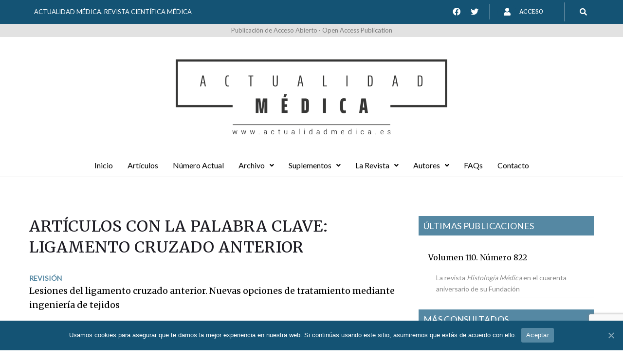

--- FILE ---
content_type: text/html; charset=UTF-8
request_url: https://actualidadmedica.es/tag/ligamento-cruzado-anterior/
body_size: 21495
content:
<!DOCTYPE html>
<html lang="es">
<head>
<meta charset="UTF-8">
<meta name="description" content="Publicación centenaria de ámbito científico nacional e internacional que publica artículos sobre enfermedades y patologías que afectan al ser humano" />
<link rel="profile" href="https://gmpg.org/xfn/11">
<link rel="pingback" href="https://actualidadmedica.es/xmlrpc.php">
    

<!-- Global site tag (gtag.js) - Google Analytics -->
<script async src="https://www.googletagmanager.com/gtag/js?id=G-GD5C59BE41"></script>
<script>
  window.dataLayer = window.dataLayer || [];
  function gtag(){dataLayer.push(arguments);}
  gtag('js', new Date());

  gtag('config', 'G-GD5C59BE41');
</script>

<meta name="viewport" content="width=device-width, initial-scale=1, maximum-scale=1, user-scalable=no" />
<title>ligamento cruzado anterior &#8211; Actualidad Médica</title>
<link rel='dns-prefetch' href='//www.google.com' />
<link rel='dns-prefetch' href='//fonts.googleapis.com' />
<link rel='dns-prefetch' href='//s.w.org' />
<link rel="alternate" type="application/rss+xml" title="Actualidad Médica &raquo; Feed" href="https://actualidadmedica.es/feed/" />
<link rel="alternate" type="application/rss+xml" title="Actualidad Médica &raquo; Feed de los comentarios" href="https://actualidadmedica.es/comments/feed/" />
<link rel="alternate" type="application/rss+xml" title="Actualidad Médica &raquo; Etiqueta ligamento cruzado anterior del feed" href="https://actualidadmedica.es/tag/ligamento-cruzado-anterior/feed/" />
		<script type="text/javascript">
			window._wpemojiSettings = {"baseUrl":"https:\/\/s.w.org\/images\/core\/emoji\/13.0.0\/72x72\/","ext":".png","svgUrl":"https:\/\/s.w.org\/images\/core\/emoji\/13.0.0\/svg\/","svgExt":".svg","source":{"concatemoji":"https:\/\/actualidadmedica.es\/wp-includes\/js\/wp-emoji-release.min.js?ver=5.5.11"}};
			!function(e,a,t){var n,r,o,i=a.createElement("canvas"),p=i.getContext&&i.getContext("2d");function s(e,t){var a=String.fromCharCode;p.clearRect(0,0,i.width,i.height),p.fillText(a.apply(this,e),0,0);e=i.toDataURL();return p.clearRect(0,0,i.width,i.height),p.fillText(a.apply(this,t),0,0),e===i.toDataURL()}function c(e){var t=a.createElement("script");t.src=e,t.defer=t.type="text/javascript",a.getElementsByTagName("head")[0].appendChild(t)}for(o=Array("flag","emoji"),t.supports={everything:!0,everythingExceptFlag:!0},r=0;r<o.length;r++)t.supports[o[r]]=function(e){if(!p||!p.fillText)return!1;switch(p.textBaseline="top",p.font="600 32px Arial",e){case"flag":return s([127987,65039,8205,9895,65039],[127987,65039,8203,9895,65039])?!1:!s([55356,56826,55356,56819],[55356,56826,8203,55356,56819])&&!s([55356,57332,56128,56423,56128,56418,56128,56421,56128,56430,56128,56423,56128,56447],[55356,57332,8203,56128,56423,8203,56128,56418,8203,56128,56421,8203,56128,56430,8203,56128,56423,8203,56128,56447]);case"emoji":return!s([55357,56424,8205,55356,57212],[55357,56424,8203,55356,57212])}return!1}(o[r]),t.supports.everything=t.supports.everything&&t.supports[o[r]],"flag"!==o[r]&&(t.supports.everythingExceptFlag=t.supports.everythingExceptFlag&&t.supports[o[r]]);t.supports.everythingExceptFlag=t.supports.everythingExceptFlag&&!t.supports.flag,t.DOMReady=!1,t.readyCallback=function(){t.DOMReady=!0},t.supports.everything||(n=function(){t.readyCallback()},a.addEventListener?(a.addEventListener("DOMContentLoaded",n,!1),e.addEventListener("load",n,!1)):(e.attachEvent("onload",n),a.attachEvent("onreadystatechange",function(){"complete"===a.readyState&&t.readyCallback()})),(n=t.source||{}).concatemoji?c(n.concatemoji):n.wpemoji&&n.twemoji&&(c(n.twemoji),c(n.wpemoji)))}(window,document,window._wpemojiSettings);
		</script>
		<style type="text/css">
img.wp-smiley,
img.emoji {
	display: inline !important;
	border: none !important;
	box-shadow: none !important;
	height: 1em !important;
	width: 1em !important;
	margin: 0 .07em !important;
	vertical-align: -0.1em !important;
	background: none !important;
	padding: 0 !important;
}
</style>
	<link rel='stylesheet' id='nucleo-outline-css'  href='https://actualidadmedica.es/wp-content/themes/junktruck/assets/css/nucleo-outline.css?ver=1.0.0' type='text/css' media='all' />
<link rel='stylesheet' id='jquery-swiper-css'  href='https://actualidadmedica.es/wp-content/themes/junktruck/assets/css/swiper.min.css?ver=3.3.0' type='text/css' media='all' />
<link rel='stylesheet' id='jquery-slider-pro-css'  href='https://actualidadmedica.es/wp-content/themes/junktruck/assets/css/slider-pro.min.css?ver=1.2.4' type='text/css' media='all' />
<link rel='stylesheet' id='wp-block-library-css'  href='https://actualidadmedica.es/wp-includes/css/dist/block-library/style.min.css?ver=5.5.11' type='text/css' media='all' />
<link rel='stylesheet' id='contact-form-7-css'  href='https://actualidadmedica.es/wp-content/plugins/contact-form-7/includes/css/styles.css?ver=5.2.2' type='text/css' media='all' />
<link rel='stylesheet' id='cookie-notice-front-css'  href='https://actualidadmedica.es/wp-content/plugins/cookie-notice/css/front.min.css?ver=5.5.11' type='text/css' media='all' />
<link rel='stylesheet' id='hfe-style-css'  href='https://actualidadmedica.es/wp-content/plugins/header-footer-elementor/assets/css/header-footer-elementor.css?ver=1.5.3' type='text/css' media='all' />
<style id='hfe-style-inline-css' type='text/css'>

		.force-stretched-header {
			width: 100vw;
			position: relative;
			margin-left: -50vw;
			left: 50%;
		}header#masthead {
				display: none;
			}footer#colophon {
				display: none;
			}
</style>
<link rel='stylesheet' id='elementor-icons-css'  href='https://actualidadmedica.es/wp-content/plugins/elementor/assets/lib/eicons/css/elementor-icons.min.css?ver=5.9.1' type='text/css' media='all' />
<link rel='stylesheet' id='elementor-animations-css'  href='https://actualidadmedica.es/wp-content/plugins/elementor/assets/lib/animations/animations.min.css?ver=3.0.9' type='text/css' media='all' />
<link rel='stylesheet' id='elementor-frontend-legacy-css'  href='https://actualidadmedica.es/wp-content/plugins/elementor/assets/css/frontend-legacy.min.css?ver=3.0.9' type='text/css' media='all' />
<link rel='stylesheet' id='elementor-frontend-css'  href='https://actualidadmedica.es/wp-content/plugins/elementor/assets/css/frontend.min.css?ver=3.0.9' type='text/css' media='all' />
<style id='elementor-frontend-inline-css' type='text/css'>
.elementor-kit-5670{--e-global-color-primary:#6EC1E4;--e-global-color-secondary:#54595F;--e-global-color-text:#7A7A7A;--e-global-color-accent:#61CE70;--e-global-typography-primary-font-family:"Roboto";--e-global-typography-primary-font-weight:600;--e-global-typography-secondary-font-family:"Roboto Slab";--e-global-typography-secondary-font-weight:400;--e-global-typography-text-font-family:"Roboto";--e-global-typography-text-font-weight:400;--e-global-typography-accent-font-family:"Roboto";--e-global-typography-accent-font-weight:500;}.elementor-section.elementor-section-boxed > .elementor-container{max-width:1140px;}.elementor-widget:not(:last-child){margin-bottom:20px;}{}h1.entry-title{display:var(--page-title-display);}@media(max-width:1024px){.elementor-section.elementor-section-boxed > .elementor-container{max-width:1025px;}}@media(max-width:767px){.elementor-section.elementor-section-boxed > .elementor-container{max-width:768px;}}
.elementor-4163 .elementor-element.elementor-element-e460aa4 > .elementor-container > .elementor-row > .elementor-column > .elementor-column-wrap > .elementor-widget-wrap{align-content:center;align-items:center;}.elementor-4163 .elementor-element.elementor-element-e460aa4:not(.elementor-motion-effects-element-type-background), .elementor-4163 .elementor-element.elementor-element-e460aa4 > .elementor-motion-effects-container > .elementor-motion-effects-layer{background-color:#145374;}.elementor-4163 .elementor-element.elementor-element-e460aa4{transition:background 0.3s, border 0.3s, border-radius 0.3s, box-shadow 0.3s;padding:5px 0px 5px 0px;}.elementor-4163 .elementor-element.elementor-element-e460aa4 > .elementor-background-overlay{transition:background 0.3s, border-radius 0.3s, opacity 0.3s;}.elementor-4163 .elementor-element.elementor-element-af19f62{color:#FFFFFF;font-size:13px;}.elementor-bc-flex-widget .elementor-4163 .elementor-element.elementor-element-78724d2.elementor-column .elementor-column-wrap{align-items:center;}.elementor-4163 .elementor-element.elementor-element-78724d2.elementor-column.elementor-element[data-element_type="column"] > .elementor-column-wrap.elementor-element-populated > .elementor-widget-wrap{align-content:center;align-items:center;}.elementor-4163 .elementor-element.elementor-element-78724d2.elementor-column > .elementor-column-wrap > .elementor-widget-wrap{justify-content:center;}.elementor-4163 .elementor-element.elementor-element-78724d2 > .elementor-column-wrap > .elementor-widget-wrap > .elementor-widget:not(.elementor-widget__width-auto):not(.elementor-widget__width-initial):not(:last-child):not(.elementor-absolute){margin-bottom:0px;}.elementor-4163 .elementor-element.elementor-element-78724d2 > .elementor-element-populated{margin:0px 0px 0px 0px;padding:0px 0px 0px 0px;}.elementor-4163 .elementor-element.elementor-element-460e285 .elementor-repeater-item-c9bb714.elementor-social-icon{background-color:#145374;}.elementor-4163 .elementor-element.elementor-element-460e285 .elementor-repeater-item-c9bb714.elementor-social-icon i{color:#FFFFFF;}.elementor-4163 .elementor-element.elementor-element-460e285 .elementor-repeater-item-c9bb714.elementor-social-icon svg{fill:#FFFFFF;}.elementor-4163 .elementor-element.elementor-element-460e285 .elementor-repeater-item-3118d77.elementor-social-icon{background-color:#145374;}.elementor-4163 .elementor-element.elementor-element-460e285 .elementor-repeater-item-3118d77.elementor-social-icon i{color:#FFFFFF;}.elementor-4163 .elementor-element.elementor-element-460e285 .elementor-repeater-item-3118d77.elementor-social-icon svg{fill:#FFFFFF;}.elementor-4163 .elementor-element.elementor-element-460e285{--grid-template-columns:repeat(0, auto);--grid-column-gap:5px;--grid-side-margin:5px;--grid-row-gap:0px;--grid-bottom-margin:0px;}.elementor-4163 .elementor-element.elementor-element-460e285 .elementor-widget-container{justify-content:flex-end;}.elementor-4163 .elementor-element.elementor-element-460e285 .elementor-social-icon{font-size:16px;}.elementor-4163 .elementor-element.elementor-element-460e285 > .elementor-widget-container{padding:0px 10px 0px 0px;border-style:solid;border-width:0px 1px 0px 0px;border-color:#FFFFFF;}.elementor-bc-flex-widget .elementor-4163 .elementor-element.elementor-element-f03fbc7.elementor-column .elementor-column-wrap{align-items:center;}.elementor-4163 .elementor-element.elementor-element-f03fbc7.elementor-column.elementor-element[data-element_type="column"] > .elementor-column-wrap.elementor-element-populated > .elementor-widget-wrap{align-content:center;align-items:center;}.elementor-4163 .elementor-element.elementor-element-f03fbc7.elementor-column > .elementor-column-wrap > .elementor-widget-wrap{justify-content:center;}.elementor-4163 .elementor-element.elementor-element-c413d9f.elementor-view-stacked .elementor-icon{background-color:#145374;}.elementor-4163 .elementor-element.elementor-element-c413d9f.elementor-view-framed .elementor-icon, .elementor-4163 .elementor-element.elementor-element-c413d9f.elementor-view-default .elementor-icon{fill:#145374;color:#145374;border-color:#145374;}.elementor-4163 .elementor-element.elementor-element-c413d9f.elementor-position-right .elementor-icon-box-icon{margin-left:6px;}.elementor-4163 .elementor-element.elementor-element-c413d9f.elementor-position-left .elementor-icon-box-icon{margin-right:6px;}.elementor-4163 .elementor-element.elementor-element-c413d9f.elementor-position-top .elementor-icon-box-icon{margin-bottom:6px;}.elementor-4163 .elementor-element.elementor-element-c413d9f .elementor-icon{font-size:16px;}.elementor-4163 .elementor-element.elementor-element-c413d9f .elementor-icon i{transform:rotate(0deg);}.elementor-4163 .elementor-element.elementor-element-c413d9f .elementor-icon-box-wrapper{text-align:left;}.elementor-4163 .elementor-element.elementor-element-c413d9f .elementor-icon-box-content .elementor-icon-box-title{color:#FFFFFF;}.elementor-4163 .elementor-element.elementor-element-c413d9f .elementor-icon-box-content .elementor-icon-box-title, .elementor-4163 .elementor-element.elementor-element-c413d9f .elementor-icon-box-content .elementor-icon-box-title a{font-size:12px;}.elementor-4163 .elementor-element.elementor-element-c413d9f > .elementor-widget-container{padding:0px 0px 0px 15px;border-style:solid;border-width:0px 1px 0px 0px;}.elementor-bc-flex-widget .elementor-4163 .elementor-element.elementor-element-ae38ecb.elementor-column .elementor-column-wrap{align-items:center;}.elementor-4163 .elementor-element.elementor-element-ae38ecb.elementor-column.elementor-element[data-element_type="column"] > .elementor-column-wrap.elementor-element-populated > .elementor-widget-wrap{align-content:center;align-items:center;}.elementor-4163 .elementor-element.elementor-element-552d173 .hfe-input-focus .hfe-search-icon-toggle input[type=search]{width:250px;}.elementor-4163 .elementor-element.elementor-element-552d173 .hfe-input-focus .hfe-search-form__input:focus{background-color:#E2E2E2;}.elementor-4163 .elementor-element.elementor-element-552d173 .hfe-input-focus .hfe-search-icon-toggle .hfe-search-form__input{border-style:none;border-radius:0px;}.elementor-4163 .elementor-element.elementor-element-552d173 .hfe-search-icon-toggle i{color:#FFFFFF;border-color:#FFFFFF;fill:#FFFFFF;}.elementor-4163 .elementor-element.elementor-element-552d173 .hfe-search-icon-toggle input[type=search]{padding:0 calc( 15px / 2);}.elementor-4163 .elementor-element.elementor-element-552d173 .hfe-search-icon-toggle i.fa-search:before{font-size:15px;}.elementor-4163 .elementor-element.elementor-element-552d173 .hfe-search-icon-toggle i.fa-search, .elementor-4163 .elementor-element.elementor-element-552d173 .hfe-search-icon-toggle{width:15px;}.elementor-4163 .elementor-element.elementor-element-18f74d6 > .elementor-container > .elementor-row > .elementor-column > .elementor-column-wrap > .elementor-widget-wrap{align-content:center;align-items:center;}.elementor-4163 .elementor-element.elementor-element-18f74d6:not(.elementor-motion-effects-element-type-background), .elementor-4163 .elementor-element.elementor-element-18f74d6 > .elementor-motion-effects-container > .elementor-motion-effects-layer{background-color:#E2E2E2;}.elementor-4163 .elementor-element.elementor-element-18f74d6{transition:background 0.3s, border 0.3s, border-radius 0.3s, box-shadow 0.3s;padding:3px 0px 3px 0px;}.elementor-4163 .elementor-element.elementor-element-18f74d6 > .elementor-background-overlay{transition:background 0.3s, border-radius 0.3s, opacity 0.3s;}.elementor-4163 .elementor-element.elementor-element-2c49f14 .elementor-text-editor{text-align:center;}.elementor-4163 .elementor-element.elementor-element-2c49f14{color:#7D7D7D;font-size:13px;}.elementor-4163 .elementor-element.elementor-element-b492b0e{padding:6px 0px 10px 0px;}.elementor-4163 .elementor-element.elementor-element-ed15a22 > .elementor-widget-container{margin:40px 0px 0px 0px;}.elementor-4163 .elementor-element.elementor-element-aaae1d6{border-style:solid;border-width:1px 0px 1px 0px;border-color:#E8E8E8;transition:background 0.3s, border 0.3s, border-radius 0.3s, box-shadow 0.3s;z-index:999;}.elementor-4163 .elementor-element.elementor-element-aaae1d6 > .elementor-background-overlay{transition:background 0.3s, border-radius 0.3s, opacity 0.3s;}.elementor-4163 .elementor-element.elementor-element-daf0346 .hfe-nav-menu__toggle{margin:0 auto;}.elementor-4163 .elementor-element.elementor-element-daf0346 .menu-item a.hfe-menu-item{padding-left:15px;padding-right:15px;}.elementor-4163 .elementor-element.elementor-element-daf0346 .menu-item a.hfe-sub-menu-item{padding-left:calc( 15px + 20px );padding-right:15px;}.elementor-4163 .elementor-element.elementor-element-daf0346 .hfe-nav-menu__layout-vertical .menu-item ul ul a.hfe-sub-menu-item{padding-left:calc( 15px + 40px );padding-right:15px;}.elementor-4163 .elementor-element.elementor-element-daf0346 .hfe-nav-menu__layout-vertical .menu-item ul ul ul a.hfe-sub-menu-item{padding-left:calc( 15px + 60px );padding-right:15px;}.elementor-4163 .elementor-element.elementor-element-daf0346 .hfe-nav-menu__layout-vertical .menu-item ul ul ul ul a.hfe-sub-menu-item{padding-left:calc( 15px + 80px );padding-right:15px;}.elementor-4163 .elementor-element.elementor-element-daf0346 .menu-item a.hfe-menu-item, .elementor-4163 .elementor-element.elementor-element-daf0346 .menu-item a.hfe-sub-menu-item{padding-top:15px;padding-bottom:15px;}.elementor-4163 .elementor-element.elementor-element-daf0346 .menu-item a.hfe-menu-item, .elementor-4163 .elementor-element.elementor-element-daf0346 .sub-menu a.hfe-sub-menu-item{color:#000000;}.elementor-4163 .elementor-element.elementor-element-daf0346 .sub-menu,
								.elementor-4163 .elementor-element.elementor-element-daf0346 nav.hfe-dropdown,
								.elementor-4163 .elementor-element.elementor-element-daf0346 nav.hfe-dropdown-expandible,
								.elementor-4163 .elementor-element.elementor-element-daf0346 nav.hfe-dropdown .menu-item a.hfe-menu-item,
								.elementor-4163 .elementor-element.elementor-element-daf0346 nav.hfe-dropdown .menu-item a.hfe-sub-menu-item{background-color:#fff;}.elementor-4163 .elementor-element.elementor-element-daf0346 ul.sub-menu{width:220px;}.elementor-4163 .elementor-element.elementor-element-daf0346 .sub-menu a.hfe-sub-menu-item,
						 .elementor-4163 .elementor-element.elementor-element-daf0346 nav.hfe-dropdown li a.hfe-menu-item,
						 .elementor-4163 .elementor-element.elementor-element-daf0346 nav.hfe-dropdown li a.hfe-sub-menu-item,
						 .elementor-4163 .elementor-element.elementor-element-daf0346 nav.hfe-dropdown-expandible li a.hfe-menu-item,
						 .elementor-4163 .elementor-element.elementor-element-daf0346 nav.hfe-dropdown-expandible li a.hfe-sub-menu-item{padding-top:15px;padding-bottom:15px;}.elementor-4163 .elementor-element.elementor-element-daf0346 .sub-menu li.menu-item:not(:last-child), 
						.elementor-4163 .elementor-element.elementor-element-daf0346 nav.hfe-dropdown li.menu-item:not(:last-child),
						.elementor-4163 .elementor-element.elementor-element-daf0346 nav.hfe-dropdown-expandible li.menu-item:not(:last-child){border-bottom-style:solid;border-bottom-color:#c4c4c4;border-bottom-width:1px;}@media(max-width:1024px){.elementor-4163 .elementor-element.elementor-element-af19f62 .elementor-text-editor{text-align:center;}.elementor-4163 .elementor-element.elementor-element-2c49f14 .elementor-text-editor{text-align:center;}}@media(min-width:768px){.elementor-4163 .elementor-element.elementor-element-8fee479{width:65.5%;}.elementor-4163 .elementor-element.elementor-element-4fe40e4{width:33.832%;}.elementor-4163 .elementor-element.elementor-element-78724d2{width:46.207%;}.elementor-4163 .elementor-element.elementor-element-f03fbc7{width:38.427%;}.elementor-4163 .elementor-element.elementor-element-ae38ecb{width:15%;}}@media(max-width:1024px) and (min-width:768px){.elementor-4163 .elementor-element.elementor-element-8fee479{width:100%;}.elementor-4163 .elementor-element.elementor-element-4fe40e4{width:100%;}.elementor-4163 .elementor-element.elementor-element-9176888{width:100%;}}@media(max-width:767px){.elementor-4163 .elementor-element.elementor-element-e460aa4{padding:30px 0px 30px 0px;}.elementor-4163 .elementor-element.elementor-element-4fe40e4{width:100%;}.elementor-4163 .elementor-element.elementor-element-b6b8bd9{margin-top:0px;margin-bottom:0px;}.elementor-4163 .elementor-element.elementor-element-460e285 .elementor-widget-container{justify-content:center;}.elementor-4163 .elementor-element.elementor-element-460e285 > .elementor-widget-container{margin:15px 0px 15px 0px;}.elementor-4163 .elementor-element.elementor-element-f03fbc7{width:100%;}.elementor-4163 .elementor-element.elementor-element-c413d9f .elementor-icon-box-icon{margin-bottom:6px;}.elementor-4163 .elementor-element.elementor-element-c413d9f .elementor-icon-box-wrapper{text-align:center;}.elementor-4163 .elementor-element.elementor-element-18f74d6{padding:30px 0px 30px 0px;}}
.elementor-6108 .elementor-element.elementor-element-59c9fb4:not(.elementor-motion-effects-element-type-background), .elementor-6108 .elementor-element.elementor-element-59c9fb4 > .elementor-motion-effects-container > .elementor-motion-effects-layer{background-color:#333333;}.elementor-6108 .elementor-element.elementor-element-59c9fb4{transition:background 0.3s, border 0.3s, border-radius 0.3s, box-shadow 0.3s;margin-top:0px;margin-bottom:0px;padding:50px 0px 50px 0px;}.elementor-6108 .elementor-element.elementor-element-59c9fb4 > .elementor-background-overlay{transition:background 0.3s, border-radius 0.3s, opacity 0.3s;}.elementor-6108 .elementor-element.elementor-element-3338200.elementor-column > .elementor-column-wrap > .elementor-widget-wrap{justify-content:center;}.elementor-bc-flex-widget .elementor-6108 .elementor-element.elementor-element-9a75420.elementor-column .elementor-column-wrap{align-items:center;}.elementor-6108 .elementor-element.elementor-element-9a75420.elementor-column.elementor-element[data-element_type="column"] > .elementor-column-wrap.elementor-element-populated > .elementor-widget-wrap{align-content:center;align-items:center;}.elementor-6108 .elementor-element.elementor-element-4da4ca5{color:#FFFFFF;}.elementor-6108 .elementor-element.elementor-element-9dc42a2 > .elementor-widget-container{padding:3px 3px 3px 3px;background-color:#FFFFFF;}.elementor-6108 .elementor-element.elementor-element-0cf057a > .elementor-widget-container{padding:3px 3px 3px 3px;background-color:#FFFFFF;}.elementor-6108 .elementor-element.elementor-element-d277032 > .elementor-widget-container{padding:3px 3px 3px 3px;background-color:#FFFFFF;}.elementor-6108 .elementor-element.elementor-element-ede559b > .elementor-widget-container{padding:3px 3px 3px 3px;background-color:#FFFFFF;}.elementor-6108 .elementor-element.elementor-element-09c9345 > .elementor-widget-container{padding:3px 3px 3px 3px;background-color:#FFFFFF;}.elementor-6108 .elementor-element.elementor-element-e649b35{margin-top:40px;margin-bottom:0px;}.elementor-bc-flex-widget .elementor-6108 .elementor-element.elementor-element-aa73158.elementor-column .elementor-column-wrap{align-items:center;}.elementor-6108 .elementor-element.elementor-element-aa73158.elementor-column.elementor-element[data-element_type="column"] > .elementor-column-wrap.elementor-element-populated > .elementor-widget-wrap{align-content:center;align-items:center;}.elementor-6108 .elementor-element.elementor-element-3f33f2e{color:#FFFFFF;}.elementor-bc-flex-widget .elementor-6108 .elementor-element.elementor-element-9c46b41.elementor-column .elementor-column-wrap{align-items:center;}.elementor-6108 .elementor-element.elementor-element-9c46b41.elementor-column.elementor-element[data-element_type="column"] > .elementor-column-wrap.elementor-element-populated > .elementor-widget-wrap{align-content:center;align-items:center;}.elementor-6108 .elementor-element.elementor-element-8e90f05 > .elementor-widget-container{padding:2px 2px 2px 2px;background-color:#FFFFFF;}.elementor-bc-flex-widget .elementor-6108 .elementor-element.elementor-element-cae26db.elementor-column .elementor-column-wrap{align-items:center;}.elementor-6108 .elementor-element.elementor-element-cae26db.elementor-column.elementor-element[data-element_type="column"] > .elementor-column-wrap.elementor-element-populated > .elementor-widget-wrap{align-content:center;align-items:center;}.elementor-6108 .elementor-element.elementor-element-a67bcdc > .elementor-widget-container{padding:2px 2px 2px 2px;background-color:#FFFFFF;}.elementor-bc-flex-widget .elementor-6108 .elementor-element.elementor-element-d719797.elementor-column .elementor-column-wrap{align-items:center;}.elementor-6108 .elementor-element.elementor-element-d719797.elementor-column.elementor-element[data-element_type="column"] > .elementor-column-wrap.elementor-element-populated > .elementor-widget-wrap{align-content:center;align-items:center;}.elementor-6108 .elementor-element.elementor-element-ae88b3b > .elementor-widget-container{padding:2px 2px 2px 2px;background-color:#FFFFFF;}.elementor-bc-flex-widget .elementor-6108 .elementor-element.elementor-element-510d3a5.elementor-column .elementor-column-wrap{align-items:center;}.elementor-6108 .elementor-element.elementor-element-510d3a5.elementor-column.elementor-element[data-element_type="column"] > .elementor-column-wrap.elementor-element-populated > .elementor-widget-wrap{align-content:center;align-items:center;}.elementor-6108 .elementor-element.elementor-element-b5732c9 > .elementor-widget-container{padding:2px 2px 2px 2px;background-color:#FFFFFF;}.elementor-6108 .elementor-element.elementor-element-56ec85d:not(.elementor-motion-effects-element-type-background), .elementor-6108 .elementor-element.elementor-element-56ec85d > .elementor-motion-effects-container > .elementor-motion-effects-layer{background-color:#131313;}.elementor-6108 .elementor-element.elementor-element-56ec85d{transition:background 0.3s, border 0.3s, border-radius 0.3s, box-shadow 0.3s;margin-top:0px;margin-bottom:0px;padding:30px 0px 30px 0px;}.elementor-6108 .elementor-element.elementor-element-56ec85d > .elementor-background-overlay{transition:background 0.3s, border-radius 0.3s, opacity 0.3s;}.elementor-6108 .elementor-element.elementor-element-68c7584 .elementor-text-editor{text-align:left;}.elementor-6108 .elementor-element.elementor-element-68c7584{color:#FFFFFF;}.elementor-6108 .elementor-element.elementor-element-e05a00d .elementor-text-editor{text-align:right;}
</style>
<link rel='stylesheet' id='hfe-widgets-style-css'  href='https://actualidadmedica.es/wp-content/plugins/header-footer-elementor/inc/widgets-css/frontend.css?ver=1.5.3' type='text/css' media='all' />
<link rel='stylesheet' id='cherry-google-fonts-junktruck-css'  href='//fonts.googleapis.com/css?family=Lato%3A400%7CMerriweather%3A500%7CRoboto%3A400%7CMontserrat%3A600&#038;subset=latin&#038;ver=5.5.11' type='text/css' media='all' />
<link rel='stylesheet' id='jet-elements-css'  href='https://actualidadmedica.es/wp-content/plugins/jet-elements/assets/css/jet-elements.css?ver=1.4.0' type='text/css' media='all' />
<link rel='stylesheet' id='jet-elements-skin-css'  href='https://actualidadmedica.es/wp-content/plugins/jet-elements/assets/css/jet-elements-skin.css?ver=1.4.0' type='text/css' media='all' />
<link rel='stylesheet' id='jet-slider-pro-css-css'  href='https://actualidadmedica.es/wp-content/plugins/jet-elements/assets/css/lib/slider-pro/slider-pro.min.css?ver=1.3.0' type='text/css' media='all' />
<link rel='stylesheet' id='jet-juxtapose-css-css'  href='https://actualidadmedica.es/wp-content/plugins/jet-elements/assets/css/lib/juxtapose/juxtapose.css?ver=1.3.0' type='text/css' media='all' />
<link rel='stylesheet' id='font-awesome-css'  href='https://actualidadmedica.es/wp-content/plugins/elementor/assets/lib/font-awesome/css/font-awesome.min.css?ver=4.7.0' type='text/css' media='all' />
<link rel='stylesheet' id='magnific-popup-css'  href='https://actualidadmedica.es/wp-content/themes/junktruck/assets/css/magnific-popup.min.css?ver=1.1.0' type='text/css' media='all' />
<link rel='stylesheet' id='nucleo-mini-css'  href='https://actualidadmedica.es/wp-content/themes/junktruck/assets/css/nucleo-mini.css?ver=1.0.0' type='text/css' media='all' />
<link rel='stylesheet' id='junktruck-theme-style-css'  href='https://actualidadmedica.es/wp-content/themes/junktruck/style.css?ver=1.2.0' type='text/css' media='all' />
<style id='junktruck-theme-style-inline-css' type='text/css'>
.breadcrumbs:before { background-image: url( https://actualidadmedica.es/wp-content/themes/junktruck/assets/images/texture.png ); background-position: center; }
/* #Typography */html {font-size: 87%;}body {font-style: normal;font-weight: 400;font-size: 14px;line-height: 1.643;font-family: Lato, sans-serif;letter-spacing: 0em;text-align: left;color: #333333;}h1,.h1-style {font-style: normal;font-weight: 500;font-size: 39px;line-height: 1.19;font-family: Merriweather, serif;letter-spacing: 0em;text-align: inherit;color: #000000;}h2,.h2-style {font-style: normal;font-weight: 500;font-size: 28px;line-height: 1.3;font-family: Merriweather, serif;letter-spacing: 0em;text-align: inherit;color: #1e1d24;}h3,.h3-style {font-style: normal;font-weight: 500;font-size: 24px;line-height: 1.344;font-family: Merriweather, serif;letter-spacing: 0.02em;text-align: inherit;color: #1e1d24;}h4,.h4-style {font-style: normal;font-weight: 500;font-size: 22px;line-height: 1.45;font-family: Merriweather, serif;letter-spacing: 0.02em;text-align: inherit;color: #1e1d24;}h5,.h5-style {font-style: normal;font-weight: 500;font-size: 18px;line-height: 1.44;font-family: Merriweather, serif;letter-spacing: 0.02em;text-align: inherit;color: #1e1d24;}h6,.h6-style {font-style: normal;font-weight: 500;font-size: 16px;line-height: 1.44;font-family: Merriweather, serif;letter-spacing: 0em;text-align: inherit;color: #1e1d24;}@media (min-width: 1200px) {h1,.h1-style { font-size: 64px; }h2,.h2-style { font-size: 46px; }h3,.h3-style { font-size: 32px; }}a,h1 a:hover,h2 a:hover,h3 a:hover,h4 a:hover,h5 a:hover,h6 a:hover { color: #5588a3; }a:hover { color: #333333; }/* #Invert Color Scheme */.invert { color: #333333; }.invert h1 { color: #ffffff; }.invert h2 { color: #ffffff; }.invert h3 { color: #ffffff; }.invert h4 { color: #ffffff; }.invert h5 { color: #ffffff; }.invert h6 { color: #ffffff; }.invert a{ color: #5588a3; }.invert a:hover { color: #ffffff; }a[href*="mailto:"] { color: #145374; }a[href*="mailto:"]:hover { color: #5588a3; }a[href*="tel:"], a[href*="callto:"] { color: #333333; }a[href*="tel:"]:hover, a[href*="callto:"]:hover { color: #145374; }/* #Layout */@media (min-width: 1200px) {.site .container {max-width: 1200px;}}/* #Pages */.not-found .page-title,.error-404 .page-content h2 { color: #145374; }.invert.error-404 .page-content h2{ color: #ffffff; }/* #404 page */body.error404 .site-content {background-color: #ffffff;}/* #Elements */blockquote {font-style: normal;font-weight: 500;font-size: 22px;line-height: 1.45;font-family: Merriweather, serif;color: #5588a3;background-color: #f6f6f6;}.invert blockquote {color: #ffffff;}blockquote:before {color: #5588a3;}blockquote cite {font-style: normal;font-weight: 400;font-size: 14px;line-height: 1.643;font-family: Lato, sans-serif;letter-spacing: 0em;}blockquote cite,blockquote cite a {color: #333333;}code {color: #ffffff;background-color: #5588a3;font-family: Lato, sans-serif;}.single-post .post > .entry-content > p:first-of-type:first-letter,.dropcaps {background-color: #145374;color: #ffffff;font-family: Merriweather, serif;}hr {background-color: #f6f6f6;}/* List */.hentry ol >li:before,.hentry ul:not([class]) > li:before,.comment-content ol >li:before,.comment-content ul:not([class]) > li:before {color: #5588a3;}dl {font-family: Merriweather, serif;}/* Page preloader */.preloader-path {stroke: #145374;}/* #ToTop button */#toTop {color: #ffffff;background-color: #145374;}#toTop:hover {background-color: #5588a3;}/* #Header */.header-container {background-color: #ffffff;background-repeat: no-repeat;background-attachment: scroll;background-size: cover;;background-position: center;}.site-header.style-5 .header-nav-wrapper:before {background-color: #145374;}.site-header.style-1 .header-container_wrap > :not(:first-child),.site-header.style-2 .header-nav-wrapper,.site-header.style-3 .header-container__flex-wrap,.site-header.style-4 .header-components__contact-button,.site-header.style-6 .header-components__contact-button,.site-header.style-7 .header-components__contact-button {border-color: #e3e2e7;}.site-header.style-1.transparent .header-container_wrap > :not(:first-child),.site-header.style-2.transparent .header-nav-wrapper,.site-header.style-3.transparent .header-container__flex-wrap,.site-header.style-4.transparent .header-components__contact-button,.site-header.style-6.transparent .header-components__contact-button,.site-header.style-7.transparent .header-components__contact-button {border-color: rgba(255,255,255,0.2);}/* ##Logo */.site-logo--text {font-style: normal;font-weight: 600;font-size: 24px;font-family: Montserrat, sans-serif;}.site-logo__link,.site-logo__link:hover {color: #1e1d24;}.invert .site-description {color: #ffffff;}/* ##Top Panel */.top-panel {background-color: #1e1d24;}/* ##Invert Header Style */.invert.top-panel,.invert.header-container {color: #333333;}/* #Form buttons */form button,form input[type='button'],form input[type='reset'],form input[type='submit'] {font-weight: 500;font-size: 12px;font-family: Merriweather, serif;}/* #Fields */input[type='text'],input[type='email'],input[type='url'],input[type='password'],input[type='search'],input[type='number'],input[type='tel'],input[type='range'],input[type='date'],input[type='month'],input[type='week'],input[type='time'],input[type='datetime'],input[type='datetime-local'],input[type='color'],select,textarea,.wpcf7 .wpcf7-form-control-wrap[class*="file-"] {background-color: #f6f6f6;border-color: #e3e2e7;color: #333333;box-shadow: inset 0 0 0 1px #f6f6f6;}input[type='text']:focus,input[type='email']:focus,input[type='url']:focus,input[type='password']:focus,input[type='search']:focus,input[type='number']:focus,input[type='tel']:focus,input[type='range']:focus,input[type='date']:focus,input[type='month']:focus,input[type='week']:focus,input[type='time']:focus,input[type='datetime']:focus,input[type='datetime-local']:focus,input[type='color']:focus,select:focus,textarea:focus {border-color: #e3e2e7;box-shadow: inset 0 0 0 1px #e3e2e7;}/* #Search Form */.search-form__field {color: #333333;}.search-form__toggle,.site-header .search-form__input-wrap::before {color: #1e1d24;}.site-header .search-form .search-form__submit,.site-header .invert .search-form .search-form__submit:hover {color: #5588a3;}@media (min-width: 600px) {.site-header .search-form .search-form__submit:hover,.site-header.style-5 .search-form .search-form__submit:hover {color: #333333;}}.search-form__close {color: #d2d2d3;}.invert .search-form__toggle:not(:hover),.invert .search-form__close:not(:hover),.site-header .invert .search-form__input-wrap::before,.site-header .invert .search-form .search-form__submit:not(:hover) {color: #ffffff;}.search-form__toggle:hover,.search-form__close:hover {color: #145374;}.invert .search-form__toggle:hover,.invert .search-form__close:hover {color: #145374;}.transparent .invert .search-form__close:hover {color: #5588a3;}@media (min-width: 600px) {.invert .search-form__toggle:hover,.invert .search-form__close:hover {color: #1e1d24;}}.widget_search .search-form__submit,.widget_search .search-form__submit.btn {color: #333333;}.widget_search .search-form__submit:hover,.widget_search .search-form__submit.btn:hover {color: #5588a3;}.invert .search-form__field,.invert.header-container .search-form__field {color: #ffffff;}.site-header .search-form .search-form__submit,.site-header .invert .search-form .search-form__submit:hover {color: #1e1d24;}.site-header.style-1 .invert .header-search .cherry-search form.cherry-search__form button.search-submit:hover {color: #5588a3;}@media (min-width: 600px) {.invert .search-form__toggle:hover,.invert .search-form__close:hover {color: #5588a3;}}/* #Comment, Contact, Password Forms */[class^="comment-form-"] i {color: #e3e2e7;}.wpcf7-submit,.post-password-form label + input {color: #ffffff;background-color: #145374;}.wpcf7-submit.btn-accent-2 {color: #ffffff;background-color: #5588a3;}.wpcf7-submit:hover,.post-password-form label + input:hover {background-color: #5588a3;}.wpcf7-submit.btn-accent-2:hover {color: #ffffff;background-color: #145374;}.wpcf7-submit:active,.post-password-form label + input:active {background-color: rgb(60,111,138);}.wpcf7-submit.btn-accent-2:active {background-color: rgb(0,58,91);}.input-with-icon > i {color: #145374;}.invert ::-webkit-input-placeholder { color: #ffffff; }.invert ::-moz-placeholder{ color: #ffffff; }.invert :-moz-placeholder{ color: #ffffff; }.invert :-ms-input-placeholder{ color: #ffffff; }.wpcf7 .wpcf7-not-valid:focus::-webkit-input-placeholder { color: #333333; }.wpcf7 .wpcf7-not-valid:focus::-moz-placeholder{ color: #333333; }.wpcf7 .wpcf7-not-valid:focus:-moz-placeholder{ color: #333333; }.wpcf7 .wpcf7-not-valid:focus:-ms-input-placeholder{ color: #333333; }.wpcf7 input[type='date'].wpcf7-not-valid:focus{ color: #333333; }.social-list a {color: #333333;}.share-btns__link:hover,.social-list a:hover {color: #5588a3;}.invert .social-list a {color: rgb(77,77,77);}.invert .share-btns__link:hover,.invert .social-list a:hover {color: #ffffff;}/* #Menus */.footer-menu {font-family: Merriweather, serif;}@media (min-width: 600px) {.main-navigation .menu > li > a {font-style: normal;font-weight: 500;font-size: 12px;line-height: 1.643;font-family: Montserrat, sans-serif;letter-spacing: 0.04em;}}/* #Main Menu */.main-navigation .menu > li > a {color: #333333;}.main-navigation .menu > li > a:hover,.main-navigation .menu > li.menu-hover > a,.main-navigation .menu > li.tm-mega-menu-hover > a,.main-navigation .menu > li.current_page_item > a,.main-navigation .menu > li.current_page_ancestor > a,.main-navigation .menu > li.current-menu-item > a,.main-navigation .menu > li.current-menu-ancestor > a {color: #5588a3;}.main-navigation .menu .menu-item-has-children > a:after {color: #333333;}.invert .main-navigation .menu > li > a,.invert .main-navigation .menu > .menu-item-has-children > a:after {color: #ffffff;}@media (min-width: 600px) {.invert .main-navigation .menu > li > a:hover,.invert .main-navigation .menu > li.menu-hover > a,.invert .main-navigation .menu > li.tm-mega-menu-hover > a,.invert .main-navigation .menu > li.current_page_item > a,.invert .main-navigation .menu > li.current_page_ancestor > a,.invert .main-navigation .menu > li.current-menu-item > a,.invert .main-navigation .menu > li.current-menu-ancestor > a {color: #5588a3;}.site-header.style-5 .invert .main-navigation.main-menu-style-1 .menu > li > a:hover,.site-header.style-5 .invert .main-navigation.main-menu-style-1 .menu > li.menu-hover > a,.site-header.style-5 .invert .main-navigation.main-menu-style-1 .menu > li.tm-mega-menu-hover > a,.site-header.style-5 .invert .main-navigation.main-menu-style-1 .menu > li.current_page_item > a,.site-header.style-5 .invert .main-navigation.main-menu-style-1 .menu > li.current_page_ancestor > a,.site-header.style-5 .invert .main-navigation.main-menu-style-1 .menu > li.current-menu-item > a,.site-header.style-5 .invert .main-navigation.main-menu-style-1 .menu > li.current-menu-ancestor > a {color: #333333;}.main-navigation.main-menu-style-2 .menu > li > a:hover,.main-navigation.main-menu-style-2 .menu > li.menu-hover > a,.main-navigation.main-menu-style-2 .menu > li.tm-mega-menu-hover > a,.main-navigation.main-menu-style-2 .menu > li.current_page_item > a,.main-navigation.main-menu-style-2 .menu > li.current_page_ancestor > a,.main-navigation.main-menu-style-2 .menu > li.current-menu-item > a,.main-navigation.main-menu-style-2 .menu > li.current-menu-ancestor > a {color: #ffffff;background-color: #5588a3;}}.site-header.style-1 .invert .main-navigation .menu > li > a:hover,.site-header.style-1 .invert .main-navigation .menu > li.menu-hover > a,.site-header.style-1 .invert .main-navigation .menu > li.tm-mega-menu-hover > a,.site-header.style-1 .invert .main-navigation .menu > li.current_page_item > a,.site-header.style-1 .invert .main-navigation .menu > li.current_page_ancestor > a,.site-header.style-1 .invert .main-navigation .menu > li.current-menu-item > a,.site-header.style-1 .invert .main-navigation .menu > li.current-menu-ancestor > a {color: #145374;}.main-navigation .sub-menu {background-color: #ffffff;}.main-navigation .sub-menu a {color: #333333;}.main-navigation .sub-menu a:hover,.main-navigation .sub-menu li.menu-hover > a,.main-navigation .sub-menu li.tm-mega-menu-hover > a,.main-navigation .sub-menu li.current_page_item > a,.main-navigation .sub-menu li.current_page_ancestor > a,.main-navigation .sub-menu li.current-menu-item > a,.main-navigation .sub-menu li.current-menu-ancestor > a {color: #5588a3;}@media (min-width: 600px) {.invert .main-navigation .sub-menu {background-color: #1e1d24;}}/* #Vertical-Mobile menu */#site-navigation.main-navigation.vertical-menu ul.menu li a,#site-navigation.main-navigation.mobile-menu ul.menu li a,#site-navigation.main-navigation.vertical-menu .navigation-button i {color: #ffffff;}#site-navigation.main-navigation.mobile-menu ul.menu li a:hover,#site-navigation.main-navigation.mobile-menu ul.menu li.tm-mega-menu-hover > a,#site-navigation.main-navigation.mobile-menu ul.menu li.current_page_item > a,#site-navigation.main-navigation.mobile-menu ul.menu li.current-menu-item > a,#site-navigation.main-navigation.vertical-menu ul.menu li a:hover,#site-navigation.main-navigation.vertical-menu ul.menu li.tm-mega-menu-hover > a,#site-navigation.main-navigation.vertical-menu ul.menu li.current_page_item > a,#site-navigation.main-navigation.vertical-menu ul.menu li.current-menu-item > a,#site-navigation.main-navigation.vertical-menu ul.menu .menu-item-has-children a:after,#site-navigation.main-navigation.mobile-menu ul.menu li a .sub-menu-toggle,#site-navigation.main-navigation.vertical-menu .navigation-button .navigation-button__text,#site-navigation.main-navigation.vertical-menu .navigation-button:hover i {color: #333333;}/* ##Menu toggle */.menu-toggle .menu-toggle-inner {background-color: #1e1d24;}.invert .menu-toggle:not(:hover) .menu-toggle-inner {background-color: #ffffff;}.menu-toggle:hover .menu-toggle-inner {background-color: #145374;}/* ##Menu-item desc */.menu-item__desc {color: #333333;}/* #Footer Menu */.footer-menu a {color: #333333;}.footer-menu a:hover,.footer-menu li.current-menu-item a,.footer-menu li.current_page_item a {color: #5588a3;}.invert .footer-menu a {color: #5588a3;}.invert.first-row-regular .footer-menu a {color: #333333;}.invert .footer-menu a:hover,.invert .footer-menu li.current-menu-item a,.invert .footer-menu li.current_page_item a {color: #ffffff;}.invert.first-row-regular .footer-menu a:hover,.invert.first-row-regular .footer-menu li.current-menu-item a,.invert.first-row-regular .footer-menu li.current_page_item a {color: #5588a3;}/* #Top Menu */.invert .top-panel__menu .menu-item a {color: #5588a3;}.invert .top-panel__menu .menu-item a:hover,.invert .top-panel__menu .menu-item.current-menu-item a,.invert .top-panel__menu .menu-item.current_page_item a {color: #ffffff;}/*# TM Mega menu */nav.main-navigation > .tm-mega-menu.mega-menu-mobile-on .mega-menu-mobile-arrow i,nav.main-navigation .mega-menu-arrow {color: #333333;}@media (min-width: 600px) {nav.main-navigation.main-menu-style-2 .menu > li.current-menu-item > a > .mega-menu-arrow,nav.main-navigation.main-menu-style-2 .menu > li:hover > a > .mega-menu-arrow,nav.main-navigation.main-menu-style-2 .menu > li.menu-hover > a > .mega-menu-arrow {color: #ffffff;}}.invert nav.main-navigation .menu > li > a > .mega-menu-arrow {color: #ffffff;}nav.main-navigation > .tm-mega-menu .tm-mega-menu-sub.mega-sub .tm-mega-menu-sub-item.sub-column-title > a {line-height: 1.643;}@media (min-width: 600px) {nav.main-navigation > .tm-mega-menu .tm-mega-menu-sub.mega-sub .tm-mega-menu-sub-item.sub-column-title > a {font-style: normal;font-weight: 500;font-size: 18px;line-height: 1.44;font-family: Merriweather, serif;letter-spacing: 0.02em;color: #1e1d24;}.invert nav.main-navigation > .tm-mega-menu .tm-mega-menu-sub.mega-sub .tm-mega-menu-sub-item.sub-column-title > a {color: #ffffff;}}nav.main-navigation > .tm-mega-menu .tm-mega-menu-sub.mega-sub > .tm-mega-menu-sub-item + .tm-mega-menu-sub-item::before {background-color: #e3e2e7;}.invert nav.main-navigation > .tm-mega-menu .tm-mega-menu-sub.mega-sub > .tm-mega-menu-sub-item + .tm-mega-menu-sub-item::before {background-color: rgba(255,255,255,0.15);}/* #Post */.hentry {border-color: #e3e2e7;}.posts-list__item-content,.posts-list--search .posts-list__item {border-color: #e3e2e7;}/* #Sidebar */.position-one-right-sidebar .site-content_wrap .sidebar::before,.position-one-left-sidebar .site-content_wrap .sidebar::before,.position-one-right-sidebar .site-content_wrap .single-service::before,.position-one-left-sidebar .site-content_wrap .single-service::before,.position-one-right-sidebar .site-content_wrap .single-project::before,.position-one-left-sidebar .site-content_wrap .single-project::before {background-color: #e3e2e7;}/* #Sticky label */.sticky__label {background-color: #5588a3;color: #ffffff;}.posts-list--default-fullwidth-image .posts-list__item:hover .sticky__label,.posts-list--masonry .posts-list__item:hover .sticky__label,.posts-list--grid .posts-list__item:hover .sticky__label,.posts-list--vertical-justify .posts-list__item:hover .sticky__label {background-color: #5588a3;}/* #Entry Meta */.entry-meta,.entry-meta-container,.post__cats,.posted-by,.cherry-trend-views,.cherry-trend-rating {font-style: normal;font-weight: 400;font-size: 12px;line-height: 1.75;font-family: Roboto, sans-serif;letter-spacing: 0em;}.single-post .post__date-circle .post__date-link,.posts-list .post__date-circle .post__date-link,.posts-list__item.has-thumb .post__date-link,.posts-list__item.format-gallery .post__date-link,.posts-list__item.format-image .post__date-link,.posts-list__item.format-video .post__date-link {background-color: #f6f6f6;}.single-post .post__date-circle .post__date-link:hover,.posts-list .post__date-circle .post__date-link:hover,.posts-list__item.has-thumb .post__date-link:hover,.posts-list__item.format-gallery .post__date-link:hover,.posts-list__item.format-image .post__date-link:hover,.posts-list__item.format-video .post__date-link:hover {background-color: #145374;}.post__date-day {font-style: normal;font-weight: 500;font-size: 29px;line-height: 1.344;font-family: Merriweather, serif;letter-spacing: 0.02em;color: #5588a3;}.post__date-month {font-style: normal;font-weight: 500;font-size: 13px;line-height: 1.44;font-family: Merriweather, serif;letter-spacing: 0em;color: #333333;}.single-post .post__date-link:hover .post__date-day,.single-post .post__date-link:hover .post__date-month,.posts-list .post__date-link:hover .post__date-day,.posts-list .post__date-link:hover .post__date-month {color: #ffffff;}.posted-by a:hover,.post__date a{ color: #333333; }.posted-by a,.post__date a:hover { color: #5588a3; }.invert .posted-by a { color: #5588a3; }.invert .post__date a,.invert .post__comments a{ color: #333333; }.invert .posted-by a:hover,.invert .post__date a:hover,.invert .post__comments a:hover { color: #ffffff; }.post__cats a,.post__tags a,.post__comments a,.cherry-trend-views__count {color: #333333;}.post__cats a:hover,.post__tags a:hover,.post__comments a:hover {color: #5588a3;}.invert .post__cats a,.invert .post__tags a,.invert .post__comments a {color: #ffffff;}.invert .post__cats a:hover,.invert .post__tags a:hover,.invert .post__comments a:hover {color: #5588a3;}.single-post__full-width-section .post__cats a:not(:hover) { color: #5588a3; }.post__comments i,.cherry-trend-views__count:before {color: rgb(102,102,102);}.invert .post__comments i {color: #5588a3; }/* #Post Format */.format-audio .post-featured-content,.format-quote .post-featured-content,.format-link .post-featured-content,.single-post .mejs-container-wrapper {background-color: #f6f6f6;}.post-format-quote,.post-format-quote a:not(:hover) {color: #5588a3;}.post-format-quote cite a:not(:hover) {color: #333333;}.posts-list--default-modern .post-format-quote {font-style: normal;font-weight: 500;font-size: 24px;line-height: 1.344;font-family: Merriweather, serif;letter-spacing: 0.02em;}@media (min-width: 1200px) {.posts-list--default-modern .post-format-quote { font-size: 32px; }}.post-featured-content .post-format-link {color: #5588a3;}.post-featured-content .post-format-link:hover {color: #333333;}/* #Single posts */.single-post .site-main > :not(.post) {border-color: #e3e2e7;}.single-post__full-width-section.invert {color: #ffffff;}/* #Comments */.comment-list > .comment + .comment,.comment-list > .comment + .pingback,.comment-list > .pingback + .comment,.comment-list > .pingback + .pingback,.comment-list .children > .comment,.comment-respond,.comment-list .comment-respond {border-color: #e3e2e7;}.comment-metadata {font-style: normal;font-weight: 400;font-size: 12px;line-height: 1.75;font-family: Roboto, sans-serif;}.comment-metadata .url {color: #333333;}.comment-metadata .url:after,.comment-metadata .url:hover {color: #5588a3;}.comment .comment-date__link:hover {color: #5588a3;}.comment-reply-link {font-family: Merriweather, serif;}#cancel-comment-reply-link {color: #5588a3;line-height: calc(1.44 * 16px);}#cancel-comment-reply-link:hover {color: #333333;}/* Audio list *//*temp*/.wp-playlist.wp-audio-playlist.wp-playlist-light {border-color: #f6f6f6;}.wp-playlist.wp-audio-playlist.wp-playlist-light .wp-playlist-caption {color: #333333;}.wp-playlist.wp-audio-playlist .wp-playlist-current-item .wp-playlist-caption .wp-playlist-item-title{font-style: normal;font-weight: 500;font-size: 16px;line-height: 1.44;font-family: Merriweather, serif;letter-spacing: 0em;color: #1e1d24;}.wp-playlist.wp-audio-playlist.wp-playlist-dark .wp-playlist-current-item .wp-playlist-caption .wp-playlist-item-title{color: #ffffff;}/* #wp-video */.mejs-video .mejs-overlay-button:before {color: #ffffff;}.mejs-video .mejs-overlay-button:hover:after {background: #145374;}/* #Paginations */.pagination {border-color: #e3e2e7;}.site-content .page-links a,#content .nav-links .page-numbers,.tm-pg_front_gallery-navigation .tm_pg_nav-links a.tm_pg_page-numbers {color: #333333;border-color: #e3e2e7;}.site-content .page-links a:hover,.site-content .page-links > .page-links__item,#content .nav-links a.page-numbers:not(.next):not(.prev):hover,#content .nav-links .page-numbers.current,.tm-pg_front_gallery-navigation .tm_pg_nav-links a.tm_pg_page-numbers:not(.current):not(.next):not(.prev):hover,.tm-pg_front_gallery-navigation .tm_pg_nav-links a.tm_pg_page-numbers.current {color: #ffffff;background-color: #145374;border-color: #145374;}#content .nav-links .page-numbers.next,#content .nav-links .page-numbers.prev,.tm-pg_front_gallery-navigation .tm_pg_nav-links a.tm_pg_page-numbers.next,.tm-pg_front_gallery-navigation .tm_pg_nav-links a.tm_pg_page-numbers.prev {color: #5588a3;font-style: normal;font-weight: 500;font-size: 12px;font-family: Merriweather, serif;letter-spacing: 0em;}#content .nav-links .page-numbers.next:hover,#content .nav-links .page-numbers.prev:hover,.tm-pg_front_gallery-navigation .tm_pg_nav-links a.tm_pg_page-numbers.next:hover,.tm-pg_front_gallery-navigation .tm_pg_nav-links a.tm_pg_page-numbers.prev:hover {color: #5588a3;}.comment-navigation a,.posts-navigation a,.post-navigation a {font-weight: 500;font-size: 12px;font-family: Merriweather, serif;color: #ffffff;background-color: #145374;}.comment-navigation a:hover,.posts-navigation a:hover,.post-navigation a:hover,.comment-navigation .nav-text,.posts-navigation .nav-text,.post-navigation .nav-text {background-color: #5588a3;}/* #Breadcrumbs */.breadcrumbs {background-color: #f6f6f6;}.breadcrumbs:before {background-repeat: repeat;background-attachment: scroll;background-size: auto;opacity: 1;}.breadcrumbs__item,.breadcrumbs__browse {font-style: normal;font-weight: 400;font-size: 12px;line-height: 1.75;font-family: Roboto, sans-serif;letter-spacing: 0em;}.breadcrumbs__browse,.breadcrumbs__item,.breadcrumbs__item a {color: #333333;}/* #Footer */.site-footer {background-color: #141419;}.site-footer.style-1 .site-info-first-row {background-color: #ffffff;}.footer-area-wrap {background-color: #1e1d24;}/* ##Invert Footer Style*/.invert.footer-area-wrap,.invert.footer-container {color: #333333;}/* #Magnific Popup*/.mfp-iframe-holder .mfp-close ,.mfp-image-holder .mfp-close {color: rgb(115,115,115);}.mfp-iframe-holder .mfp-close:hover,.mfp-image-holder .mfp-close:hover{color: #d2d2d3;}.mfp-iframe-holder .mfp-arrow:before,.mfp-iframe-holder .mfp-arrow:after,.mfp-image-holder .mfp-arrow:before,.mfp-image-holder .mfp-arrow:after{background-color: rgb(115,115,115);}.mfp-iframe-holder .mfp-arrow:hover:before,.mfp-iframe-holder .mfp-arrow:hover:after,.mfp-image-holder .mfp-arrow:hover:before,.mfp-image-holder .mfp-arrow:hover:after{background-color: #d2d2d3;}/* #Swiper navigation*/.swiper-pagination-bullet {background-color: #d2d2d3;}.swiper-pagination-bullet-active,.swiper-pagination-bullet:hover{background-color: #1e1d24;}.swiper-button-next,.swiper-button-prev {color: #ffffff;background-color: #145374;}.swiper-button-next:not(.swiper-button-disabled):hover,.swiper-button-prev:not(.swiper-button-disabled):hover {color: #333333;background-color: #ffffff;}/*Contact block*/.contact-block__icon {color: #145374;}.invert .contact-block__icon {color: #ffffff;}.invert .contact-block__text,.invert .contact-block__text a {color: rgb(77,77,77);}.invert .contact-block__text a:hover {color: #ffffff;}.contact-block.contact-block--header {font-family: Merriweather, serif;}.contact-block.contact-block--header,.contact-block.contact-block--header a[href^="tel:"] {color: #333333;}.contact-block.contact-block--header a[href^="tel:"]:hover {color: #5588a3;}.invert .contact-block.contact-block--header .contact-block__icon {color: #5588a3;}.invert .contact-block.contact-block--header,.invert .contact-block.contact-block--header a[href^="tel:"],.invert .contact-block.contact-block--header .contact-block__text,.invert .contact-block.contact-block--header .contact-block__text a {color: #ffffff;}.invert .contact-block.contact-block--header .contact-block__text a:hover,.invert .contact-block.contact-block--header a[href^="tel:"]:hover {color: #5588a3;}.site-header.style-1 .header-container.invert .header-container__flex-wrap {background-color: #5588a3;}.site-header.style-1 .invert .contact-block.contact-block--header,.site-header.style-1 .invert .contact-block.contact-block--header a[href^="tel:"],.site-header.style-1 .invert .contact-block.contact-block--header .contact-block__text,.site-header.style-1 .invert .contact-block.contact-block--header .contact-block__text a {color: #333333;}.site-header.style-1 .invert .contact-block.contact-block--header a[href^="tel:"]:hover,.site-header.style-1 .invert .contact-block.contact-block--header .contact-block__text a:hover {color: #5588a3;}.contact-block__label {font-weight: 500;}/*Tables*/.hentry table:not([class]) tbody tr:nth-child(odd) {background-color: #f6f6f6;}.hentry table:not([class]) tbody tr th {color: #333333;}.hentry table:not([class]) th + td,.hentry table:not([class]) td + td,.hentry table:not([class]) th + th,.hentry table:not([class]) td + th {border-color: #e3e2e7;}/* #Button Appearance Styles */.btn,.btn-link,.link,a[href*="?media_dl="] {font-weight: 500;font-size: 12px;font-family: Merriweather, serif;}.btn.btn-accent-1,.btn.btn-primary,.btn-downloader,a[href*="?media_dl="] {color: #ffffff;background-color: #145374;}.btn.btn-accent-1:hover,.btn.btn-primary:hover,.btn-downloader:hover,a[href*="?media_dl="]:hover {color: #ffffff;background-color: #5588a3;}.btn.btn-accent-1:active,.btn.btn-primary:active {background-color: rgb(60,111,138);}.btn.btn-accent-2 {color: #ffffff;background-color: #5588a3;}.btn.btn-accent-2:hover {color: #ffffff;background-color: #145374;}.btn.btn-accent-2:active {background-color: rgb(0,58,91);}.btn.btn-accent-3 {color: #5588a3;background-color: #f6f6f6;}.btn.btn-accent-3:hover {color: #ffffff;background-color: #145374;}.btn.btn-accent-3:active {background-color: rgb(0,58,91);}.btn-downloader.btn-downloader-invert,a[href*="?media_dl="].btn-downloader-invert {color: #5588a3;background-color: #ffffff;}.btn-downloader.btn-downloader-invert:hover,a[href*="?media_dl="].btn-downloader-invert:hover {color: #ffffff;background-color: #145374;}.sidebar .widget + .widget {border-color: #e3e2e7;}/* #Widget Calendar */.widget_calendar thead,.widget_calendar tbody{color: #333333;}.widget_calendar caption {color: #ffffff;background-color: #145374;font-family: Merriweather, serif;font-size: 16px;}.widget_calendar th {color: #333333;}.widget_calendar th:after {background-color: #f6f6f6;}.widget_calendar tbody td:not(.pad) {color: #333333;}.widget_calendar tbody td a {color: #ffffff;background-color: #145374;}.widget_calendar tbody td a:hover {color: #ffffff;background-color: #333333;}.widget_calendar tbody td#today {color: #145374;}.widget_calendar tfoot a:before {color: rgba(255,255,255,0.3);}.widget_calendar tfoot a:hover:before {color: #ffffff;}/* #Widget Tag Cloud */.tagcloud a {border-color: #e3e2e7;color: #333333;}.tagcloud a:hover {background-color: #145374;border-color: #145374;color: #ffffff;}/* #Widget Recent Posts - Comments*/.widget_recent_entries a,.widget_recent_comments a,.widget_recent_comments .comment-author-link {color: #145374;}.widget_recent_comments li > a {color: #333333;}.widget_recent_entries a:hover,.widget_recent_comments a:hover,.widget_recent_comments li > a:hover {color: #5588a3;}/* #Widget Archive - Categories */.widget_archive label:before,.widget_categories label:before{color: #333333;}.widget_categories a,.widget_archive a {color: #333333;}.widget_categories a:hover,.widget_archive a:hover {color: #145374;}.invert .widget_categories a,.invert .widget_archive a {color: #333333;}.invert .widget_categories a,.invert .widget_archive a {color: #5588a3;}/* #Widgets misc */.widget_archive ul,.widget_categories ul,.widget_recent_entries ul,.widget_recent_comments ul,a.rsswidget,.tagcloud a {}/* #Widget date style */.widget_recent_entries .post-date,.rss-date {font-style: normal;font-weight: 400;font-size: 12px;line-height: 1.75;font-family: Roboto, sans-serif;letter-spacing: 0em;color: #333333;}.widget_nav_menu ul li a {color: #333333;}.widget_nav_menu ul li a:hover {color: #5588a3;}.widget_nav_menu ul li a::before {color: #145374;}.widget_nav_menu ul li a:hover::before {color: #1e1d24;}.invert .widget_nav_menu ul li a {color: #333333;}.invert .widget_nav_menu ul li a:hover {color: #5588a3;}.invert .widget_nav_menu ul li a::before {color: #145374;}.invert .widget_nav_menu ul li a:hover::before {color: #ffffff;}.widget-taxonomy-tiles__content::before{background-color: #145374;}.widget-taxonomy-tiles__inner:hover .widget-taxonomy-tiles__content::before { background-color: #1e1d24;}.invert .widget-taxonomy-tiles__title a,.invert .widget-taxonomy-tiles__post-count,.invert .widget-taxonomy-tiles__desc {color: #ffffff;}.invert .widget-taxonomy-tiles__title a:hover {color: #5588a3;}.invert .widget-image-grid__content:hover{background-color: rgba(30,29,36,0.9);}.invert .widget-image-grid__inner,.invert .widget-image-grid__inner a {color: #ffffff;}.invert .widget-image-grid__inner a:hover {color: #5588a3;}.smart-slider__instance .sp-arrow,.smart-slider__instance .sp-thumbnail-arrow {color: #1e1d24;background-color: #ffffff;}.smart-slider__instance .sp-arrow:hover,.smart-slider__instance .sp-thumbnail-arrow:hover {color: #ffffff;background-color: #145374;}.smart-slider__instance .sp-button {background-color: #d2d2d3;}.smart-slider__instance .sp-button:hover,.smart-slider__instance .sp-button.sp-selected-button {background-color: #1e1d24;}.smart-slider__instance .sp-full-screen-button {color: #ffffff;}.smart-slider__instance .sp-full-screen-button:hover {color: #145374;}.sp-thumbnails-container {background-color: rgba(30,29,36,0.85);}h2.sp-title {font-style: normal;font-weight: 500;line-height: 1.45;font-family: Merriweather, serif;letter-spacing: 0.02em;}.smart-slider__instance .sp-title a,.smart-slider__instance .sp-content-container .sp-content {color: #ffffff;}.cs-instagram__cover {background-color: rgba(20,83,116,0.8);}.cs-instagram--widget .cs-instagram__caption {color: #5588a3;}.invert .cs-instagram--widget .cs-instagram__caption {color: #ffffff;}.subscribe-block__input { color: #333333; }.subscribe-block__input-wrap i {color: rgb(115,115,115);}/* #Custom posts*/.sidebar .widget-custom-posts .entry-title,.footer-area:not(.footer-area--fullwidth) .widget-custom-posts .entry-title {font-style: normal;font-size: 14px;line-height: 1.643;font-family: Lato, sans-serif;letter-spacing: 0em;}.widget-custom-posts .entry-title a {color: #333333;}.widget-custom-posts .entry-title a:hover{color: #5588a3;}.invert .widget-custom-posts .entry-title a {color: #ffffff;}.invert .widget-custom-posts .entry-title a:hover{color: #5588a3;}@media (min-width: 1200px) {.full-width-header-area .custom-posts .post-content-wrap *,.after-content-full-width-area .custom-posts .post-content-wrap *,.before-content-area .custom-posts .post-content-wrap *,.before-loop-area .custom-posts .post-content-wrap *,.after-loop-area .custom-posts .post-content-wrap *,.after-content-area .custom-posts .post-content-wrap *,.full-width-header-area .custom-posts .post-content-wrap .btn-link .btn__text:hover,.after-content-full-width-area .custom-posts .post-content-wrap .btn-link .btn__text:hover,.before-content-area .custom-posts .post-content-wrap .btn-link .btn__text:hover,.before-loop-area .custom-posts .post-content-wrap .btn-link .btn__text:hover,.after-loop-area .custom-posts .post-content-wrap .btn-link .btn__text:hover,.after-content-area .custom-posts .post-content-wrap .btn-link .btn__text:hover {color: #ffffff;}.full-width-header-area .custom-posts .post-content-wrap a:hover,.after-content-full-width-area .custom-posts .post-content-wrap a:hover,.before-content-area .custom-posts .post-content-wrap a:hover,.before-loop-area .custom-posts .post-content-wrap a:hover,.after-loop-area .custom-posts .post-content-wrap a:hover,.after-content-area .custom-posts .post-content-wrap a:hover,.full-width-header-area .custom-posts .post-content-wrap .btn-link .btn__text,.after-content-full-width-area .custom-posts .post-content-wrap .btn-link .btn__text,.before-content-area .custom-posts .post-content-wrap .btn-link .btn__text,.before-loop-area .custom-posts .post-content-wrap .btn-link .btn__text,.after-loop-area .custom-posts .post-content-wrap .btn-link .btn__text,.after-content-area .custom-posts .post-content-wrap .btn-link .btn__text {color: #5588a3;}}.full-width-header-area .custom-posts .post-content-wrap::before,.after-content-full-width-area .custom-posts .post-content-wrap::before,.before-content-area .custom-posts .post-content-wrap::before,.before-loop-area .custom-posts .post-content-wrap::before,.after-loop-area .custom-posts .post-content-wrap::before,.after-content-area .custom-posts .post-content-wrap::before {background-color: #1e1d24;}.widget-playlist-slider .sp-next-thumbnail-arrow:before,.widget-playlist-slider .sp-next-thumbnail-arrow:after,.widget-playlist-slider .sp-previous-thumbnail-arrow:before,.widget-playlist-slider .sp-previous-thumbnail-arrow:after,.widget-playlist-slider .sp-arrow.sp-previous-arrow:before,.widget-playlist-slider .sp-arrow.sp-previous-arrow:after,.widget-playlist-slider .sp-arrow.sp-next-arrow:before,.widget-playlist-slider .sp-arrow.sp-next-arrow:after{background-color: #145374;}.widget-playlist-slider .sp-right-thumbnails .sp-thumbnail-container:hover,.widget-playlist-slider .sp-thumbnail-container.sp-selected-thumbnail .sp-thumbnail::after {background-color: #1e1d24;}.widget-playlist-slider .sp-right-thumbnails .sp-thumbnail-container.sp-selected-thumbnail {background-color: #145374;}.widget-playlist-slider .sp-right-thumbnails .sp-thumbnail-container.sp-selected-thumbnail .sp-thumbnail-text {border-color: #5588a3;}.widget-playlist-slider .sp-thumbnail-title {color: #333333;}.widget-playlist-slider .sp-thumbnail::after {background-color: #d2d2d3;}.widget-playlist-slider .sp-thumbnail-container:hover .sp-thumbnail .entry-meta,.widget-playlist-slider .sp-thumbnail-container:hover .sp-thumbnail .entry-meta i,.widget-playlist-slider .sp-thumbnail-container:hover .sp-thumbnail .posted-by,.widget-playlist-slider .sp-thumbnail-container:hover .sp-thumbnail .sp-thumbnail-title,.widget-playlist-slider .sp-thumbnail-container.sp-selected-thumbnail .sp-thumbnail .entry-meta,.widget-playlist-slider .sp-thumbnail-container.sp-selected-thumbnail .sp-thumbnail .entry-meta i,.widget-playlist-slider .sp-thumbnail-container.sp-selected-thumbnail .sp-thumbnail .posted-by,.widget-playlist-slider .sp-thumbnail-container.sp-selected-thumbnail .sp-thumbnail .sp-thumbnail-title {color: #ffffff;}.widget-playlist-slider .sp-has-pointer .sp-selected-thumbnail:before,.widget-playlist-slider .sp-has-pointer .sp-selected-thumbnail:after{border-bottom-color: #145374;}.widget-playlist-slider .sp-right-thumbnails .sp-thumbnail-text {border-color: #f6f6f6;}.widget-playlist-slider .invert,.widget-playlist-slider .invert a,.widget-playlist-slider .invert .post__comments i {color: #ffffff;}.widget-playlist-slider .invert a:hover {color: #5588a3;}@media (min-width: 1200px) {.full-width-header-area .widget-fpblock__item-featured .widget-fpblock__item-title,.after-content-full-width-area .widget-fpblock__item-featured .widget-fpblock__item-title,.before-content-area .widget-fpblock__item-featured .widget-fpblock__item-title,.after-content-area .widget-fpblock__item-featured .widget-fpblock__item-title{font-style: normal;font-weight: 500;font-size: 32px;line-height: 1.344;font-family: Merriweather, serif;letter-spacing: 0.02em;}}.invert.widget-fpblock__item,.invert.widget-fpblock__item a {color: #ffffff;}.invert.widget-fpblock__item a:hover {color: #5588a3;}/* #News-smart-box */.news-smart-box__navigation-wrapper {border-color: #e3e2e7;}.news-smart-box__instance .mini-type::before {background-color: #e3e2e7;}.news-smart-box__navigation-terms-list-item {font-style: normal;font-weight: 500;font-size: 12px;line-height: 1.44;font-family: Merriweather, serif;color: #333333;}.news-smart-box__navigation-terms-list-item:hover,.news-smart-box__navigation-terms-list-item.is-active {color: #5588a3;}.news-smart-box__instance .double-bounce-1,.news-smart-box__instance .double-bounce-2 {background-color: #145374;}/* #Contact-information*/.contact-information-widget__inner {font-family: Merriweather, serif;}.contact-information-widget .icon {color: #d2d2d3;}.invert .contact-information-widget .icon {color: rgb(227,227,227);}.elementor-widget-heading h1.elementor-heading-title {line-height: 1.19;}.elementor-widget-heading h1.elementor-heading-title.elementor-size-small {font-size: 52px;}.elementor-widget-heading h1.elementor-heading-title.elementor-size-medium {font-size: 64px;}.elementor-widget-heading h1.elementor-heading-title.elementor-size-large {font-size: 77px;}.elementor-widget-heading h1.elementor-heading-title.elementor-size-xl {font-size: 90px;}.elementor-widget-heading h1.elementor-heading-title.elementor-size-xxl {font-size: 103px;}.elementor-widget-heading h2.elementor-heading-title {line-height: 1.3;}.elementor-widget-heading h2.elementor-heading-title.elementor-size-small {font-size: 37px;}.elementor-widget-heading h2.elementor-heading-title.elementor-size-medium {font-size: 46px;}.elementor-widget-heading h2.elementor-heading-title.elementor-size-large {font-size: 56px;}.elementor-widget-heading h2.elementor-heading-title.elementor-size-xl {font-size: 65px;}.elementor-widget-heading h2.elementor-heading-title.elementor-size-xxl {font-size: 74px;}.elementor-widget-heading h3.elementor-heading-title {line-height: 1.344;}.elementor-widget-heading h3.elementor-heading-title.elementor-size-small {font-size: 26px;}.elementor-widget-heading h3.elementor-heading-title.elementor-size-medium {font-size: 32px;}.elementor-widget-heading h3.elementor-heading-title.elementor-size-large {font-size: 39px;}.elementor-widget-heading h3.elementor-heading-title.elementor-size-xl {font-size: 45px;}.elementor-widget-heading h3.elementor-heading-title.elementor-size-xxl {font-size: 52px;}.elementor-widget-heading h4.elementor-heading-title {line-height: 1.45;}.elementor-widget-heading h4.elementor-heading-title.elementor-size-small {font-size: 18px;}.elementor-widget-heading h4.elementor-heading-title.elementor-size-medium {font-size: 22px;}.elementor-widget-heading h4.elementor-heading-title.elementor-size-large {font-size: 27px;}.elementor-widget-heading h4.elementor-heading-title.elementor-size-xl {font-size: 31px;}.elementor-widget-heading h4.elementor-heading-title.elementor-size-xxl {font-size: 36px;}.elementor-widget-heading h5.elementor-heading-title {line-height: 1.44;}.elementor-widget-heading h5.elementor-heading-title.elementor-size-small {font-size: 15px;}.elementor-widget-heading h5.elementor-heading-title.elementor-size-medium {font-size: 18px;}.elementor-widget-heading h5.elementor-heading-title.elementor-size-large {font-size: 22px;}.elementor-widget-heading h5.elementor-heading-title.elementor-size-xl {font-size: 26px;}.elementor-widget-heading h5.elementor-heading-title.elementor-size-xxl {font-size: 29px;}.elementor-widget-heading h6.elementor-heading-title {line-height: 1.44;}.elementor-widget-heading h6.elementor-heading-title.elementor-size-small {font-size: 13px;}.elementor-widget-heading h6.elementor-heading-title.elementor-size-medium {font-size: 16px;}.elementor-widget-heading h6.elementor-heading-title.elementor-size-large {font-size: 20px;}.elementor-widget-heading h6.elementor-heading-title.elementor-size-xl {font-size: 23px;}.elementor-widget-heading h6.elementor-heading-title.elementor-size-xxl {font-size: 26px;}.elementor-widget-heading div.elementor-heading-title,.elementor-widget-heading span.elementor-heading-title,.elementor-widget-heading p.elementor-heading-title {line-height: 1.643;}.elementor-widget-heading div.elementor-heading-title.elementor-size-small,.elementor-widget-heading span.elementor-heading-title.elementor-size-small,.elementor-widget-heading p.elementor-heading-title.elementor-size-small {font-size: 12px;}.elementor-widget-heading div.elementor-heading-title.elementor-size-medium,.elementor-widget-heading span.elementor-heading-title.elementor-size-medium,.elementor-widget-heading p.elementor-heading-title.elementor-size-medium {font-size: 14px;}.elementor-widget-heading div.elementor-heading-title.elementor-size-large,.elementor-widget-heading span.elementor-heading-title.elementor-size-large,.elementor-widget-heading p.elementor-heading-title.elementor-size-large {font-size: 17px;}.elementor-widget-heading div.elementor-heading-title.elementor-size-xl,.elementor-widget-heading span.elementor-heading-title.elementor-size-xl,.elementor-widget-heading p.elementor-heading-title.elementor-size-xl {font-size: 20px;}.elementor-widget-heading div.elementor-heading-title.elementor-size-xxl,.elementor-widget-heading span.elementor-heading-title.elementor-size-xxl,.elementor-widget-heading p.elementor-heading-title.elementor-size-xxl {font-size: 23px;}.elementor-widget-heading .elementor-heading-title > a {color: #5588a3;}.elementor-widget-heading .elementor-heading-title > a:hover {color: #333333;}.elementor-button-wrapper,.elementor-button,.elementor-button.elementor-size-md {font-weight: 500;font-size: 12px;font-family: Merriweather, serif;}.elementor-button {color: #ffffff;background-color: #145374;}.elementor-button:hover {color: #ffffff;background-color: #5588a3;}.elementor-button:active {background-color: rgb(60,111,138);}.elementor-element.elementor-button-warning .elementor-button {color: #ffffff;background-color: #5588a3;}.elementor-element.elementor-button-warning .elementor-button:hover {color: #ffffff;background-color: #145374;}.elementor-element.elementor-button-warning .elementor-button:active {background-color: rgb(0,58,91);}.elementor-element.elementor-button-info .elementor-button {color: #333333;background-color: #ffffff;}.elementor-element.elementor-button-info .elementor-button:hover {color: #ffffff;background-color: #5588a3;}.elementor-element.elementor-button-info .elementor-button:active {background-color: rgb(60,111,138);}.elementor-element.elementor-button-info .elementor-button-icon {color: #5588a3;}.elementor-element.elementor-button-info .elementor-button:hover .elementor-button-icon {color: #ffffff;}.elementor-widget-icon-list .elementor-icon-list-icon {color: #5588a3;}.elementor-icon,.elementor-view-framed .elementor-icon {color: #5588a3;}.elementor-view-stacked .elementor-icon {color: #ffffff;}.elementor-view-stacked .elementor-icon {background-color: #145374;}.elementor-widget-icon-box .elementor-widget-container {border-color: #e3e2e7;}.elementor-accordion .elementor-accordion-item,.elementor-toggle .elementor-tab-title {border-color: #e3e2e7;}.elementor-accordion .elementor-tab-title,.elementor-toggle .elementor-tab-title {font-style: normal;font-weight: 500;font-size: 16px;line-height: 1.44;font-family: Merriweather, serif;color: #1e1d24;}.elementor-accordion .elementor-tab-title:after,.elementor-toggle .elementor-tab-title:after {background-color: rgba(246,246,246,0.5);}.elementor-accordion .elementor-tab-title .elementor-accordion-icon,.elementor-toggle .elementor-tab-title .elementor-toggle-icon {color: #5588a3;}.elementor-widget-toggle .elementor-widget-container {border-color: #e3e2e7;}.elementor-testimonial-wrapper .elementor-testimonial-name {font-style: normal;font-weight: 500;font-size: 16px;line-height: 1.44;font-family: Merriweather, serif;color: #1e1d24;}.elementor-testimonial-wrapper .elementor-testimonial-content {background-color: #f6f6f6;}.elementor-testimonial-wrapper .elementor-testimonial-content::after {border-color: #f6f6f6 transparent transparent transparent;}.invert .elementor-testimonial-wrapper .elementor-testimonial-content {background-color: #1e1d24;}.invert .elementor-testimonial-wrapper .elementor-testimonial-content::after {border-color: #1e1d24 transparent transparent transparent;}.elementor-testimonial-wrapper .elementor-testimonial-content::before,.elementor-testimonial-wrapper .elementor-testimonial-job {color: #5588a3;}.elementor-progress-wrapper {background-color: #1e1d24;}.elementor-progress-bar,.elementor-widget-progress .elementor-progress-wrapper.progress-info .elementor-progress-bar {background-color: #145374;color: #ffffff;}.elementor-widget-progress .elementor-progress-wrapper.progress-warning .elementor-progress-bar {background-color: #5588a3;}.elementor-widget-progress .elementor-progress-wrapper.progress-info {background-color: #f6f6f6;}.elementor-widget-progress .elementor-title,.elementor-progress-percentage {font-style: normal;font-weight: 500;font-family: Merriweather, serif;}.elementor-widget-progress .elementor-title {font-size: 16px;line-height: 1.44;color: #1e1d24;}.jet-elements .featured-table .pricing-table__heading,.jet-elements .featured-table .pricing-table__price {background-color: #145374;}.jet-elements .featured-table .pricing-table__heading,.jet-elements .featured-table .pricing-table__title,.jet-elements .featured-table .pricing-table__subtitle,.jet-elements .featured-table .pricing-table__price {color: #ffffff;}.jet-elements .pricing-table__title {font-style: normal;font-weight: 500;font-size: 22px;line-height: 1.45;font-family: Merriweather, serif;letter-spacing: 0.02em;}.jet-elements .pricing-table__subtitle {font-style: normal;font-weight: 400;font-size: 14px;line-height: 1.643;font-family: Lato, sans-serif;letter-spacing: 0em;}.pricing-table__icon i {background-color: #5588a3;color: #ffffff;}.jet-elements .pricing-table__price-val,.jet-elements .pricing-table__price-prefix {font-style: normal;font-weight: 500;font-size: 28px;font-family: Merriweather, serif;letter-spacing: 0em;}@media (min-width: 1200px) {.jet-elements .pricing-table__price-val,.jet-elements .pricing-table__price-prefix { font-size: 46px; }}.elementor-jet-pricing-table .featured-table.pricing-table > div:nth-last-child(2):not(.pricing-table__heading),.elementor-jet-pricing-table .featured-table.pricing-table > div:last-child:not(.pricing-table__heading),.pricing-table:not(.featured-table) .pricing-table__heading {border-color: #e3e2e7;}.pricing-table:not(.featured-table) .pricing-table__features,.pricing-table:not(.featured-table) .pricing-table__action {background-color: #f6f6f6;}.pricing-table:not(.featured-table) .pricing-table__subtitle {color: #333333;}.pricing-table:not(.featured-table) .pricing-table__price-val,.pricing-table:not(.featured-table) .pricing-table__price-prefix,.pricing-table:not(.featured-table) .pricing-table__price-suffix {color: #5588a3;}.pricing-feature .item-bullet,.pricing-table__features .pricing-feature:not(.item-included) .pricing-feature__inner {color: #e3e2e7;}.pricing-feature.item-included .item-bullet {color: #145374;}.brands-list__item-name {font-style: normal;font-weight: 500;font-size: 16px;line-height: 1.44;font-family: Merriweather, serif;color: #1e1d24;}.elementor-jet-brands .brands-list__item .brands-list__item-link {border-color: #e3e2e7;}.brands-list__item-desc {color: #333333;}.elementor-slick-slider .slick-slider .slick-next,.elementor-slick-slider .slick-slider .slick-prev,.elementor-slick-slider .slick-next,.elementor-slick-slider .slick-prev,.elementor .swiper-button-prev,.elementor .swiper-button-next {color: #333333;background-color: #ffffff;}.elementor-slick-slider .slick-slider .slick-next:hover,.elementor-slick-slider .slick-slider .slick-prev:hover,.elementor-slick-slider .slick-next:hover,.elementor-slick-slider .slick-prev:hover,.elementor .swiper-button-prev:hover,.elementor .swiper-button-next:hover {color: #ffffff;background-color: #145374;}.elementor-slick-slider ul.slick-dots li button::before,.elementor .swiper-pagination-bullet {background-color: #d2d2d3;}.elementor-slick-slider ul.slick-dots li:hover button::before,.elementor-slick-slider ul.slick-dots li.slick-active button::before,.elementor .swiper-pagination-bullet.swiper-pagination-bullet-active,.elementor .swiper-pagination-bullet:hover {background-color: #1e1d24;}.elementor-widget-tabs .elementor-tab-desktop-title {border-color: #e3e2e7;background-color: #f6f6f6;color: #333333;font-style: normal;font-weight: 500;font-size: 12px;line-height: 1.44;font-family: Merriweather, serif;}.elementor-widget-tabs .elementor-tab-desktop-title:hover,.elementor-widget-tabs .elementor-tab-desktop-title.elementor-active {color: #5588a3;}.elementor-widget-tabs .elementor-tab-desktop-title,.elementor-widget-tabs .elementor-tab-desktop-title.elementor-active,.elementor-widget-tabs.elementor-tabs-view-horizontal .elementor-tabs-borderless .elementor-tabs-content-wrapper,.elementor-widget-tabs.elementor-tabs-view-vertical .elementor-tabs-borderless .elementor-tabs-content-wrapper {border-color: #e3e2e7;}.elementor-widget-tabs.elementor-tabs-view-icon_horizontal .elementor-tab-desktop-title,.elementor-widget-tabs.elementor-tabs-view-icon_vertical .elementor-tab-desktop-title {font-size: 16px;}.elementor-widget-tabs.elementor-tabs-view-icon_horizontal .elementor-tab-title__icon,.elementor-widget-tabs.elementor-tabs-view-icon_vertical .elementor-tab-title__icon {color: #145374;}.elementor-widget-tabs.elementor-tabs-view-icon_horizontal .elementor-tab-title:hover,.elementor-widget-tabs.elementor-tabs-view-icon_horizontal .elementor-tab-title.elementor-active,.elementor-widget-tabs.elementor-tabs-view-icon_vertical .elementor-tab-title:hover,.elementor-widget-tabs.elementor-tabs-view-icon_vertical .elementor-tab-title.elementor-active {color: #ffffff;}.elementor-widget-tabs.elementor-tabs-view-icon_horizontal .elementor-tab-title::after,.elementor-widget-tabs.elementor-tabs-view-icon_vertical .elementor-tab-title::after {background-color: #1e1d24;}.elementor-widget-tabs.elementor-tabs-view-icon_horizontal .elementor-tabs-wrapper .elementor-tab-title::before {border-color: #1e1d24 transparent transparent transparent;}.elementor-widget-tabs.elementor-tabs-view-icon_vertical .elementor-tabs-wrapper .elementor-tab-title::before {border-color: transparent transparent transparent #1e1d24;}.elementor-counter .elementor-counter-number-wrapper {font-style: normal;font-weight: 500;font-size: 28px;line-height: 1.3;font-family: Merriweather, serif;color: #1e1d24;}@media (min-width: 1200px) {.elementor-counter .elementor-counter-number-wrapper {font-size: 46px;}}.elementor-counter .elementor-counter-title,.circle-counter__number {font-style: normal;font-weight: 500;font-size: 16px;line-height: 1.44;font-family: Merriweather, serif;color: #1e1d24;}.adv-carousel__item-title {font-style: normal;font-weight: 500;font-size: 22px;line-height: 1.19;font-family: Merriweather, serif;letter-spacing: 0em;color: #000000;}.adv-carousel__item-text {font-style: normal;font-weight: 500;font-size: 18px;line-height: 1.44;font-family: Merriweather, serif;letter-spacing: 0.02em;color: #1e1d24;}@media (min-width: 980px) {.adv-carousel[data-slider_options*="\"desktop\":1"] .adv-carousel__item-title {font-size: 64px;}}@media (min-width: 980px) {.adv-carousel__item-title,.adv-carousel__item-text {color: #ffffff;}}.jet-posts__inner-box .post__date-circle .post__date-link {background-color: #f6f6f6;}.jet-posts__inner-box .post__date-circle .post__date-link:hover {background-color: #145374;}.jet-posts__inner-box .post__date-link:hover .post__date-day,.jet-posts__inner-box .post__date-link:hover .post__date-month {color: #ffffff;}.jet-animated-box-icon-inner {background-color: #145374;color: #ffffff;}.jet-animated-box__back .jet-animated-box-icon-inner {background-color: #ffffff;}.jet-animated-box__back .jet-animated-box-icon-inner i {color: #145374;}.jet-animated-box .jet-animated-box__title,.jet-animated-box .jet-animated-box__subtitle {color: #145374;}.jet-animated-box .jet-animated-box__title {font-style: normal;font-weight: 500;font-size: 22px;line-height: 1.45;font-family: Merriweather, serif;letter-spacing: 0.02em;}.jet-animated-box .jet-animated-box__subtitle {font-style: normal;font-weight: 500;font-size: 16px;line-height: 1.44;font-family: Merriweather, serif;letter-spacing: 0em;color: #1e1d24;}.jet-animated-box .jet-animated-box__description {color: #333333;font-size: 14px;}.jet-animated-box .jet-animated-box__back {background-color: #145374;}.jet-animated-box .jet-animated-box__back .jet-animated-box__title,.jet-animated-box .jet-animated-box__back .jet-animated-box__subtitle,.jet-animated-box .jet-animated-box__back .jet-animated-box__description {color: #ffffff;}.jet-animated-box .jet-animated-box__button--back {color: #333333;background-color: #ffffff;}.jet-animated-box .jet-animated-box__button--back:hover {color: #ffffff;background-color: #1e1d24;}.elementor-slick-slider .slick-slider .slick-next,.elementor-slick-slider .slick-slider .slick-prev,.elementor-slick-slider .slick-next,.elementor-slick-slider .slick-prev,.elementor .swiper-button-prev,.elementor .swiper-button-next,.elementor .tm-testi--default-5 .tm-testi-slider__prev.swiper-button-prev:hover::before,.elementor .tm-testi--default-5 .tm-testi-slider__next.swiper-button-next:hover::before,.elementor .tm-testi--default-white .tm-testi-slider__prev.swiper-button-prev::before,.elementor .tm-testi--default-white .tm-testi-slider__next.swiper-button-next::before,.elementor .tm-testi--default-invert .tm-testi-slider__prev.swiper-button-prev::before,.elementor .tm-testi--default-invert .tm-testi-slider__next.swiper-button-next::before {color: #ffffff;background-color: #5588a3;}.elementor .tm-testi--default-5 .tm-testi-slider__prev.swiper-button-prev::before,.elementor .tm-testi--default-5 .tm-testi-slider__next.swiper-button-next::before,.elementor .tm-testi--default-white .tm-testi-slider__prev.swiper-button-prev:hover::before,.elementor .tm-testi--default-white .tm-testi-slider__next.swiper-button-next:hover::before,.elementor .tm-testi--default-invert .tm-testi-slider__prev.swiper-button-prev:hover::before,.elementor .tm-testi--default-invert .tm-testi-slider__next.swiper-button-next:hover::before {color: #ffffff;background-color: #145374;}
</style>
<link rel='stylesheet' id='google-fonts-1-css'  href='https://fonts.googleapis.com/css?family=Roboto%3A100%2C100italic%2C200%2C200italic%2C300%2C300italic%2C400%2C400italic%2C500%2C500italic%2C600%2C600italic%2C700%2C700italic%2C800%2C800italic%2C900%2C900italic%7CRoboto+Slab%3A100%2C100italic%2C200%2C200italic%2C300%2C300italic%2C400%2C400italic%2C500%2C500italic%2C600%2C600italic%2C700%2C700italic%2C800%2C800italic%2C900%2C900italic&#038;ver=5.5.11' type='text/css' media='all' />
<link rel='stylesheet' id='elementor-icons-shared-0-css'  href='https://actualidadmedica.es/wp-content/plugins/elementor/assets/lib/font-awesome/css/fontawesome.min.css?ver=5.12.0' type='text/css' media='all' />
<link rel='stylesheet' id='elementor-icons-fa-brands-css'  href='https://actualidadmedica.es/wp-content/plugins/elementor/assets/lib/font-awesome/css/brands.min.css?ver=5.12.0' type='text/css' media='all' />
<link rel='stylesheet' id='elementor-icons-fa-solid-css'  href='https://actualidadmedica.es/wp-content/plugins/elementor/assets/lib/font-awesome/css/solid.min.css?ver=5.12.0' type='text/css' media='all' />
<link rel='stylesheet' id='elementor-icons-fa-regular-css'  href='https://actualidadmedica.es/wp-content/plugins/elementor/assets/lib/font-awesome/css/regular.min.css?ver=5.12.0' type='text/css' media='all' />
<script type='text/javascript' src='https://actualidadmedica.es/wp-includes/js/jquery/jquery.js?ver=1.12.4-wp' id='jquery-core-js'></script>
<script type='text/javascript' id='cookie-notice-front-js-extra'>
/* <![CDATA[ */
var cnArgs = {"ajaxUrl":"https:\/\/actualidadmedica.es\/wp-admin\/admin-ajax.php","nonce":"18ef3d0f38","hideEffect":"fade","position":"bottom","onScroll":"0","onScrollOffset":"100","onClick":"0","cookieName":"cookie_notice_accepted","cookieTime":"2592000","cookieTimeRejected":"2592000","cookiePath":"\/","cookieDomain":"","redirection":"0","cache":"0","refuse":"0","revokeCookies":"0","revokeCookiesOpt":"automatic","secure":"1","coronabarActive":"0"};
/* ]]> */
</script>
<script type='text/javascript' src='https://actualidadmedica.es/wp-content/plugins/cookie-notice/js/front.min.js?ver=1.3.2' id='cookie-notice-front-js'></script>
<link rel="https://api.w.org/" href="https://actualidadmedica.es/wp-json/" /><link rel="alternate" type="application/json" href="https://actualidadmedica.es/wp-json/wp/v2/tags/2110" /><link rel="EditURI" type="application/rsd+xml" title="RSD" href="https://actualidadmedica.es/xmlrpc.php?rsd" />
<link rel="wlwmanifest" type="application/wlwmanifest+xml" href="https://actualidadmedica.es/wp-includes/wlwmanifest.xml" /> 
<meta name="generator" content="WordPress 5.5.11" />
<link rel="icon" href="https://actualidadmedica.es/wp-content/uploads/2020/11/cropped-favicon-32x32.png" sizes="32x32" />
<link rel="icon" href="https://actualidadmedica.es/wp-content/uploads/2020/11/cropped-favicon-192x192.png" sizes="192x192" />
<link rel="apple-touch-icon" href="https://actualidadmedica.es/wp-content/uploads/2020/11/cropped-favicon-180x180.png" />
<meta name="msapplication-TileImage" content="https://actualidadmedica.es/wp-content/uploads/2020/11/cropped-favicon-270x270.png" />
</head>

<body data-rsssl=1 class="archive tag tag-ligamento-cruzado-anterior tag-2110 cookies-not-set ehf-header ehf-footer ehf-template-junktruck ehf-stylesheet-junktruck hfeed header-layout-fullwidth content-layout-boxed footer-layout-fullwidth blog-default position-one-right-sidebar sidebar-1-3 header-style-1 footer-style-1  elementor-default elementor-kit-5670">
<div id="page" class="site">
	<a class="skip-link screen-reader-text" href="#content">Skip to content</a>
	<header id="masthead" class="site-header style-1 header-btn-visibility" role="banner">
				<div class="mobile-panel invert">
	<div class="mobile-panel__inner">
		<button class="main-menu-toggle menu-toggle" aria-controls="main-menu" aria-expanded="false"><span class="menu-toggle-box"><span class="menu-toggle-inner"></span></span></button>		<div class="header-components">
			<div class="search-form__toggle"></div>					</div>
	</div>
	<div class="header-search"><form role="search" method="get" class="search-form" action="https://actualidadmedica.es/">
	<div class="search-form__input-wrap">
		<span class="screen-reader-text">Search for:</span>
		<input type="search" class="search-form__field" placeholder="Introduzca la búsqueda" value="" name="s" title="Search for:" />
	</div>
	<button type="submit" class="search-form__submit btn btn-primary">Buscar</button>
</form>
<span class="search-form__close"></span></div></div>
		
		<div class="header-container invert">
			<div class="header-container_wrap container">

			<div class="header-row__flex header-components__contact-button header-components__grid-elements"><div class="contact-block contact-block--header"><div class="contact-block__inner"><div class="contact-block__item contact-block__item--icon"><i class="contact-block__icon nc-icon-mini ui-2_time-clock"></i><div class="contact-block__value-wrap"><span class="contact-block__label">24/7 Customer Service</span></div></div><div class="contact-block__item contact-block__item--icon"><i class="contact-block__icon nc-icon-mini business_money-11"></i><div class="contact-block__value-wrap"><span class="contact-block__label">No credit card required</span></div></div><div class="contact-block__item contact-block__item--icon"><i class="contact-block__icon nc-icon-mini ui-3_phone"></i><div class="contact-block__value-wrap"><span class="contact-block__label"><a href="tel:#">(719) 445-2808</a>;  <a href="tel:#">(719) 445-2809</a></span></div></div></div></div><div class="header-btn-wrap"><a class="header-btn btn btn-accent-1 btn-with-icon header-icon-left" href="#"><i class="nc-icon-mini  education_agenda-bookmark"></i> Free quote!</a></div></div>
	
	<div class="header-container__flex-wrap">
		<div class="header-container__flex">
			<div class="site-branding">
				<div class="site-logo site-logo--image"><a class="site-logo__link" href="https://actualidadmedica.es/" rel="home"><img src="https://actualidadmedica.es/wp-content/uploads/2020/11/actualidad_medica.png" alt="Actualidad Médica" class="site-link__img"  width="1934" height="509"></a></div>				<div class="site-description">Revista Científica Médica</div>			</div>

			<div class="header-nav-wrapper">
				<nav id="site-navigation" class="main-navigation main-menu-style-1" role="navigation"><ul id="main-menu" class="menu"><li id="menu-item-274" class="menu-item menu-item-type-custom menu-item-object-custom menu-item-home menu-item-274"><a href="https://actualidadmedica.es">Inicio</a></li>
<li id="menu-item-4744" class="menu-item menu-item-type-post_type menu-item-object-page menu-item-4744"><a href="https://actualidadmedica.es/articulos/">Artículos</a></li>
<li id="menu-item-4262" class="menu-item menu-item-type-custom menu-item-object-custom menu-item-4262"><a href="https://actualidadmedica.es/revista/821/">Número Actual</a></li>
<li id="menu-item-4257" class="menu-item menu-item-type-custom menu-item-object-custom menu-item-has-children menu-item-4257"><a>Archivo</a>
<ul class="sub-menu">
	<li id="menu-item-6417" class="menu-item menu-item-type-taxonomy menu-item-object-archivo menu-item-6417"><a href="https://actualidadmedica.es/archivo/2025/">2025</a></li>
	<li id="menu-item-6321" class="menu-item menu-item-type-taxonomy menu-item-object-archivo menu-item-6321"><a href="https://actualidadmedica.es/archivo/2024/">2024</a></li>
	<li id="menu-item-6294" class="menu-item menu-item-type-taxonomy menu-item-object-archivo menu-item-6294"><a href="https://actualidadmedica.es/archivo/2023/">2023</a></li>
	<li id="menu-item-6209" class="menu-item menu-item-type-taxonomy menu-item-object-archivo menu-item-6209"><a href="https://actualidadmedica.es/archivo/2022/">2022</a></li>
	<li id="menu-item-5929" class="menu-item menu-item-type-taxonomy menu-item-object-archivo menu-item-5929"><a href="https://actualidadmedica.es/archivo/2021/">2021</a></li>
	<li id="menu-item-4531" class="menu-item menu-item-type-taxonomy menu-item-object-archivo menu-item-4531"><a href="https://actualidadmedica.es/archivo/2020/">2020</a></li>
	<li id="menu-item-4570" class="menu-item menu-item-type-taxonomy menu-item-object-archivo menu-item-4570"><a href="https://actualidadmedica.es/archivo/2019/">2019</a></li>
	<li id="menu-item-4919" class="menu-item menu-item-type-taxonomy menu-item-object-archivo menu-item-4919"><a href="https://actualidadmedica.es/archivo/2018/">2018</a></li>
	<li id="menu-item-5034" class="menu-item menu-item-type-taxonomy menu-item-object-archivo menu-item-5034"><a href="https://actualidadmedica.es/archivo/2017/">2017</a></li>
	<li id="menu-item-5426" class="menu-item menu-item-type-taxonomy menu-item-object-archivo menu-item-5426"><a href="https://actualidadmedica.es/archivo/2016/">2016</a></li>
	<li id="menu-item-5620" class="menu-item menu-item-type-taxonomy menu-item-object-archivo menu-item-5620"><a href="https://actualidadmedica.es/archivo/2015/">2015</a></li>
	<li id="menu-item-5619" class="menu-item menu-item-type-taxonomy menu-item-object-archivo menu-item-5619"><a href="https://actualidadmedica.es/archivo/2014/">2014</a></li>
	<li id="menu-item-5621" class="menu-item menu-item-type-taxonomy menu-item-object-archivo menu-item-5621"><a href="https://actualidadmedica.es/archivo/2013/">2013</a></li>
	<li id="menu-item-5622" class="menu-item menu-item-type-taxonomy menu-item-object-archivo menu-item-5622"><a href="https://actualidadmedica.es/archivo/2012/">2012</a></li>
	<li id="menu-item-5697" class="menu-item menu-item-type-taxonomy menu-item-object-archivo menu-item-5697"><a href="https://actualidadmedica.es/archivo/2011/">2011</a></li>
	<li id="menu-item-5696" class="menu-item menu-item-type-taxonomy menu-item-object-archivo menu-item-5696"><a href="https://actualidadmedica.es/archivo/2010/">2010</a></li>
	<li id="menu-item-5695" class="menu-item menu-item-type-taxonomy menu-item-object-archivo menu-item-5695"><a href="https://actualidadmedica.es/archivo/2009/">2009</a></li>
</ul>
</li>
<li id="menu-item-4258" class="menu-item menu-item-type-custom menu-item-object-custom menu-item-has-children menu-item-4258"><a>Suplementos</a>
<ul class="sub-menu">
	<li id="menu-item-6265" class="menu-item menu-item-type-taxonomy menu-item-object-archivo_suplemento menu-item-6265"><a href="https://actualidadmedica.es/archivo-suplemento/2023/">2023</a></li>
	<li id="menu-item-5864" class="menu-item menu-item-type-taxonomy menu-item-object-archivo_suplemento menu-item-5864"><a href="https://actualidadmedica.es/archivo-suplemento/2021/">2021</a></li>
	<li id="menu-item-5104" class="menu-item menu-item-type-taxonomy menu-item-object-archivo_suplemento menu-item-5104"><a href="https://actualidadmedica.es/archivo-suplemento/2020/">2020</a></li>
	<li id="menu-item-4618" class="menu-item menu-item-type-taxonomy menu-item-object-archivo_suplemento menu-item-4618"><a href="https://actualidadmedica.es/archivo-suplemento/2019/">2019</a></li>
	<li id="menu-item-5012" class="menu-item menu-item-type-taxonomy menu-item-object-archivo_suplemento menu-item-5012"><a href="https://actualidadmedica.es/archivo-suplemento/2018/">2018</a></li>
	<li id="menu-item-5360" class="menu-item menu-item-type-taxonomy menu-item-object-archivo_suplemento menu-item-5360"><a href="https://actualidadmedica.es/archivo-suplemento/2017/">2017</a></li>
	<li id="menu-item-5440" class="menu-item menu-item-type-taxonomy menu-item-object-archivo_suplemento menu-item-5440"><a href="https://actualidadmedica.es/archivo-suplemento/2016/">2016</a></li>
	<li id="menu-item-5792" class="menu-item menu-item-type-taxonomy menu-item-object-archivo_suplemento menu-item-5792"><a href="https://actualidadmedica.es/archivo-suplemento/2015/">2015</a></li>
	<li id="menu-item-5791" class="menu-item menu-item-type-taxonomy menu-item-object-archivo_suplemento menu-item-5791"><a href="https://actualidadmedica.es/archivo-suplemento/2014/">2014</a></li>
	<li id="menu-item-5790" class="menu-item menu-item-type-taxonomy menu-item-object-archivo_suplemento menu-item-5790"><a href="https://actualidadmedica.es/archivo-suplemento/2013/">2013</a></li>
</ul>
</li>
<li id="menu-item-4259" class="menu-item menu-item-type-custom menu-item-object-custom menu-item-has-children menu-item-4259"><a>La Revista</a>
<ul class="sub-menu">
	<li id="menu-item-4337" class="menu-item menu-item-type-post_type menu-item-object-page menu-item-4337"><a href="https://actualidadmedica.es/la-revista/">Objetivo y alcance</a></li>
	<li id="menu-item-4333" class="menu-item menu-item-type-post_type menu-item-object-page menu-item-4333"><a href="https://actualidadmedica.es/comites/">Comités</a></li>
</ul>
</li>
<li id="menu-item-4260" class="menu-item menu-item-type-custom menu-item-object-custom menu-item-has-children menu-item-4260"><a>Autores</a>
<ul class="sub-menu">
	<li id="menu-item-4352" class="menu-item menu-item-type-post_type menu-item-object-page menu-item-4352"><a href="https://actualidadmedica.es/informacion-para-autores/">Información para Autores</a></li>
	<li id="menu-item-4353" class="menu-item menu-item-type-post_type menu-item-object-page menu-item-4353"><a href="https://actualidadmedica.es/normas-de-publicacion/">Normas de Publicación</a></li>
	<li id="menu-item-4354" class="menu-item menu-item-type-post_type menu-item-object-page menu-item-4354"><a href="https://actualidadmedica.es/documentacion-complementaria/">Documentación Complementaria</a></li>
	<li id="menu-item-4811" class="menu-item menu-item-type-custom menu-item-object-custom menu-item-4811"><a href="http://manuscritos.actualidadmedica.es/index.php/Actualmed/login?source=%2Findex.php%2FActualmed">Envío de Manuscritos</a></li>
	<li id="menu-item-4356" class="menu-item menu-item-type-post_type menu-item-object-page menu-item-4356"><a href="https://actualidadmedica.es/listado-de-autores/">Listado de Autores</a></li>
</ul>
</li>
<li id="menu-item-4261" class="menu-item menu-item-type-post_type menu-item-object-page menu-item-4261"><a href="https://actualidadmedica.es/faqs/">FAQs</a></li>
<li id="menu-item-4369" class="menu-item menu-item-type-post_type menu-item-object-page menu-item-4369"><a href="https://actualidadmedica.es/contacto/">Contacto</a></li>
</ul></nav><!-- #site-navigation -->
									<div class="header-components header-components__search-cart"><div class="search-form__toggle"></div></div>
				
			</div>
		</div>

		<div class="header-search"><form role="search" method="get" class="search-form" action="https://actualidadmedica.es/">
	<div class="search-form__input-wrap">
		<span class="screen-reader-text">Search for:</span>
		<input type="search" class="search-form__field" placeholder="Introduzca la búsqueda" value="" name="s" title="Search for:" />
	</div>
	<button type="submit" class="search-form__submit btn btn-primary">Buscar</button>
</form>
<span class="search-form__close"></span></div>	</div>
</div>
		</div><!-- .header-container -->
	</header><!-- #masthead -->

	<div id="content" class="site-content">
<div class="force-stretched-header">		<div data-elementor-type="wp-post" data-elementor-id="4163" class="elementor elementor-4163" data-elementor-settings="[]">
						<div class="elementor-inner">
							<div class="elementor-section-wrap">
							<section class="elementor-section elementor-top-section elementor-element elementor-element-e460aa4 elementor-section-content-middle elementor-section-boxed elementor-section-height-default elementor-section-height-default" data-id="e460aa4" data-element_type="section" data-settings="{&quot;background_background&quot;:&quot;classic&quot;}">
						<div class="elementor-container elementor-column-gap-default">
							<div class="elementor-row">
					<div class="elementor-column elementor-col-66 elementor-top-column elementor-element elementor-element-8fee479" data-id="8fee479" data-element_type="column">
			<div class="elementor-column-wrap elementor-element-populated">
							<div class="elementor-widget-wrap">
						<div class="elementor-element elementor-element-af19f62 elementor-widget elementor-widget-text-editor" data-id="af19f62" data-element_type="widget" data-widget_type="text-editor.default">
				<div class="elementor-widget-container">
					<div class="elementor-text-editor elementor-clearfix"><p>ACTUALIDAD MÉDICA. REVISTA CIENTÍFICA MÉDICA</p></div>
				</div>
				</div>
						</div>
					</div>
		</div>
				<div class="elementor-column elementor-col-33 elementor-top-column elementor-element elementor-element-4fe40e4" data-id="4fe40e4" data-element_type="column">
			<div class="elementor-column-wrap elementor-element-populated">
							<div class="elementor-widget-wrap">
						<section class="elementor-section elementor-inner-section elementor-element elementor-element-b6b8bd9 elementor-section-boxed elementor-section-height-default elementor-section-height-default" data-id="b6b8bd9" data-element_type="section">
						<div class="elementor-container elementor-column-gap-default">
							<div class="elementor-row">
					<div class="elementor-column elementor-col-33 elementor-inner-column elementor-element elementor-element-78724d2 header_menu_column" data-id="78724d2" data-element_type="column">
			<div class="elementor-column-wrap elementor-element-populated">
							<div class="elementor-widget-wrap">
						<div class="elementor-element elementor-element-460e285 elementor-shape-rounded elementor-grid-0 elementor-widget elementor-widget-social-icons" data-id="460e285" data-element_type="widget" data-widget_type="social-icons.default">
				<div class="elementor-widget-container">
					<div class="elementor-social-icons-wrapper elementor-grid">
							<div class="elementor-grid-item">
					<a class="elementor-icon elementor-social-icon elementor-social-icon-facebook elementor-repeater-item-c9bb714" href="https://www.facebook.com/revistactualmed" target="_blank">
						<span class="elementor-screen-only">Facebook</span>
						<i class="fab fa-facebook"></i>					</a>
				</div>
							<div class="elementor-grid-item">
					<a class="elementor-icon elementor-social-icon elementor-social-icon-twitter elementor-repeater-item-3118d77" href="https://twitter.com/revistactualmed" target="_blank">
						<span class="elementor-screen-only">Twitter</span>
						<i class="fab fa-twitter"></i>					</a>
				</div>
					</div>
				</div>
				</div>
						</div>
					</div>
		</div>
				<div class="elementor-column elementor-col-33 elementor-inner-column elementor-element elementor-element-f03fbc7 header_menu_column" data-id="f03fbc7" data-element_type="column">
			<div class="elementor-column-wrap elementor-element-populated">
							<div class="elementor-widget-wrap">
						<div class="elementor-element elementor-element-c413d9f elementor-view-stacked elementor-position-left elementor-vertical-align-middle elementor-hidden-phone header_menu_author_column elementor-shape-circle elementor-widget elementor-widget-icon-box" data-id="c413d9f" data-element_type="widget" data-widget_type="icon-box.default">
				<div class="elementor-widget-container">
					<div class="elementor-icon-box-wrapper">
						<div class="elementor-icon-box-icon">
				<a class="elementor-icon elementor-animation-" href="http://manuscritos.actualidadmedica.es/index.php/Actualmed/login?source=%2Findex.php%2FActualmed">
				<i aria-hidden="true" class="fas fa-user"></i>				</a>
			</div>
						<div class="elementor-icon-box-content">
				<h3 class="elementor-icon-box-title">
					<a href="http://manuscritos.actualidadmedica.es/index.php/Actualmed/login?source=%2Findex.php%2FActualmed">Acceso</a>
				</h3>
							</div>
		</div>
				</div>
				</div>
						</div>
					</div>
		</div>
				<div class="elementor-column elementor-col-33 elementor-inner-column elementor-element elementor-element-ae38ecb" data-id="ae38ecb" data-element_type="column">
			<div class="elementor-column-wrap elementor-element-populated">
							<div class="elementor-widget-wrap">
						<div class="elementor-element elementor-element-552d173 hfe-search-layout-icon elementor-widget elementor-widget-hfe-search-button" data-id="552d173" data-element_type="widget" data-widget_type="hfe-search-button.default">
				<div class="elementor-widget-container">
					<form class="hfe-search-button-wrapper" role="search" action="https://actualidadmedica.es" method="get">
						<div class = "hfe-search-icon-toggle">
				<input placeholder="" class="hfe-search-form__input" type="search" name="s" title="Buscar" value="">
				<i class="fas fa-search" aria-hidden="true"></i>
			</div>
					</form>
				</div>
				</div>
						</div>
					</div>
		</div>
								</div>
					</div>
		</section>
						</div>
					</div>
		</div>
								</div>
					</div>
		</section>
				<section class="elementor-section elementor-top-section elementor-element elementor-element-18f74d6 elementor-section-content-middle elementor-section-boxed elementor-section-height-default elementor-section-height-default" data-id="18f74d6" data-element_type="section" data-settings="{&quot;background_background&quot;:&quot;classic&quot;}">
						<div class="elementor-container elementor-column-gap-default">
							<div class="elementor-row">
					<div class="elementor-column elementor-col-100 elementor-top-column elementor-element elementor-element-9176888" data-id="9176888" data-element_type="column">
			<div class="elementor-column-wrap elementor-element-populated">
							<div class="elementor-widget-wrap">
						<div class="elementor-element elementor-element-2c49f14 elementor-widget elementor-widget-text-editor" data-id="2c49f14" data-element_type="widget" data-widget_type="text-editor.default">
				<div class="elementor-widget-container">
					<div class="elementor-text-editor elementor-clearfix"><p>Publicación de Acceso Abierto · Open Access Publication</p></div>
				</div>
				</div>
						</div>
					</div>
		</div>
								</div>
					</div>
		</section>
				<section class="elementor-section elementor-top-section elementor-element elementor-element-b492b0e elementor-section-boxed elementor-section-height-default elementor-section-height-default" data-id="b492b0e" data-element_type="section">
						<div class="elementor-container elementor-column-gap-default">
							<div class="elementor-row">
					<div class="elementor-column elementor-col-100 elementor-top-column elementor-element elementor-element-a873a4c" data-id="a873a4c" data-element_type="column">
			<div class="elementor-column-wrap elementor-element-populated">
							<div class="elementor-widget-wrap">
						<div class="elementor-element elementor-element-ed15a22 elementor-widget elementor-widget-image" data-id="ed15a22" data-element_type="widget" data-widget_type="image.default">
				<div class="elementor-widget-container">
					<div class="elementor-image">
											<a href="https://actualidadmedica.es/">
							<img src="https://actualidadmedica.es/wp-content/uploads/elementor/thumbs/actualidad_medica-oyxqhhng2rsa12eu03a7f0z208jy0qg7tfpanncshc.png" title="actualidad_medica" alt="actualidad_medica" />								</a>
											</div>
				</div>
				</div>
						</div>
					</div>
		</div>
								</div>
					</div>
		</section>
				<section class="elementor-section elementor-top-section elementor-element elementor-element-aaae1d6 elementor-section-boxed elementor-section-height-default elementor-section-height-default" data-id="aaae1d6" data-element_type="section">
						<div class="elementor-container elementor-column-gap-default">
							<div class="elementor-row">
					<div class="elementor-column elementor-col-100 elementor-top-column elementor-element elementor-element-ba04837" data-id="ba04837" data-element_type="column">
			<div class="elementor-column-wrap elementor-element-populated">
							<div class="elementor-widget-wrap">
						<div class="elementor-element elementor-element-daf0346 hfe-nav-menu__align-center hfe-submenu-icon-arrow hfe-submenu-animation-none hfe-nav-menu__breakpoint-tablet elementor-widget elementor-widget-navigation-menu" data-id="daf0346" data-element_type="widget" data-widget_type="navigation-menu.default">
				<div class="elementor-widget-container">
						<div class="hfe-nav-menu hfe-layout-horizontal hfe-nav-menu-layout horizontal hfe-pointer__none" data-layout="horizontal">
				<div class="hfe-nav-menu__toggle elementor-clickable">
					<div class="hfe-nav-menu-icon">
						<i aria-hidden="true" tabindex="0" class="fas fa-align-justify"></i>					</div>
				</div>
				<nav class="hfe-nav-menu__layout-horizontal hfe-nav-menu__submenu-arrow" data-toggle-icon="&lt;i aria-hidden=&quot;true&quot; tabindex=&quot;0&quot; class=&quot;fas fa-align-justify&quot;&gt;&lt;/i&gt;" data-close-icon="&lt;i aria-hidden=&quot;true&quot; tabindex=&quot;0&quot; class=&quot;far fa-window-close&quot;&gt;&lt;/i&gt;" data-full-width="yes"><ul id="menu-1-daf0346" class="hfe-nav-menu"><li id="menu-item-274" class="menu-item menu-item-type-custom menu-item-object-custom menu-item-home parent hfe-creative-menu"><a href="https://actualidadmedica.es" class = "hfe-menu-item">Inicio</a></li>
<li id="menu-item-4744" class="menu-item menu-item-type-post_type menu-item-object-page parent hfe-creative-menu"><a href="https://actualidadmedica.es/articulos/" class = "hfe-menu-item">Artículos</a></li>
<li id="menu-item-4262" class="menu-item menu-item-type-custom menu-item-object-custom parent hfe-creative-menu"><a href="https://actualidadmedica.es/revista/821/" class = "hfe-menu-item">Número Actual</a></li>
<li id="menu-item-4257" class="menu-item menu-item-type-custom menu-item-object-custom menu-item-has-children parent hfe-has-submenu hfe-creative-menu"><div class="hfe-has-submenu-container"><a class = "hfe-menu-item">Archivo<span class='hfe-menu-toggle sub-arrow hfe-menu-child-0'><i class='fa'></i></span></a></div>
<ul class="sub-menu">
	<li id="menu-item-6417" class="menu-item menu-item-type-taxonomy menu-item-object-archivo hfe-creative-menu"><a href="https://actualidadmedica.es/archivo/2025/" class = "hfe-sub-menu-item">2025</a></li>
	<li id="menu-item-6321" class="menu-item menu-item-type-taxonomy menu-item-object-archivo hfe-creative-menu"><a href="https://actualidadmedica.es/archivo/2024/" class = "hfe-sub-menu-item">2024</a></li>
	<li id="menu-item-6294" class="menu-item menu-item-type-taxonomy menu-item-object-archivo hfe-creative-menu"><a href="https://actualidadmedica.es/archivo/2023/" class = "hfe-sub-menu-item">2023</a></li>
	<li id="menu-item-6209" class="menu-item menu-item-type-taxonomy menu-item-object-archivo hfe-creative-menu"><a href="https://actualidadmedica.es/archivo/2022/" class = "hfe-sub-menu-item">2022</a></li>
	<li id="menu-item-5929" class="menu-item menu-item-type-taxonomy menu-item-object-archivo hfe-creative-menu"><a href="https://actualidadmedica.es/archivo/2021/" class = "hfe-sub-menu-item">2021</a></li>
	<li id="menu-item-4531" class="menu-item menu-item-type-taxonomy menu-item-object-archivo hfe-creative-menu"><a href="https://actualidadmedica.es/archivo/2020/" class = "hfe-sub-menu-item">2020</a></li>
	<li id="menu-item-4570" class="menu-item menu-item-type-taxonomy menu-item-object-archivo hfe-creative-menu"><a href="https://actualidadmedica.es/archivo/2019/" class = "hfe-sub-menu-item">2019</a></li>
	<li id="menu-item-4919" class="menu-item menu-item-type-taxonomy menu-item-object-archivo hfe-creative-menu"><a href="https://actualidadmedica.es/archivo/2018/" class = "hfe-sub-menu-item">2018</a></li>
	<li id="menu-item-5034" class="menu-item menu-item-type-taxonomy menu-item-object-archivo hfe-creative-menu"><a href="https://actualidadmedica.es/archivo/2017/" class = "hfe-sub-menu-item">2017</a></li>
	<li id="menu-item-5426" class="menu-item menu-item-type-taxonomy menu-item-object-archivo hfe-creative-menu"><a href="https://actualidadmedica.es/archivo/2016/" class = "hfe-sub-menu-item">2016</a></li>
	<li id="menu-item-5620" class="menu-item menu-item-type-taxonomy menu-item-object-archivo hfe-creative-menu"><a href="https://actualidadmedica.es/archivo/2015/" class = "hfe-sub-menu-item">2015</a></li>
	<li id="menu-item-5619" class="menu-item menu-item-type-taxonomy menu-item-object-archivo hfe-creative-menu"><a href="https://actualidadmedica.es/archivo/2014/" class = "hfe-sub-menu-item">2014</a></li>
	<li id="menu-item-5621" class="menu-item menu-item-type-taxonomy menu-item-object-archivo hfe-creative-menu"><a href="https://actualidadmedica.es/archivo/2013/" class = "hfe-sub-menu-item">2013</a></li>
	<li id="menu-item-5622" class="menu-item menu-item-type-taxonomy menu-item-object-archivo hfe-creative-menu"><a href="https://actualidadmedica.es/archivo/2012/" class = "hfe-sub-menu-item">2012</a></li>
	<li id="menu-item-5697" class="menu-item menu-item-type-taxonomy menu-item-object-archivo hfe-creative-menu"><a href="https://actualidadmedica.es/archivo/2011/" class = "hfe-sub-menu-item">2011</a></li>
	<li id="menu-item-5696" class="menu-item menu-item-type-taxonomy menu-item-object-archivo hfe-creative-menu"><a href="https://actualidadmedica.es/archivo/2010/" class = "hfe-sub-menu-item">2010</a></li>
	<li id="menu-item-5695" class="menu-item menu-item-type-taxonomy menu-item-object-archivo hfe-creative-menu"><a href="https://actualidadmedica.es/archivo/2009/" class = "hfe-sub-menu-item">2009</a></li>
</ul>
</li>
<li id="menu-item-4258" class="menu-item menu-item-type-custom menu-item-object-custom menu-item-has-children parent hfe-has-submenu hfe-creative-menu"><div class="hfe-has-submenu-container"><a class = "hfe-menu-item">Suplementos<span class='hfe-menu-toggle sub-arrow hfe-menu-child-0'><i class='fa'></i></span></a></div>
<ul class="sub-menu">
	<li id="menu-item-6265" class="menu-item menu-item-type-taxonomy menu-item-object-archivo_suplemento hfe-creative-menu"><a href="https://actualidadmedica.es/archivo-suplemento/2023/" class = "hfe-sub-menu-item">2023</a></li>
	<li id="menu-item-5864" class="menu-item menu-item-type-taxonomy menu-item-object-archivo_suplemento hfe-creative-menu"><a href="https://actualidadmedica.es/archivo-suplemento/2021/" class = "hfe-sub-menu-item">2021</a></li>
	<li id="menu-item-5104" class="menu-item menu-item-type-taxonomy menu-item-object-archivo_suplemento hfe-creative-menu"><a href="https://actualidadmedica.es/archivo-suplemento/2020/" class = "hfe-sub-menu-item">2020</a></li>
	<li id="menu-item-4618" class="menu-item menu-item-type-taxonomy menu-item-object-archivo_suplemento hfe-creative-menu"><a href="https://actualidadmedica.es/archivo-suplemento/2019/" class = "hfe-sub-menu-item">2019</a></li>
	<li id="menu-item-5012" class="menu-item menu-item-type-taxonomy menu-item-object-archivo_suplemento hfe-creative-menu"><a href="https://actualidadmedica.es/archivo-suplemento/2018/" class = "hfe-sub-menu-item">2018</a></li>
	<li id="menu-item-5360" class="menu-item menu-item-type-taxonomy menu-item-object-archivo_suplemento hfe-creative-menu"><a href="https://actualidadmedica.es/archivo-suplemento/2017/" class = "hfe-sub-menu-item">2017</a></li>
	<li id="menu-item-5440" class="menu-item menu-item-type-taxonomy menu-item-object-archivo_suplemento hfe-creative-menu"><a href="https://actualidadmedica.es/archivo-suplemento/2016/" class = "hfe-sub-menu-item">2016</a></li>
	<li id="menu-item-5792" class="menu-item menu-item-type-taxonomy menu-item-object-archivo_suplemento hfe-creative-menu"><a href="https://actualidadmedica.es/archivo-suplemento/2015/" class = "hfe-sub-menu-item">2015</a></li>
	<li id="menu-item-5791" class="menu-item menu-item-type-taxonomy menu-item-object-archivo_suplemento hfe-creative-menu"><a href="https://actualidadmedica.es/archivo-suplemento/2014/" class = "hfe-sub-menu-item">2014</a></li>
	<li id="menu-item-5790" class="menu-item menu-item-type-taxonomy menu-item-object-archivo_suplemento hfe-creative-menu"><a href="https://actualidadmedica.es/archivo-suplemento/2013/" class = "hfe-sub-menu-item">2013</a></li>
</ul>
</li>
<li id="menu-item-4259" class="menu-item menu-item-type-custom menu-item-object-custom menu-item-has-children parent hfe-has-submenu hfe-creative-menu"><div class="hfe-has-submenu-container"><a class = "hfe-menu-item">La Revista<span class='hfe-menu-toggle sub-arrow hfe-menu-child-0'><i class='fa'></i></span></a></div>
<ul class="sub-menu">
	<li id="menu-item-4337" class="menu-item menu-item-type-post_type menu-item-object-page hfe-creative-menu"><a href="https://actualidadmedica.es/la-revista/" class = "hfe-sub-menu-item">Objetivo y alcance</a></li>
	<li id="menu-item-4333" class="menu-item menu-item-type-post_type menu-item-object-page hfe-creative-menu"><a href="https://actualidadmedica.es/comites/" class = "hfe-sub-menu-item">Comités</a></li>
</ul>
</li>
<li id="menu-item-4260" class="menu-item menu-item-type-custom menu-item-object-custom menu-item-has-children parent hfe-has-submenu hfe-creative-menu"><div class="hfe-has-submenu-container"><a class = "hfe-menu-item">Autores<span class='hfe-menu-toggle sub-arrow hfe-menu-child-0'><i class='fa'></i></span></a></div>
<ul class="sub-menu">
	<li id="menu-item-4352" class="menu-item menu-item-type-post_type menu-item-object-page hfe-creative-menu"><a href="https://actualidadmedica.es/informacion-para-autores/" class = "hfe-sub-menu-item">Información para Autores</a></li>
	<li id="menu-item-4353" class="menu-item menu-item-type-post_type menu-item-object-page hfe-creative-menu"><a href="https://actualidadmedica.es/normas-de-publicacion/" class = "hfe-sub-menu-item">Normas de Publicación</a></li>
	<li id="menu-item-4354" class="menu-item menu-item-type-post_type menu-item-object-page hfe-creative-menu"><a href="https://actualidadmedica.es/documentacion-complementaria/" class = "hfe-sub-menu-item">Documentación Complementaria</a></li>
	<li id="menu-item-4811" class="menu-item menu-item-type-custom menu-item-object-custom hfe-creative-menu"><a href="http://manuscritos.actualidadmedica.es/index.php/Actualmed/login?source=%2Findex.php%2FActualmed" class = "hfe-sub-menu-item">Envío de Manuscritos</a></li>
	<li id="menu-item-4356" class="menu-item menu-item-type-post_type menu-item-object-page hfe-creative-menu"><a href="https://actualidadmedica.es/listado-de-autores/" class = "hfe-sub-menu-item">Listado de Autores</a></li>
</ul>
</li>
<li id="menu-item-4261" class="menu-item menu-item-type-post_type menu-item-object-page parent hfe-creative-menu"><a href="https://actualidadmedica.es/faqs/" class = "hfe-menu-item">FAQs</a></li>
<li id="menu-item-4369" class="menu-item menu-item-type-post_type menu-item-object-page parent hfe-creative-menu"><a href="https://actualidadmedica.es/contacto/" class = "hfe-menu-item">Contacto</a></li>
</ul></nav>              
			</div>
					</div>
				</div>
						</div>
					</div>
		</div>
								</div>
					</div>
		</section>
						</div>
						</div>
					</div>
		</div>
	
	
	<div class="site-content_wrap container">

		
		<div class="row">

			<div id="primary" class="col-xs-12 col-md-8">

				
				<main id="main" class="site-main" role="main">

					
    <h3>Artículos con la palabra clave: ligamento cruzado anterior</h3>

	<div class="posts-list posts-list--default content-excerpt one-right-sidebar posts-list--default-fullwidth-image">

	
        <div class="articulos_article">
		  <!-- MOSTRAR EL TIPO DE ARTÍCULO -->
<p class="tipo_articulo">Revisión</p>
<!-- TÍTULO EN ESPAÑOL -->
<p class="title_es"><a href="https://actualidadmedica.es/articulo/793_re02/">Lesiones del ligamento cruzado anterior. Nuevas opciones de tratamiento mediante ingeniería de tejidos</a></p>

<!-- TÍTULO EN INGLÉS -->
<p class="title_en">Anterior cruciate ligament injury. New treatment options by tissue engineering</p>
<!-- AUTORES Y FILIACIÓN -->
<div class="authors"><p><a href="https://actualidadmedica.es/autor/garrido-gomez-juan/" target="_blank" rel="noopener">Bolívar Arroyo, Víctor</a>; <a href="https://actualidadmedica.es/autor/raya-villarraso-ana/" target="_blank" rel="noopener">Raya Villarraso, Ana</a>; <a href="https://actualidadmedica.es/autor/garrido-gomez-juan/" target="_blank" rel="noopener">Garrido Gómez, Juan</a></p>
<p><em>Servicio de Cirugía Ortopédica y Traumatología. Hospital Universitario Virgen de las Nieves. Granada</em></p>
</div>
<!-- INFORMACIÓN DEL ARTÍCULO + DOI -->
<p class="information">
Actual. Med. 2014; 99: (793): 157-161</p>        </div>

	
	</div>

	

				</main><!-- #main -->

				
			</div><!-- #primary -->

			<div class="col-xs-12 col-md-4 sidebar-general">
    <h3>Últimas Publicaciones</h3>
    
    <p><a href="https://actualidadmedica.es/volumen-numero/822/" >Volumen 110. Número 822</a></p><ul class="ultimas-revistas"><li><a href="https://actualidadmedica.es/articulo/822_hca01/">La revista <em>Histología Médica</em> en el cuarenta aniversario de su Fundación</a></li></ul>    
    <h3>Más consultados</h3>
    
        <ul class="mas-consultados"><li><a href="https://actualidadmedica.es/articulo/796_ca01/">La célula. Trescientos cincuenta años de historia (1665-2015)</a></li><li><a href="https://actualidadmedica.es/articulo/810_or02/">Diagnóstico clínico en pacientes con anticuerpos antifosfolípidos positivos</a></li><li><a href="https://actualidadmedica.es/articulo/795_or01/">Prevalencia de los Trastornos del Sueño en Universitarios</a></li><li><a href="https://actualidadmedica.es/articulo/800_re01/">Células Madre endometriales: Aplicaciones clínicas y terapéuticas</a></li><li><a href="https://actualidadmedica.es/articulo/797_ed01/">José María Segovia de Arana &#8220;in memoriam&#8221;</a></li></ul>        
</div>
		</div><!-- .row -->

		
	</div><!-- .site-content_wrap -->

	

	</div><!-- #content -->

	<footer id="colophon" class="site-footer style-1" role="contentinfo">
		
<div class="footer-area-wrap invert">
	<div class="container">
		<section id="footer-area" class="footer-area widget-area footer-area--4-cols row"></section>	</div>
</div>
		
<div class="footer-container invert first-row-regular">

	
	<div class="site-info container site-info-second-row">
		<div class="site-info-wrap">
			<div class="site-info-block"><div class="footer-copyright">© 2021 Actualidad Médica. Todos los derechos reservados. ISSN Impreso: 0365-7965. ISSN Digital: 2605-2083.</div></div>
					</div>
	</div><!-- .site-info-second-row -->

</div><!-- .container -->
	</footer><!-- #colophon -->
</div><!-- #page -->

<script type='text/javascript' id='cherry-js-core-js-extra'>
/* <![CDATA[ */
var wp_load_style = ["nucleo-outline.css","jquery-swiper.css","jquery-slider-pro.css","wp-block-library.css","contact-form-7.css","cookie-notice-front.css","hfe-style.css","elementor-icons.css","elementor-animations.css","elementor-frontend.css","hfe-widgets-style.css","cherry-google-fonts-junktruck.css","jet-elements.css","jet-elements-skin.css","jet-slider-pro-css.css","jet-juxtapose-css.css","junktruck-theme-style.css","google-fonts-1.css","elementor-icons-fa-brands.css","elementor-icons-fa-solid.css","elementor-icons-fa-regular.css"];
var wp_load_script = ["cherry-js-core.js","jquery-swiper.js","jquery-slider-pro.js","contact-form-7.js","cookie-notice-front.js","google-recaptcha.js","wpcf7-recaptcha.js","cherry-post-formats.js","junktruck-theme-script.js"];
var cherry_ajax = "ddcfc9a7c3";
var ui_init_object = {"auto_init":"false","targets":[]};
/* ]]> */
</script>
<script type='text/javascript' src='https://actualidadmedica.es/wp-content/plugins/jet-elements/cherry-framework/modules/cherry-js-core/assets/js/min/cherry-js-core.min.js?ver=1.5.6' id='cherry-js-core-js'></script>
<script type='text/javascript' id='cherry-js-core-js-after'>
function CherryCSSCollector(){"use strict";var t,e=window.CherryCollectedCSS;void 0!==e&&(t=document.createElement("style"),t.setAttribute("title",e.title),t.setAttribute("type",e.type),t.textContent=e.css,document.head.appendChild(t))}CherryCSSCollector();
</script>
<script type='text/javascript' src='https://actualidadmedica.es/wp-content/themes/junktruck/assets/js/min/swiper.jquery.min.js?ver=3.3.0' id='jquery-swiper-js'></script>
<script type='text/javascript' src='https://actualidadmedica.es/wp-content/themes/junktruck/assets/js/min/jquery.slider-pro.min.js?ver=1.2.4' id='jquery-slider-pro-js'></script>
<script type='text/javascript' id='contact-form-7-js-extra'>
/* <![CDATA[ */
var wpcf7 = {"apiSettings":{"root":"https:\/\/actualidadmedica.es\/wp-json\/contact-form-7\/v1","namespace":"contact-form-7\/v1"}};
/* ]]> */
</script>
<script type='text/javascript' src='https://actualidadmedica.es/wp-content/plugins/contact-form-7/includes/js/scripts.js?ver=5.2.2' id='contact-form-7-js'></script>
<script type='text/javascript' src='https://www.google.com/recaptcha/api.js?render=6LcNO-0ZAAAAAC4cajDs0xWwapTBt4rcF1ceh8nj&#038;ver=3.0' id='google-recaptcha-js'></script>
<script type='text/javascript' id='wpcf7-recaptcha-js-extra'>
/* <![CDATA[ */
var wpcf7_recaptcha = {"sitekey":"6LcNO-0ZAAAAAC4cajDs0xWwapTBt4rcF1ceh8nj","actions":{"homepage":"homepage","contactform":"contactform"}};
/* ]]> */
</script>
<script type='text/javascript' src='https://actualidadmedica.es/wp-content/plugins/contact-form-7/modules/recaptcha/script.js?ver=5.2.2' id='wpcf7-recaptcha-js'></script>
<script type='text/javascript' src='https://actualidadmedica.es/wp-content/plugins/jet-elements/cherry-framework/modules/cherry-post-formats-api/assets/js/min/cherry-post-formats.min.js?ver=1.5.6' id='cherry-post-formats-js'></script>
<script type='text/javascript' src='https://actualidadmedica.es/wp-includes/js/hoverIntent.min.js?ver=1.8.1' id='hoverIntent-js'></script>
<script type='text/javascript' src='https://actualidadmedica.es/wp-content/themes/junktruck/assets/js/min/anime.min.js?ver=1.0.0' id='anime-js'></script>
<script type='text/javascript' src='https://actualidadmedica.es/wp-content/themes/junktruck/assets/js/tilter.js?ver=1.0.0' id='tilter-js'></script>
<script type='text/javascript' id='junktruck-theme-script-js-extra'>
/* <![CDATA[ */
var junktruck = {"ajaxurl":"https:\/\/actualidadmedica.es\/wp-admin\/admin-ajax.php","labels":{"totop_button":"","header_layout":"style-1"},"more_button_options":{"more_button_type":"text","more_button_text":"More","more_button_icon":"arrows-1_minimal-down","more_button_image_url":false,"retina_more_button_image_url":null},"toTop":"1","new_smart_box_nonce":"51c966e1a3"};
/* ]]> */
</script>
<script type='text/javascript' src='https://actualidadmedica.es/wp-content/themes/junktruck/assets/js/theme-script.js?ver=1.2.0' id='junktruck-theme-script-js'></script>
<script type='text/javascript' src='https://actualidadmedica.es/wp-includes/js/wp-embed.min.js?ver=5.5.11' id='wp-embed-js'></script>
<script type='text/javascript' src='https://actualidadmedica.es/wp-content/plugins/header-footer-elementor/inc/js/frontend.js?ver=1.5.3' id='hfe-frontend-js-js'></script>
<script type='text/javascript' src='https://actualidadmedica.es/wp-content/plugins/elementor/assets/js/frontend-modules.min.js?ver=3.0.9' id='elementor-frontend-modules-js'></script>
<script type='text/javascript' src='https://actualidadmedica.es/wp-includes/js/jquery/ui/position.min.js?ver=1.11.4' id='jquery-ui-position-js'></script>
<script type='text/javascript' src='https://actualidadmedica.es/wp-content/plugins/elementor/assets/lib/dialog/dialog.min.js?ver=4.8.1' id='elementor-dialog-js'></script>
<script type='text/javascript' src='https://actualidadmedica.es/wp-content/plugins/elementor/assets/lib/waypoints/waypoints.min.js?ver=4.0.2' id='elementor-waypoints-js'></script>
<script type='text/javascript' src='https://actualidadmedica.es/wp-content/plugins/elementor/assets/lib/swiper/swiper.min.js?ver=5.3.6' id='swiper-js'></script>
<script type='text/javascript' src='https://actualidadmedica.es/wp-content/plugins/elementor/assets/lib/share-link/share-link.min.js?ver=3.0.9' id='share-link-js'></script>
<script type='text/javascript' id='elementor-frontend-js-before'>
var elementorFrontendConfig = {"environmentMode":{"edit":false,"wpPreview":false},"i18n":{"shareOnFacebook":"Compartir en Facebook","shareOnTwitter":"Compartir en Twitter","pinIt":"Pinear","download":"Descargar","downloadImage":"Descargar imagen","fullscreen":"Pantalla completa","zoom":"Zoom","share":"Compartir","playVideo":"Reproducir v\u00eddeo","previous":"Anterior","next":"Siguiente","close":"Cerrar"},"is_rtl":false,"breakpoints":{"xs":0,"sm":480,"md":768,"lg":1025,"xl":1440,"xxl":1600},"version":"3.0.9","is_static":false,"legacyMode":{"elementWrappers":true},"urls":{"assets":"https:\/\/actualidadmedica.es\/wp-content\/plugins\/elementor\/assets\/"},"settings":{"editorPreferences":[]},"kit":{"global_image_lightbox":"yes","lightbox_enable_counter":"yes","lightbox_enable_fullscreen":"yes","lightbox_enable_zoom":"yes","lightbox_enable_share":"yes","lightbox_title_src":"title","lightbox_description_src":"description"},"post":{"id":0,"title":"ligamento cruzado anterior &#8211; Actualidad M\u00e9dica","excerpt":""}};
</script>
<script type='text/javascript' src='https://actualidadmedica.es/wp-content/plugins/elementor/assets/js/frontend.min.js?ver=3.0.9' id='elementor-frontend-js'></script>
<script type='text/javascript' src='https://actualidadmedica.es/wp-content/plugins/jet-elements/assets/js/jet-elements.js?ver=1.4.0' id='jet-elements-js'></script>
<div class='footer-width-fixer'>		<div data-elementor-type="wp-post" data-elementor-id="6108" class="elementor elementor-6108" data-elementor-settings="[]">
						<div class="elementor-inner">
							<div class="elementor-section-wrap">
							<section class="elementor-section elementor-top-section elementor-element elementor-element-59c9fb4 elementor-section-boxed elementor-section-height-default elementor-section-height-default" data-id="59c9fb4" data-element_type="section" data-settings="{&quot;background_background&quot;:&quot;classic&quot;}">
						<div class="elementor-container elementor-column-gap-default">
							<div class="elementor-row">
					<div class="elementor-column elementor-col-100 elementor-top-column elementor-element elementor-element-3338200" data-id="3338200" data-element_type="column">
			<div class="elementor-column-wrap elementor-element-populated">
							<div class="elementor-widget-wrap">
						<section class="elementor-section elementor-inner-section elementor-element elementor-element-6a525cc elementor-section-boxed elementor-section-height-default elementor-section-height-default" data-id="6a525cc" data-element_type="section">
						<div class="elementor-container elementor-column-gap-default">
							<div class="elementor-row">
					<div class="elementor-column elementor-col-16 elementor-inner-column elementor-element elementor-element-9a75420" data-id="9a75420" data-element_type="column">
			<div class="elementor-column-wrap elementor-element-populated">
							<div class="elementor-widget-wrap">
						<div class="elementor-element elementor-element-4da4ca5 elementor-widget elementor-widget-text-editor" data-id="4da4ca5" data-element_type="widget" data-widget_type="text-editor.default">
				<div class="elementor-widget-container">
					<div class="elementor-text-editor elementor-clearfix"><p>Indexada en:</p></div>
				</div>
				</div>
						</div>
					</div>
		</div>
				<div class="elementor-column elementor-col-16 elementor-inner-column elementor-element elementor-element-43e047e" data-id="43e047e" data-element_type="column">
			<div class="elementor-column-wrap elementor-element-populated">
							<div class="elementor-widget-wrap">
						<div class="elementor-element elementor-element-9dc42a2 elementor-widget elementor-widget-image" data-id="9dc42a2" data-element_type="widget" data-widget_type="image.default">
				<div class="elementor-widget-container">
					<div class="elementor-image">
											<a href="http://www.doi.org/" target="_blank" rel="nofollow">
							<img width="123" height="50" src="https://actualidadmedica.es/wp-content/uploads/2022/03/doi.jpg" class="attachment-large size-large" alt="" loading="lazy" />								</a>
											</div>
				</div>
				</div>
						</div>
					</div>
		</div>
				<div class="elementor-column elementor-col-16 elementor-inner-column elementor-element elementor-element-3031229" data-id="3031229" data-element_type="column">
			<div class="elementor-column-wrap elementor-element-populated">
							<div class="elementor-widget-wrap">
						<div class="elementor-element elementor-element-0cf057a elementor-widget elementor-widget-image" data-id="0cf057a" data-element_type="widget" data-widget_type="image.default">
				<div class="elementor-widget-container">
					<div class="elementor-image">
											<a href="https://www.crossref.org/" target="_blank" rel="nofollow">
							<img width="123" height="50" src="https://actualidadmedica.es/wp-content/uploads/2022/03/crossref.jpg" class="attachment-large size-large" alt="" loading="lazy" />								</a>
											</div>
				</div>
				</div>
						</div>
					</div>
		</div>
				<div class="elementor-column elementor-col-16 elementor-inner-column elementor-element elementor-element-5dfe327" data-id="5dfe327" data-element_type="column">
			<div class="elementor-column-wrap elementor-element-populated">
							<div class="elementor-widget-wrap">
						<div class="elementor-element elementor-element-d277032 elementor-widget elementor-widget-image" data-id="d277032" data-element_type="widget" data-widget_type="image.default">
				<div class="elementor-widget-container">
					<div class="elementor-image">
											<a href="http://www.latindex.unam.mx/" target="_blank" rel="nofollow">
							<img width="123" height="50" src="https://actualidadmedica.es/wp-content/uploads/2022/03/latindex.jpg" class="attachment-large size-large" alt="" loading="lazy" />								</a>
											</div>
				</div>
				</div>
						</div>
					</div>
		</div>
				<div class="elementor-column elementor-col-16 elementor-inner-column elementor-element elementor-element-17a5339" data-id="17a5339" data-element_type="column">
			<div class="elementor-column-wrap elementor-element-populated">
							<div class="elementor-widget-wrap">
						<div class="elementor-element elementor-element-ede559b elementor-widget elementor-widget-image" data-id="ede559b" data-element_type="widget" data-widget_type="image.default">
				<div class="elementor-widget-container">
					<div class="elementor-image">
											<a href="https://indices.csic.es/" target="_blank" rel="nofollow">
							<img width="123" height="50" src="https://actualidadmedica.es/wp-content/uploads/2022/03/csic.jpg" class="attachment-large size-large" alt="" loading="lazy" />								</a>
											</div>
				</div>
				</div>
						</div>
					</div>
		</div>
				<div class="elementor-column elementor-col-16 elementor-inner-column elementor-element elementor-element-65c519d" data-id="65c519d" data-element_type="column">
			<div class="elementor-column-wrap elementor-element-populated">
							<div class="elementor-widget-wrap">
						<div class="elementor-element elementor-element-09c9345 elementor-widget elementor-widget-image" data-id="09c9345" data-element_type="widget" data-widget_type="image.default">
				<div class="elementor-widget-container">
					<div class="elementor-image">
											<a href="https://scholar.google.com/" target="_blank" rel="nofollow">
							<img width="123" height="50" src="https://actualidadmedica.es/wp-content/uploads/2022/03/google-scholar.jpg" class="attachment-large size-large" alt="" loading="lazy" />								</a>
											</div>
				</div>
				</div>
						</div>
					</div>
		</div>
								</div>
					</div>
		</section>
				<section class="elementor-section elementor-inner-section elementor-element elementor-element-e649b35 elementor-section-boxed elementor-section-height-default elementor-section-height-default" data-id="e649b35" data-element_type="section">
						<div class="elementor-container elementor-column-gap-default">
							<div class="elementor-row">
					<div class="elementor-column elementor-col-20 elementor-inner-column elementor-element elementor-element-aa73158" data-id="aa73158" data-element_type="column">
			<div class="elementor-column-wrap elementor-element-populated">
							<div class="elementor-widget-wrap">
						<div class="elementor-element elementor-element-3f33f2e elementor-widget elementor-widget-text-editor" data-id="3f33f2e" data-element_type="widget" data-widget_type="text-editor.default">
				<div class="elementor-widget-container">
					<div class="elementor-text-editor elementor-clearfix"><p>Editado por:</p></div>
				</div>
				</div>
						</div>
					</div>
		</div>
				<div class="elementor-column elementor-col-20 elementor-inner-column elementor-element elementor-element-9c46b41" data-id="9c46b41" data-element_type="column">
			<div class="elementor-column-wrap elementor-element-populated">
							<div class="elementor-widget-wrap">
						<div class="elementor-element elementor-element-8e90f05 elementor-widget elementor-widget-image" data-id="8e90f05" data-element_type="widget" data-widget_type="image.default">
				<div class="elementor-widget-container">
					<div class="elementor-image">
											<a href="https://cacm.es/" target="_blank" rel="nofollow">
							<img src="https://actualidadmedica.es/wp-content/uploads/elementor/thumbs/logo_cacm-oyxqhhn7jsdqe4akcosg0m5ls8tqgykj5ezzm7kglc.png" title="logo_cacm" alt="logo_cacm" />								</a>
											</div>
				</div>
				</div>
						</div>
					</div>
		</div>
				<div class="elementor-column elementor-col-20 elementor-inner-column elementor-element elementor-element-cae26db" data-id="cae26db" data-element_type="column">
			<div class="elementor-column-wrap elementor-element-populated">
							<div class="elementor-widget-wrap">
						<div class="elementor-element elementor-element-a67bcdc elementor-widget elementor-widget-image" data-id="a67bcdc" data-element_type="widget" data-widget_type="image.default">
				<div class="elementor-widget-container">
					<div class="elementor-image">
											<a href="https://www.ramao.es/" target="_blank" rel="nofollow">
							<img src="https://actualidadmedica.es/wp-content/uploads/elementor/thumbs/logo_ramao-oyxqhhn7jsdqe4akcosg0m5ls8tqgykj5ezzm7kglc.png" title="logo_ramao" alt="logo_ramao" />								</a>
											</div>
				</div>
				</div>
						</div>
					</div>
		</div>
				<div class="elementor-column elementor-col-20 elementor-inner-column elementor-element elementor-element-d719797" data-id="d719797" data-element_type="column">
			<div class="elementor-column-wrap elementor-element-populated">
							<div class="elementor-widget-wrap">
						<div class="elementor-element elementor-element-ae88b3b elementor-widget elementor-widget-image" data-id="ae88b3b" data-element_type="widget" data-widget_type="image.default">
				<div class="elementor-widget-container">
					<div class="elementor-image">
											<a href="http://www.ramca.es/" target="_blank" rel="nofollow">
							<img src="https://actualidadmedica.es/wp-content/uploads/elementor/thumbs/logo_ramca-oyxqhhn7jsdqe4akcosg0m5ls8tqgykj5ezzm7kglc.png" title="logo_ramca" alt="logo_ramca" />								</a>
											</div>
				</div>
				</div>
						</div>
					</div>
		</div>
				<div class="elementor-column elementor-col-20 elementor-inner-column elementor-element elementor-element-510d3a5" data-id="510d3a5" data-element_type="column">
			<div class="elementor-column-wrap elementor-element-populated">
							<div class="elementor-widget-wrap">
						<div class="elementor-element elementor-element-b5732c9 elementor-widget elementor-widget-image" data-id="b5732c9" data-element_type="widget" data-widget_type="image.default">
				<div class="elementor-widget-container">
					<div class="elementor-image">
											<a href="http://www.ramse.es/" target="_blank" rel="nofollow">
							<img src="https://actualidadmedica.es/wp-content/uploads/elementor/thumbs/logo_ramse-oyxqhhn7jsdqe4akcosg0m5ls8tqgykj5ezzm7kglc.png" title="logo_ramse" alt="logo_ramse" />								</a>
											</div>
				</div>
				</div>
						</div>
					</div>
		</div>
								</div>
					</div>
		</section>
						</div>
					</div>
		</div>
								</div>
					</div>
		</section>
				<section class="elementor-section elementor-top-section elementor-element elementor-element-56ec85d elementor-section-boxed elementor-section-height-default elementor-section-height-default" data-id="56ec85d" data-element_type="section" data-settings="{&quot;background_background&quot;:&quot;classic&quot;}">
						<div class="elementor-container elementor-column-gap-default">
							<div class="elementor-row">
					<div class="elementor-column elementor-col-66 elementor-top-column elementor-element elementor-element-e10cf0c" data-id="e10cf0c" data-element_type="column">
			<div class="elementor-column-wrap elementor-element-populated">
							<div class="elementor-widget-wrap">
						<div class="elementor-element elementor-element-68c7584 elementor-widget elementor-widget-text-editor" data-id="68c7584" data-element_type="widget" data-widget_type="text-editor.default">
				<div class="elementor-widget-container">
					<div class="elementor-text-editor elementor-clearfix"><p>© 2021 Actualidad Médica. Todos los derechos reservados. ISSN Impreso: 0365-7965. ISSN Digital: 2605-2083.</p></div>
				</div>
				</div>
						</div>
					</div>
		</div>
				<div class="elementor-column elementor-col-33 elementor-top-column elementor-element elementor-element-a942f63" data-id="a942f63" data-element_type="column">
			<div class="elementor-column-wrap elementor-element-populated">
							<div class="elementor-widget-wrap">
						<div class="elementor-element elementor-element-e05a00d elementor-widget elementor-widget-text-editor" data-id="e05a00d" data-element_type="widget" data-widget_type="text-editor.default">
				<div class="elementor-widget-container">
					<div class="elementor-text-editor elementor-clearfix"><p><span style="color: #ffffff;"><a style="color: #ffffff;" href="https://actualidadmedica.es/aviso-legal/" target="_blank" rel="noopener">Aviso Legal</a> | <a style="color: #ffffff;" href="https://actualidadmedica.es/politica-de-cookies/" target="_blank" rel="noopener">Política de Cookies</a></span></p></div>
				</div>
				</div>
						</div>
					</div>
		</div>
								</div>
					</div>
		</section>
						</div>
						</div>
					</div>
		</div>
		<!-- Cookie Notice plugin v1.3.2 by Digital Factory https://dfactory.eu/ -->
		<div id="cookie-notice" role="banner" class="cookie-notice-hidden cookie-revoke-hidden cn-position-bottom" aria-label="Cookie Notice" style="background-color: rgba(0,0,0,1);"><div class="cookie-notice-container" style="color: #fff;"><span id="cn-notice-text" class="cn-text-container">Usamos cookies para asegurar que te damos la mejor experiencia en nuestra web. Si continúas usando este sitio, asumiremos que estás de acuerdo con ello.</span><span id="cn-notice-buttons" class="cn-buttons-container"><a href="#" id="cn-accept-cookie" data-cookie-set="accept" class="cn-set-cookie cn-button bootstrap" aria-label="Aceptar">Aceptar</a></span><a href="javascript:void(0);" id="cn-close-notice" data-cookie-set="accept" class="cn-close-icon" aria-label="Aceptar"></a></div>
			
		</div>
		<!-- / Cookie Notice plugin -->
<div id="js_up" class="boton-subir">
</div>

</body>
</html>


--- FILE ---
content_type: text/html; charset=utf-8
request_url: https://www.google.com/recaptcha/api2/anchor?ar=1&k=6LcNO-0ZAAAAAC4cajDs0xWwapTBt4rcF1ceh8nj&co=aHR0cHM6Ly9hY3R1YWxpZGFkbWVkaWNhLmVzOjQ0Mw..&hl=en&v=PoyoqOPhxBO7pBk68S4YbpHZ&size=invisible&anchor-ms=20000&execute-ms=30000&cb=ijm4rmdjp67x
body_size: 48426
content:
<!DOCTYPE HTML><html dir="ltr" lang="en"><head><meta http-equiv="Content-Type" content="text/html; charset=UTF-8">
<meta http-equiv="X-UA-Compatible" content="IE=edge">
<title>reCAPTCHA</title>
<style type="text/css">
/* cyrillic-ext */
@font-face {
  font-family: 'Roboto';
  font-style: normal;
  font-weight: 400;
  font-stretch: 100%;
  src: url(//fonts.gstatic.com/s/roboto/v48/KFO7CnqEu92Fr1ME7kSn66aGLdTylUAMa3GUBHMdazTgWw.woff2) format('woff2');
  unicode-range: U+0460-052F, U+1C80-1C8A, U+20B4, U+2DE0-2DFF, U+A640-A69F, U+FE2E-FE2F;
}
/* cyrillic */
@font-face {
  font-family: 'Roboto';
  font-style: normal;
  font-weight: 400;
  font-stretch: 100%;
  src: url(//fonts.gstatic.com/s/roboto/v48/KFO7CnqEu92Fr1ME7kSn66aGLdTylUAMa3iUBHMdazTgWw.woff2) format('woff2');
  unicode-range: U+0301, U+0400-045F, U+0490-0491, U+04B0-04B1, U+2116;
}
/* greek-ext */
@font-face {
  font-family: 'Roboto';
  font-style: normal;
  font-weight: 400;
  font-stretch: 100%;
  src: url(//fonts.gstatic.com/s/roboto/v48/KFO7CnqEu92Fr1ME7kSn66aGLdTylUAMa3CUBHMdazTgWw.woff2) format('woff2');
  unicode-range: U+1F00-1FFF;
}
/* greek */
@font-face {
  font-family: 'Roboto';
  font-style: normal;
  font-weight: 400;
  font-stretch: 100%;
  src: url(//fonts.gstatic.com/s/roboto/v48/KFO7CnqEu92Fr1ME7kSn66aGLdTylUAMa3-UBHMdazTgWw.woff2) format('woff2');
  unicode-range: U+0370-0377, U+037A-037F, U+0384-038A, U+038C, U+038E-03A1, U+03A3-03FF;
}
/* math */
@font-face {
  font-family: 'Roboto';
  font-style: normal;
  font-weight: 400;
  font-stretch: 100%;
  src: url(//fonts.gstatic.com/s/roboto/v48/KFO7CnqEu92Fr1ME7kSn66aGLdTylUAMawCUBHMdazTgWw.woff2) format('woff2');
  unicode-range: U+0302-0303, U+0305, U+0307-0308, U+0310, U+0312, U+0315, U+031A, U+0326-0327, U+032C, U+032F-0330, U+0332-0333, U+0338, U+033A, U+0346, U+034D, U+0391-03A1, U+03A3-03A9, U+03B1-03C9, U+03D1, U+03D5-03D6, U+03F0-03F1, U+03F4-03F5, U+2016-2017, U+2034-2038, U+203C, U+2040, U+2043, U+2047, U+2050, U+2057, U+205F, U+2070-2071, U+2074-208E, U+2090-209C, U+20D0-20DC, U+20E1, U+20E5-20EF, U+2100-2112, U+2114-2115, U+2117-2121, U+2123-214F, U+2190, U+2192, U+2194-21AE, U+21B0-21E5, U+21F1-21F2, U+21F4-2211, U+2213-2214, U+2216-22FF, U+2308-230B, U+2310, U+2319, U+231C-2321, U+2336-237A, U+237C, U+2395, U+239B-23B7, U+23D0, U+23DC-23E1, U+2474-2475, U+25AF, U+25B3, U+25B7, U+25BD, U+25C1, U+25CA, U+25CC, U+25FB, U+266D-266F, U+27C0-27FF, U+2900-2AFF, U+2B0E-2B11, U+2B30-2B4C, U+2BFE, U+3030, U+FF5B, U+FF5D, U+1D400-1D7FF, U+1EE00-1EEFF;
}
/* symbols */
@font-face {
  font-family: 'Roboto';
  font-style: normal;
  font-weight: 400;
  font-stretch: 100%;
  src: url(//fonts.gstatic.com/s/roboto/v48/KFO7CnqEu92Fr1ME7kSn66aGLdTylUAMaxKUBHMdazTgWw.woff2) format('woff2');
  unicode-range: U+0001-000C, U+000E-001F, U+007F-009F, U+20DD-20E0, U+20E2-20E4, U+2150-218F, U+2190, U+2192, U+2194-2199, U+21AF, U+21E6-21F0, U+21F3, U+2218-2219, U+2299, U+22C4-22C6, U+2300-243F, U+2440-244A, U+2460-24FF, U+25A0-27BF, U+2800-28FF, U+2921-2922, U+2981, U+29BF, U+29EB, U+2B00-2BFF, U+4DC0-4DFF, U+FFF9-FFFB, U+10140-1018E, U+10190-1019C, U+101A0, U+101D0-101FD, U+102E0-102FB, U+10E60-10E7E, U+1D2C0-1D2D3, U+1D2E0-1D37F, U+1F000-1F0FF, U+1F100-1F1AD, U+1F1E6-1F1FF, U+1F30D-1F30F, U+1F315, U+1F31C, U+1F31E, U+1F320-1F32C, U+1F336, U+1F378, U+1F37D, U+1F382, U+1F393-1F39F, U+1F3A7-1F3A8, U+1F3AC-1F3AF, U+1F3C2, U+1F3C4-1F3C6, U+1F3CA-1F3CE, U+1F3D4-1F3E0, U+1F3ED, U+1F3F1-1F3F3, U+1F3F5-1F3F7, U+1F408, U+1F415, U+1F41F, U+1F426, U+1F43F, U+1F441-1F442, U+1F444, U+1F446-1F449, U+1F44C-1F44E, U+1F453, U+1F46A, U+1F47D, U+1F4A3, U+1F4B0, U+1F4B3, U+1F4B9, U+1F4BB, U+1F4BF, U+1F4C8-1F4CB, U+1F4D6, U+1F4DA, U+1F4DF, U+1F4E3-1F4E6, U+1F4EA-1F4ED, U+1F4F7, U+1F4F9-1F4FB, U+1F4FD-1F4FE, U+1F503, U+1F507-1F50B, U+1F50D, U+1F512-1F513, U+1F53E-1F54A, U+1F54F-1F5FA, U+1F610, U+1F650-1F67F, U+1F687, U+1F68D, U+1F691, U+1F694, U+1F698, U+1F6AD, U+1F6B2, U+1F6B9-1F6BA, U+1F6BC, U+1F6C6-1F6CF, U+1F6D3-1F6D7, U+1F6E0-1F6EA, U+1F6F0-1F6F3, U+1F6F7-1F6FC, U+1F700-1F7FF, U+1F800-1F80B, U+1F810-1F847, U+1F850-1F859, U+1F860-1F887, U+1F890-1F8AD, U+1F8B0-1F8BB, U+1F8C0-1F8C1, U+1F900-1F90B, U+1F93B, U+1F946, U+1F984, U+1F996, U+1F9E9, U+1FA00-1FA6F, U+1FA70-1FA7C, U+1FA80-1FA89, U+1FA8F-1FAC6, U+1FACE-1FADC, U+1FADF-1FAE9, U+1FAF0-1FAF8, U+1FB00-1FBFF;
}
/* vietnamese */
@font-face {
  font-family: 'Roboto';
  font-style: normal;
  font-weight: 400;
  font-stretch: 100%;
  src: url(//fonts.gstatic.com/s/roboto/v48/KFO7CnqEu92Fr1ME7kSn66aGLdTylUAMa3OUBHMdazTgWw.woff2) format('woff2');
  unicode-range: U+0102-0103, U+0110-0111, U+0128-0129, U+0168-0169, U+01A0-01A1, U+01AF-01B0, U+0300-0301, U+0303-0304, U+0308-0309, U+0323, U+0329, U+1EA0-1EF9, U+20AB;
}
/* latin-ext */
@font-face {
  font-family: 'Roboto';
  font-style: normal;
  font-weight: 400;
  font-stretch: 100%;
  src: url(//fonts.gstatic.com/s/roboto/v48/KFO7CnqEu92Fr1ME7kSn66aGLdTylUAMa3KUBHMdazTgWw.woff2) format('woff2');
  unicode-range: U+0100-02BA, U+02BD-02C5, U+02C7-02CC, U+02CE-02D7, U+02DD-02FF, U+0304, U+0308, U+0329, U+1D00-1DBF, U+1E00-1E9F, U+1EF2-1EFF, U+2020, U+20A0-20AB, U+20AD-20C0, U+2113, U+2C60-2C7F, U+A720-A7FF;
}
/* latin */
@font-face {
  font-family: 'Roboto';
  font-style: normal;
  font-weight: 400;
  font-stretch: 100%;
  src: url(//fonts.gstatic.com/s/roboto/v48/KFO7CnqEu92Fr1ME7kSn66aGLdTylUAMa3yUBHMdazQ.woff2) format('woff2');
  unicode-range: U+0000-00FF, U+0131, U+0152-0153, U+02BB-02BC, U+02C6, U+02DA, U+02DC, U+0304, U+0308, U+0329, U+2000-206F, U+20AC, U+2122, U+2191, U+2193, U+2212, U+2215, U+FEFF, U+FFFD;
}
/* cyrillic-ext */
@font-face {
  font-family: 'Roboto';
  font-style: normal;
  font-weight: 500;
  font-stretch: 100%;
  src: url(//fonts.gstatic.com/s/roboto/v48/KFO7CnqEu92Fr1ME7kSn66aGLdTylUAMa3GUBHMdazTgWw.woff2) format('woff2');
  unicode-range: U+0460-052F, U+1C80-1C8A, U+20B4, U+2DE0-2DFF, U+A640-A69F, U+FE2E-FE2F;
}
/* cyrillic */
@font-face {
  font-family: 'Roboto';
  font-style: normal;
  font-weight: 500;
  font-stretch: 100%;
  src: url(//fonts.gstatic.com/s/roboto/v48/KFO7CnqEu92Fr1ME7kSn66aGLdTylUAMa3iUBHMdazTgWw.woff2) format('woff2');
  unicode-range: U+0301, U+0400-045F, U+0490-0491, U+04B0-04B1, U+2116;
}
/* greek-ext */
@font-face {
  font-family: 'Roboto';
  font-style: normal;
  font-weight: 500;
  font-stretch: 100%;
  src: url(//fonts.gstatic.com/s/roboto/v48/KFO7CnqEu92Fr1ME7kSn66aGLdTylUAMa3CUBHMdazTgWw.woff2) format('woff2');
  unicode-range: U+1F00-1FFF;
}
/* greek */
@font-face {
  font-family: 'Roboto';
  font-style: normal;
  font-weight: 500;
  font-stretch: 100%;
  src: url(//fonts.gstatic.com/s/roboto/v48/KFO7CnqEu92Fr1ME7kSn66aGLdTylUAMa3-UBHMdazTgWw.woff2) format('woff2');
  unicode-range: U+0370-0377, U+037A-037F, U+0384-038A, U+038C, U+038E-03A1, U+03A3-03FF;
}
/* math */
@font-face {
  font-family: 'Roboto';
  font-style: normal;
  font-weight: 500;
  font-stretch: 100%;
  src: url(//fonts.gstatic.com/s/roboto/v48/KFO7CnqEu92Fr1ME7kSn66aGLdTylUAMawCUBHMdazTgWw.woff2) format('woff2');
  unicode-range: U+0302-0303, U+0305, U+0307-0308, U+0310, U+0312, U+0315, U+031A, U+0326-0327, U+032C, U+032F-0330, U+0332-0333, U+0338, U+033A, U+0346, U+034D, U+0391-03A1, U+03A3-03A9, U+03B1-03C9, U+03D1, U+03D5-03D6, U+03F0-03F1, U+03F4-03F5, U+2016-2017, U+2034-2038, U+203C, U+2040, U+2043, U+2047, U+2050, U+2057, U+205F, U+2070-2071, U+2074-208E, U+2090-209C, U+20D0-20DC, U+20E1, U+20E5-20EF, U+2100-2112, U+2114-2115, U+2117-2121, U+2123-214F, U+2190, U+2192, U+2194-21AE, U+21B0-21E5, U+21F1-21F2, U+21F4-2211, U+2213-2214, U+2216-22FF, U+2308-230B, U+2310, U+2319, U+231C-2321, U+2336-237A, U+237C, U+2395, U+239B-23B7, U+23D0, U+23DC-23E1, U+2474-2475, U+25AF, U+25B3, U+25B7, U+25BD, U+25C1, U+25CA, U+25CC, U+25FB, U+266D-266F, U+27C0-27FF, U+2900-2AFF, U+2B0E-2B11, U+2B30-2B4C, U+2BFE, U+3030, U+FF5B, U+FF5D, U+1D400-1D7FF, U+1EE00-1EEFF;
}
/* symbols */
@font-face {
  font-family: 'Roboto';
  font-style: normal;
  font-weight: 500;
  font-stretch: 100%;
  src: url(//fonts.gstatic.com/s/roboto/v48/KFO7CnqEu92Fr1ME7kSn66aGLdTylUAMaxKUBHMdazTgWw.woff2) format('woff2');
  unicode-range: U+0001-000C, U+000E-001F, U+007F-009F, U+20DD-20E0, U+20E2-20E4, U+2150-218F, U+2190, U+2192, U+2194-2199, U+21AF, U+21E6-21F0, U+21F3, U+2218-2219, U+2299, U+22C4-22C6, U+2300-243F, U+2440-244A, U+2460-24FF, U+25A0-27BF, U+2800-28FF, U+2921-2922, U+2981, U+29BF, U+29EB, U+2B00-2BFF, U+4DC0-4DFF, U+FFF9-FFFB, U+10140-1018E, U+10190-1019C, U+101A0, U+101D0-101FD, U+102E0-102FB, U+10E60-10E7E, U+1D2C0-1D2D3, U+1D2E0-1D37F, U+1F000-1F0FF, U+1F100-1F1AD, U+1F1E6-1F1FF, U+1F30D-1F30F, U+1F315, U+1F31C, U+1F31E, U+1F320-1F32C, U+1F336, U+1F378, U+1F37D, U+1F382, U+1F393-1F39F, U+1F3A7-1F3A8, U+1F3AC-1F3AF, U+1F3C2, U+1F3C4-1F3C6, U+1F3CA-1F3CE, U+1F3D4-1F3E0, U+1F3ED, U+1F3F1-1F3F3, U+1F3F5-1F3F7, U+1F408, U+1F415, U+1F41F, U+1F426, U+1F43F, U+1F441-1F442, U+1F444, U+1F446-1F449, U+1F44C-1F44E, U+1F453, U+1F46A, U+1F47D, U+1F4A3, U+1F4B0, U+1F4B3, U+1F4B9, U+1F4BB, U+1F4BF, U+1F4C8-1F4CB, U+1F4D6, U+1F4DA, U+1F4DF, U+1F4E3-1F4E6, U+1F4EA-1F4ED, U+1F4F7, U+1F4F9-1F4FB, U+1F4FD-1F4FE, U+1F503, U+1F507-1F50B, U+1F50D, U+1F512-1F513, U+1F53E-1F54A, U+1F54F-1F5FA, U+1F610, U+1F650-1F67F, U+1F687, U+1F68D, U+1F691, U+1F694, U+1F698, U+1F6AD, U+1F6B2, U+1F6B9-1F6BA, U+1F6BC, U+1F6C6-1F6CF, U+1F6D3-1F6D7, U+1F6E0-1F6EA, U+1F6F0-1F6F3, U+1F6F7-1F6FC, U+1F700-1F7FF, U+1F800-1F80B, U+1F810-1F847, U+1F850-1F859, U+1F860-1F887, U+1F890-1F8AD, U+1F8B0-1F8BB, U+1F8C0-1F8C1, U+1F900-1F90B, U+1F93B, U+1F946, U+1F984, U+1F996, U+1F9E9, U+1FA00-1FA6F, U+1FA70-1FA7C, U+1FA80-1FA89, U+1FA8F-1FAC6, U+1FACE-1FADC, U+1FADF-1FAE9, U+1FAF0-1FAF8, U+1FB00-1FBFF;
}
/* vietnamese */
@font-face {
  font-family: 'Roboto';
  font-style: normal;
  font-weight: 500;
  font-stretch: 100%;
  src: url(//fonts.gstatic.com/s/roboto/v48/KFO7CnqEu92Fr1ME7kSn66aGLdTylUAMa3OUBHMdazTgWw.woff2) format('woff2');
  unicode-range: U+0102-0103, U+0110-0111, U+0128-0129, U+0168-0169, U+01A0-01A1, U+01AF-01B0, U+0300-0301, U+0303-0304, U+0308-0309, U+0323, U+0329, U+1EA0-1EF9, U+20AB;
}
/* latin-ext */
@font-face {
  font-family: 'Roboto';
  font-style: normal;
  font-weight: 500;
  font-stretch: 100%;
  src: url(//fonts.gstatic.com/s/roboto/v48/KFO7CnqEu92Fr1ME7kSn66aGLdTylUAMa3KUBHMdazTgWw.woff2) format('woff2');
  unicode-range: U+0100-02BA, U+02BD-02C5, U+02C7-02CC, U+02CE-02D7, U+02DD-02FF, U+0304, U+0308, U+0329, U+1D00-1DBF, U+1E00-1E9F, U+1EF2-1EFF, U+2020, U+20A0-20AB, U+20AD-20C0, U+2113, U+2C60-2C7F, U+A720-A7FF;
}
/* latin */
@font-face {
  font-family: 'Roboto';
  font-style: normal;
  font-weight: 500;
  font-stretch: 100%;
  src: url(//fonts.gstatic.com/s/roboto/v48/KFO7CnqEu92Fr1ME7kSn66aGLdTylUAMa3yUBHMdazQ.woff2) format('woff2');
  unicode-range: U+0000-00FF, U+0131, U+0152-0153, U+02BB-02BC, U+02C6, U+02DA, U+02DC, U+0304, U+0308, U+0329, U+2000-206F, U+20AC, U+2122, U+2191, U+2193, U+2212, U+2215, U+FEFF, U+FFFD;
}
/* cyrillic-ext */
@font-face {
  font-family: 'Roboto';
  font-style: normal;
  font-weight: 900;
  font-stretch: 100%;
  src: url(//fonts.gstatic.com/s/roboto/v48/KFO7CnqEu92Fr1ME7kSn66aGLdTylUAMa3GUBHMdazTgWw.woff2) format('woff2');
  unicode-range: U+0460-052F, U+1C80-1C8A, U+20B4, U+2DE0-2DFF, U+A640-A69F, U+FE2E-FE2F;
}
/* cyrillic */
@font-face {
  font-family: 'Roboto';
  font-style: normal;
  font-weight: 900;
  font-stretch: 100%;
  src: url(//fonts.gstatic.com/s/roboto/v48/KFO7CnqEu92Fr1ME7kSn66aGLdTylUAMa3iUBHMdazTgWw.woff2) format('woff2');
  unicode-range: U+0301, U+0400-045F, U+0490-0491, U+04B0-04B1, U+2116;
}
/* greek-ext */
@font-face {
  font-family: 'Roboto';
  font-style: normal;
  font-weight: 900;
  font-stretch: 100%;
  src: url(//fonts.gstatic.com/s/roboto/v48/KFO7CnqEu92Fr1ME7kSn66aGLdTylUAMa3CUBHMdazTgWw.woff2) format('woff2');
  unicode-range: U+1F00-1FFF;
}
/* greek */
@font-face {
  font-family: 'Roboto';
  font-style: normal;
  font-weight: 900;
  font-stretch: 100%;
  src: url(//fonts.gstatic.com/s/roboto/v48/KFO7CnqEu92Fr1ME7kSn66aGLdTylUAMa3-UBHMdazTgWw.woff2) format('woff2');
  unicode-range: U+0370-0377, U+037A-037F, U+0384-038A, U+038C, U+038E-03A1, U+03A3-03FF;
}
/* math */
@font-face {
  font-family: 'Roboto';
  font-style: normal;
  font-weight: 900;
  font-stretch: 100%;
  src: url(//fonts.gstatic.com/s/roboto/v48/KFO7CnqEu92Fr1ME7kSn66aGLdTylUAMawCUBHMdazTgWw.woff2) format('woff2');
  unicode-range: U+0302-0303, U+0305, U+0307-0308, U+0310, U+0312, U+0315, U+031A, U+0326-0327, U+032C, U+032F-0330, U+0332-0333, U+0338, U+033A, U+0346, U+034D, U+0391-03A1, U+03A3-03A9, U+03B1-03C9, U+03D1, U+03D5-03D6, U+03F0-03F1, U+03F4-03F5, U+2016-2017, U+2034-2038, U+203C, U+2040, U+2043, U+2047, U+2050, U+2057, U+205F, U+2070-2071, U+2074-208E, U+2090-209C, U+20D0-20DC, U+20E1, U+20E5-20EF, U+2100-2112, U+2114-2115, U+2117-2121, U+2123-214F, U+2190, U+2192, U+2194-21AE, U+21B0-21E5, U+21F1-21F2, U+21F4-2211, U+2213-2214, U+2216-22FF, U+2308-230B, U+2310, U+2319, U+231C-2321, U+2336-237A, U+237C, U+2395, U+239B-23B7, U+23D0, U+23DC-23E1, U+2474-2475, U+25AF, U+25B3, U+25B7, U+25BD, U+25C1, U+25CA, U+25CC, U+25FB, U+266D-266F, U+27C0-27FF, U+2900-2AFF, U+2B0E-2B11, U+2B30-2B4C, U+2BFE, U+3030, U+FF5B, U+FF5D, U+1D400-1D7FF, U+1EE00-1EEFF;
}
/* symbols */
@font-face {
  font-family: 'Roboto';
  font-style: normal;
  font-weight: 900;
  font-stretch: 100%;
  src: url(//fonts.gstatic.com/s/roboto/v48/KFO7CnqEu92Fr1ME7kSn66aGLdTylUAMaxKUBHMdazTgWw.woff2) format('woff2');
  unicode-range: U+0001-000C, U+000E-001F, U+007F-009F, U+20DD-20E0, U+20E2-20E4, U+2150-218F, U+2190, U+2192, U+2194-2199, U+21AF, U+21E6-21F0, U+21F3, U+2218-2219, U+2299, U+22C4-22C6, U+2300-243F, U+2440-244A, U+2460-24FF, U+25A0-27BF, U+2800-28FF, U+2921-2922, U+2981, U+29BF, U+29EB, U+2B00-2BFF, U+4DC0-4DFF, U+FFF9-FFFB, U+10140-1018E, U+10190-1019C, U+101A0, U+101D0-101FD, U+102E0-102FB, U+10E60-10E7E, U+1D2C0-1D2D3, U+1D2E0-1D37F, U+1F000-1F0FF, U+1F100-1F1AD, U+1F1E6-1F1FF, U+1F30D-1F30F, U+1F315, U+1F31C, U+1F31E, U+1F320-1F32C, U+1F336, U+1F378, U+1F37D, U+1F382, U+1F393-1F39F, U+1F3A7-1F3A8, U+1F3AC-1F3AF, U+1F3C2, U+1F3C4-1F3C6, U+1F3CA-1F3CE, U+1F3D4-1F3E0, U+1F3ED, U+1F3F1-1F3F3, U+1F3F5-1F3F7, U+1F408, U+1F415, U+1F41F, U+1F426, U+1F43F, U+1F441-1F442, U+1F444, U+1F446-1F449, U+1F44C-1F44E, U+1F453, U+1F46A, U+1F47D, U+1F4A3, U+1F4B0, U+1F4B3, U+1F4B9, U+1F4BB, U+1F4BF, U+1F4C8-1F4CB, U+1F4D6, U+1F4DA, U+1F4DF, U+1F4E3-1F4E6, U+1F4EA-1F4ED, U+1F4F7, U+1F4F9-1F4FB, U+1F4FD-1F4FE, U+1F503, U+1F507-1F50B, U+1F50D, U+1F512-1F513, U+1F53E-1F54A, U+1F54F-1F5FA, U+1F610, U+1F650-1F67F, U+1F687, U+1F68D, U+1F691, U+1F694, U+1F698, U+1F6AD, U+1F6B2, U+1F6B9-1F6BA, U+1F6BC, U+1F6C6-1F6CF, U+1F6D3-1F6D7, U+1F6E0-1F6EA, U+1F6F0-1F6F3, U+1F6F7-1F6FC, U+1F700-1F7FF, U+1F800-1F80B, U+1F810-1F847, U+1F850-1F859, U+1F860-1F887, U+1F890-1F8AD, U+1F8B0-1F8BB, U+1F8C0-1F8C1, U+1F900-1F90B, U+1F93B, U+1F946, U+1F984, U+1F996, U+1F9E9, U+1FA00-1FA6F, U+1FA70-1FA7C, U+1FA80-1FA89, U+1FA8F-1FAC6, U+1FACE-1FADC, U+1FADF-1FAE9, U+1FAF0-1FAF8, U+1FB00-1FBFF;
}
/* vietnamese */
@font-face {
  font-family: 'Roboto';
  font-style: normal;
  font-weight: 900;
  font-stretch: 100%;
  src: url(//fonts.gstatic.com/s/roboto/v48/KFO7CnqEu92Fr1ME7kSn66aGLdTylUAMa3OUBHMdazTgWw.woff2) format('woff2');
  unicode-range: U+0102-0103, U+0110-0111, U+0128-0129, U+0168-0169, U+01A0-01A1, U+01AF-01B0, U+0300-0301, U+0303-0304, U+0308-0309, U+0323, U+0329, U+1EA0-1EF9, U+20AB;
}
/* latin-ext */
@font-face {
  font-family: 'Roboto';
  font-style: normal;
  font-weight: 900;
  font-stretch: 100%;
  src: url(//fonts.gstatic.com/s/roboto/v48/KFO7CnqEu92Fr1ME7kSn66aGLdTylUAMa3KUBHMdazTgWw.woff2) format('woff2');
  unicode-range: U+0100-02BA, U+02BD-02C5, U+02C7-02CC, U+02CE-02D7, U+02DD-02FF, U+0304, U+0308, U+0329, U+1D00-1DBF, U+1E00-1E9F, U+1EF2-1EFF, U+2020, U+20A0-20AB, U+20AD-20C0, U+2113, U+2C60-2C7F, U+A720-A7FF;
}
/* latin */
@font-face {
  font-family: 'Roboto';
  font-style: normal;
  font-weight: 900;
  font-stretch: 100%;
  src: url(//fonts.gstatic.com/s/roboto/v48/KFO7CnqEu92Fr1ME7kSn66aGLdTylUAMa3yUBHMdazQ.woff2) format('woff2');
  unicode-range: U+0000-00FF, U+0131, U+0152-0153, U+02BB-02BC, U+02C6, U+02DA, U+02DC, U+0304, U+0308, U+0329, U+2000-206F, U+20AC, U+2122, U+2191, U+2193, U+2212, U+2215, U+FEFF, U+FFFD;
}

</style>
<link rel="stylesheet" type="text/css" href="https://www.gstatic.com/recaptcha/releases/PoyoqOPhxBO7pBk68S4YbpHZ/styles__ltr.css">
<script nonce="gpoPN7iLGTDOjRhU8Ytnmw" type="text/javascript">window['__recaptcha_api'] = 'https://www.google.com/recaptcha/api2/';</script>
<script type="text/javascript" src="https://www.gstatic.com/recaptcha/releases/PoyoqOPhxBO7pBk68S4YbpHZ/recaptcha__en.js" nonce="gpoPN7iLGTDOjRhU8Ytnmw">
      
    </script></head>
<body><div id="rc-anchor-alert" class="rc-anchor-alert"></div>
<input type="hidden" id="recaptcha-token" value="[base64]">
<script type="text/javascript" nonce="gpoPN7iLGTDOjRhU8Ytnmw">
      recaptcha.anchor.Main.init("[\x22ainput\x22,[\x22bgdata\x22,\x22\x22,\[base64]/[base64]/bmV3IFpbdF0obVswXSk6Sz09Mj9uZXcgWlt0XShtWzBdLG1bMV0pOks9PTM/bmV3IFpbdF0obVswXSxtWzFdLG1bMl0pOks9PTQ/[base64]/[base64]/[base64]/[base64]/[base64]/[base64]/[base64]/[base64]/[base64]/[base64]/[base64]/[base64]/[base64]/[base64]\\u003d\\u003d\x22,\[base64]\x22,\[base64]/T8KPw4zDgMOFw6PCrDpfHMOWLCYFw6B4w53DiwPCi8Kuw4U7w7zDmcO1dsOyB8K8RsK2YsOwwoIGacOdGlkuZMKWw5fCmsOjwrXCnMKkw4PCisOiGVloBGXClcO/L35XehEQRTlnw4bCssKFJTDCq8OPA1PChFdowoMAw7vCkcKBw6dWJcOhwqMBbyDCicOZw7FfPRXDvXptw7rCr8OZw7fCtxXDh2XDj8K8wpcEw6QuYgY9w5XChBfCoMK6woxSw4fCtsO2WMOmwrlmwrxBwonDm2/DlcOvNmTDgsOyw6bDicOCbsK4w7lmwpc6cUQfIwt3JWPDlXhfwqc+w6bDscKMw5/Do8OfB8Owwr4EasK+UsKzw7jCgGQwEwTCrV7DtFzDncKZw73DnsOrwrFHw5YDdDDDrADCgW/CgB3DvcORw4V9I8KMwpNuQMK1KMOjPcOlw4HCssKyw4FPwqJqw6LDmzk9w4o/wpDDqgdgdsOiXsOBw7PDscO+RhIewpPDmBZ2Qw1PHQXDr8K7bMKOfCAISsO3UsKlwr7DlcOVw4DDnMKvaFTChcOUUcOew4zDgMOuRFfDq0gVw6zDlsKHYDrCgcOkwrzDmm3Cl8OETMOoXcOPb8KEw4/CocOOOsOEwrFVw45IL8Ouw7pNwpMsf1hjwqhhw4XDqcOGwql7wonCh8ORwqtgw47DuXXDqsORwozDo189fsKAw4jDi0BIw499aMO5w4QcGMKgNCtpw7o6XsOpHjUtw6QZw5tHwrNRUDxBHD7Dt8ONUgjCoQ0iw5fDscKNw6HDjGrDrGnCp8Kpw50qw4/DuHVkIcOLw68uw5PCrwzDnj7DiMOyw6TCuz/CisOpwqPDmXHDh8OZwpvCjsKEwrXDj0MiVcO+w5oKw4fCqsOcVGTCrMOTWFvDih/DkyQswqrDohPDiG7Dv8KzKl3ChsKhw6V0dsK3BxI/AxrDrl8+wrJDBBHDqVzDqMOWw7M3wpJkw695EMOtwo55PMKowpo+egAJw6TDnsOvNMOTZQMpwpFiesK/wq52GBZ8w5fDtcOGw4Y/c3fCmsOVE8OlwoXClcKrw7rDjDHCkcKoBirDi1PCmGDDuRdqJsKkwrHCuT7CsHkHTz/[base64]/Do8OPw6AkCsKywp7DmWodBVfDhl3DiMOFw7fDkwkZw5bChsOBJMOwBn0Kw5LCkVsDwqhEX8ODwpnCnUvCi8K7wrFiJsO7w6HClh7DtzTDtsK/dTlRw4MlA19wcMK2wosGNgzCu8OkwqUWw4DDqcKcMhsbwo96wr3DlcK5WDd3dcKkFUlBwogowrzDiw4vRMOVw5YgFVlpGFtpFH4/w7gUcsOZFMOaYzDDhcKLaXnDs2rClcK8U8OmN1EgTsOZw5oZTcOKcSbDrcO4AcKZw6tawpBiMk/DhsOqesKiY3XCkcKaw741w6MEw7HCuMO7wqMiVX0ebsKCw4U9EcOWwrEZwp5lw4hFMMKKQmTCi8OoF8KrbMOKEiTCi8OmwrbCssOAa3hOw4bDgnENRlzDgW7DpRw3w57Dix/CpTACWlPCt0VEwrDDlsOsw63CtXA4w7rCpcOCw7LCnwsqFsKzwo5KwoM2GcO7A1/CgcO/M8KlVQHClsORw4UtwqU4fsKfw7LCkEEOw5fDlMKTJQHCqhRhw45Nw6/[base64]/[base64]/DmEclPB/DlDjClcOswopdw4XDiBnDocOiX8OkwonCksOLw65yw79yw4XDm8O8wptAwpN6wojCgcOmBsOKTMKBamU/[base64]/[base64]/ClB/Cu2LClEJeWcKcw653ZQE4woV0TiPCvQE+dMKNw6jCkxVrw5HCvDfCg8KDwpDDpSvDm8KDZsKPwrHCkzPDlcOYwrDDjULCswd9wpIhwrU/EnbChcOfw43Du8OBUMOxWgXClMOJaxgvw5ocYjPDiw3CsV8XNMOOblnDhHDClsKmwrDCoMK9WWs/[base64]/[base64]/[base64]/Jy14SMOLwpc+BsOnw4FkwoYXFcKAwojDrsOTw5s3w6nCtRVVWSvCq8K7w4p1cMO8w4rDgsOVwq/CqzIgw5FDTBENelg0w6NPwpF1w7RYK8KqF8O+w7HDokViKMOIw57DjsOAMlpbw63CpUzDplfDtEfCnMOPdwhPGcOXVcKpw6wfw7nCoVTCp8Oow5LCvMO6w48SW0VAV8OnSzjCtcOLHzpjw5UTwqvDg8O1w5TClcOzwpHCsRtBw4/[base64]/DrMKnOnDDu3fCnCQ0w77Cu8KeKsOFwrwUw6d1wrrClcOLZ8OxCUTClMKVw5PDl1/CpGLDq8KOw6VuGcOnTFIaF8KnNsKAFcK2M0t/RcKdwrYROGXCocKsRcODw7ELwq4haFNXw5pFwrLDt8OhdcKtwrg8w7PDhcKLwqTDv2MIfMKAwqfCplHDrcKDw7NNwpgjwpjCkcKIw6vCsTc5w4tpwoZ7w7zCjiTDu21CRltbOsKIwqMrTsOgw7HDmUPDssKZwq9JOsK7clHCuMO1M2ciEyMSwr1rwr4ZbV/DuMOFe0rCqcKxA0QAwrVWF8OAw4jCowrCql/CnwXDvcK4wrTDvsOjCsKkF2XCr3dMw41Wa8O5w6g6w6QQBMOgFxzDr8K7ZsKdw5vDjsO+X10+IsK9wpLDrEZewqzCg23CqcOzDMOcOyvDpgfDpj/CtsOqdXfCrDBowohlMRkIC8OrwrhXG8KLwqLCnE/DklvDi8KHw4bDng51w6vDgQNEOcOZwoLDnjPChQFIw47Cl382wqLCnsKgZMOPb8Ktw7zCsEdlUQHDp1BzwpFFUlLClzM6wo3CiMO/[base64]/CgicPUsOhwonDi8O7w5hOQcOCA8OswpjDusKHV0dAwr7CtXDDmcKbDMKwwo7CqzbCuzQxScK8DD57JsOAw6Vvw4JHwqnCu8OSGBBVw5DCvCjDoMKAUDhdw7rCrw/CjsOewr3DllvChhYfC0/DhnQ9DMKrw73CkinDssOcMg3CmDkUAWRQTMKgam/ClMKrwpBkwqxiw6BeKsKswqPDgcOCwo/[base64]/HyktTMOswo5PU8OYwprCssK1MMOawq/CjMOSNR1JAAfDp8O9w7M5ZQfDmWsiPWYsGMONEAjCg8Kww7gwez1ZSyTDo8KvLMK9A8KRwrzDvsOmJmTCgW7CmDkSw7TDhsO+Tn7CtSAdOn3DkTZyw7AGEMK6JhvDl0LDtMKqenUsAH/Cjgogw4AAKnsPw4pdw7cbNBbDoMO7wq7Cj30sccKQKsK6RsKzRkAVS8KcM8KMwrUUw4HCtiRVNgvDvxccLsKSA2JxLEo1RXAkCw/Dp1LDhnPDsRcHwrkCw4JebcKRJWwdKsK/w7bCqMOPw7vCtXgyw54GQMO1V8ONVV/CpkpawrZ6PGvCsijCksOtw5rCpG9sFmbDkDNlXMO+wqpVE2JiS0FgUydnM3HCm3zCiMKEMB/DtlTDjxTCpSrDuDHDo2fCgyTDpsKzAcK5KBHDrcO8aGM2Myt2UTvCqkMweA5VYcK7w5fDoMOXUMOPY8OWHcKIfj0sfndbw43CmcOpDVlkw5HColHCi8OIw6bDnUjCkF0zw7lnwqh8AsOywoHDgV05wqrDkWTChcKzGcOuw7N9O8K3SDBgC8K/[base64]/VMO+wq3DuxHCs8KsRcOhGCbDqitUwozCtg/CkSUIQcKxwrDCtwfCpcOrOsK+cC8oQ8OMw7d0IS3CnD3CmVluJsOuT8OgwovDggjDrsOLXgHCtjDCuH1lccKvwprDgw7ChwzDl1/[base64]/[base64]/esKxUMOpODzCtGXDkcOUw5/CgcKswpXCoMOnZ8Kcw70abMKNwq0lwoPCi3gmwrBOwq/DgyTDlg0XNcOyVsOyaS9BwqckQMObIcOJTllQLirDsl7DrUvCnDTCo8OjaMKKwqPDjyVHwqYkbMKGMwnCicKKw7xxeFtDw5c1w6BISsOawoo+LELDixgSwptjwowQVTFzw7/ClsKRBmnDqBTDoMKRUcKHOcKzNjNjVcKFw4LCuMKnwpNjeMKew7VHOjYcdBnDvsKjwpNIwrYeGcK2w7o7CmpbPh/DghZ2woXCgcKew4TCg15fw7tgQxbCjMKiIll2wr3CmsKOTBZuPnvDhsOVw58tw6DDjcK5DVg+wplES8O2VsKmWSHDqSkxw5NSw6vDr8K9OcObCBIcw6jCtWVFw5fDncOXwonCikwtRy3CgMK1w4l4USxIJ8KtKQBjwphZwp8PZX/DnMO3KMO/wqtTw6pFwrk+w59VwpEpw7HDo1bCk0B+HsOIIEM3YcOvccOhEwTCiDALDWZbIw8ECcKowrZGw7oswqTDt8KkD8KmOMOyw6LCm8OpcVbCisKjw5rDjyQCwrg1w5HCn8K9b8KMLMOnbFVswrozcMONKiwpwrbDtkXDrWVmwrVFHz/DjMKfKGt4XCvDnMORwqoqMcKXwo/CjcOWw4zDvSAEVjzCicKswqPDh1UhwonDg8OiwpswwrzDl8K/wqTCtMKSYBgLwpfDhHHDu2A8woLCocK7wpspaMK3w6tSZ8KmwocePMKrwo7Ct8KKXMOkFcKIw6vDnl/DvcKzw7krQ8OdcMOsZMOgw7HDvsOgD8OqMDjDgjB/w6dTw6PCu8KmYMO4Q8OBBsO/[base64]/[base64]/TQV2BkMWE0rCiypIw6zDqSnChcK6w5LCuyJIBFIewqTDgHrCuMOXw5Zbwrhhw6LDk8KGwrMmVkbCu8Oiwo4dwrZCwojCk8K0w6/DqmEQdRQ0w5hCCWwdYTbCocKSw6xvbG1WVXENwpvCnEDDhWrDugrChibCsMKxfi5Ww7jDqA8Hw7fCs8OKUS3CnsOLK8KowoREGcKrw4RYay7Dpn7CjnTDmmcEwrVVw7h4fcKFw7RMwpZlJ0ZDw43CuWrDsmU0w4pfVg/[base64]/[base64]/DuRzCgjfDuUvCrMKQw4Yew6wrw4rDmjPChRQtwq0pdgLDvcKZHhjDlcKFPEDCscOndsK8WA/CtMKAw6LCmBMXDcO/w67CgyIqw5d3wo3Doiwhw68cSS12XMO7wrF5w5Amw5EWCx1/w5g3w4tOQDwCFMOrw63Ch2dAw5sdWBUcdVnDicKFw5Z+aMO1EsOzDsO/K8KNwq7CjxEmw7PCmsK9GMK2w4NvJsOWfxtQDmIMwoplwqV8FMOAKUTDlygMNsODwpfDlsKrw4APGlXDv8OJEFdjLMO7wrHDtMKmw6zDuMOqwrPDpsOnwqLCk39tT8KLw4oGWQlWwr/DkgfCvsOBw6nDg8K4FcOOwp/Dr8Kfwq/Cql1Gwr0hK8OIwpFTwoR4w7LDtMOSL1DCs3zCnQ9twrIVP8OiwojCpsKUeMOiw7XCvsK7w7BTNgPDiMKgwr/CrsOLR3HCv11/wqrDoSwuw7PCrmnCpHtif31feMKLNnhkQhHDuGPCscOzwr3ChcOeKHnCmVDCrxA/UwnCocOSw7JTw45fwrBEw7R6cUfCt3jDiMO+YMOSJcOvZDA9wrrDuncTw6HCsXTCvMOIVMOnfFjCr8Oewq/DtcOWw5oQw7zCh8OPwrzCln1gwrErBnXDlsKnw7fCsMKYbBoIIxIqwrk7QsK7wrRDLcO9wp/[base64]/[base64]/[base64]/CpMOGwpfDlFxBIsK+UnPDocO5LiIme8KlbC1ewrHCv08MwoVIdXfCiMKywqzDgcKewrrDl8O+L8OPw5/[base64]/DllVrUArDu2jDqivDli4ywpJUJ8KJw7liDcOoQ8KxH8OYwpQTPXfDm8Kmw4paEMOfwox6wr/ClzpWw5vDjBlHU310Xh7CosOkw7B1wrnCtcOIw5pPwp/DtE0Tw58obsKVb8OuR8KpwrzCt8OfLTTCi28Xwr0twoI0woMCw6VtMcOdw7nDmTwKNsOLBkTDkcK/L2HDmXhlZWTCoS3Dl2TCqsKdw4ZAwrdLLCvDuj0IwojCq8K0w4Q6TcKabU3DuBDDp8Odw48ZbsOlw7ppHMOIwoXCp8Kyw4XDhcK3wqt+w6EEfcO5wrAhwrzCiDhoOcO1w5HCkAZewo7ChcO9MhBZw7xYwo/Co8KgwrMyJ8OpwpokwqLDo8O+BMKZFcObw5EQHjTCjsOaw7VCCDvDgFPCrwsMw67CqkkuwqXCmcOvOcKlCTsDwqrDgcKoB2vDp8KuZUfClkjDlh7Dgw8MXsO6NcKRGcObw6RDw5k1wr/Dp8K7w7/CvSjCp8K0wqILw7nDiUfDh35kGTE4MRTCncK7woI6G8OdwoxIwogjwp4ZV8KXw4vCgcKtTGxtP8OswopHw47Co3ZALMOJAHnCk8ObNMKpY8OywoxXw6QWUsOBNsKAEMOFw5jDqcKsw4vCoMOxBjDCqsOEwp0hw5jDrQhawrZQwpPCvhcMw4/DumwmwqfCrsKLbFt5AcKVw4Y1LmrDpkrDusKpwqM9wonClHLDgMK1woMiVwY5wpkqw4DCq8OsWMKqwqTCu8Kjw70Uw5vCn8KewpUkKMKFwpQUw4vCry06Dhpcw5XDukALw4jCnsKnLMOBwrJ+KsOTL8OFwrAOw6HCpcKmwojClhXDgxXCsA/DoinDhsODcVnCrMO3wp9COEjDhh3Dnm3CkmzCkCZewqXDpcKMCmdFwpQOw7fCksOvwo0+UMO+WcK9w6wgwq1AAMK0w43CmMObw7RjQsKoclDCuGzDi8KiUA/DjypLXMOTwpkCwonDmcOWFnDCoB0tEsKwBMKCVRsQw7YNDsOyOMKXbMO9wrwuwoR1HcKKw4ILeFV/w5ZyE8KswoITwrlmw6jCkhtKB8KRw54Gw5QhwrzCiMO7wpXDhcO8MsKWASg4w61LW8OUwprDtgTCosKnwrPCncKZK1rDnSfCpcKqZ8OkJVs6H0ILwo/DgMO8w5U8wqJpw51xw5Z1Al5QN2kdwpnCpXZkCMOowqLCgMKaQjzDj8KCc0sMwoAZNMOLwrDDoMOww6gTXD4ZwqR0JsKHCTTCn8KUwpE7worCjcOZBMK/MsOQacOJX8Kzw5fDlcOAwo3DjgXCm8OPUMOpwrh6AHLCowvCj8O/w5rCsMK8w5zCh0jCicO1w6UDE8KlbcKzdXk3w51/w509TGMrLsO3ZzzCqT/CmsOmFQ/CgSvDtz4EEcOTwqDChMObw61sw6ITw6RNX8OpDMKwYsKIwrQHdcK1wqMXCSfClcOjacKVw7TCnsOCNMKpeCLCrlVFw4p0ciTCiC8zCMKpwo3Dh0PDvR99E8O3dCLCvCHClsO2ScOEwqnCnH0YA8OzBsKnwrIswq/[base64]/CmkoRE1DDkhU2VMKxWcOdOEPCuUbDvsKowpVNwr0QAkDCuMKpwpVHAXrCvzDDnVxCF8Khw7bDoA1uw5nChcO3Ol0Vw7PCssO4a3bComorw5pfbcKpS8Kdw5bDvWTDv8KzwofCqsK+wr96c8OPworClC44w53CkcKHfDTCvxU1HwHCjV/DtsOaw5hqLQjDtV/DqcKHwrQ1wobCgmTDqn8bwp3CnRnDn8OuTlI6MnrCmn3Dt8OIwqXDvMKvaivCsGfDqMK7acOsw6PCtCZgw7clNsK0ZyhIUcOrwos7wqPDtjxvcMKNXTFGw4PCrcKpwq/DtsO3woLCr8O+wq4zFsKxw5BowprCs8OUHnsEwoPDt8KFw7TCjcKEacKxw50ccVhJw6w1wp4NJlZ4wr8vI8K8w7gXAgPCuAp0ciXCicKLw5LCncOkw6hMGXnCkDPCgCPDtsOVDxXCvg/DpMKvw51qwrjDt8OQWcKDw7USHgZjwqjDkcKdJDlmOMOSWsOVJWrCscOhwptCMMODAHQiw7fCocOuYcOYw5rCl2/[base64]/CgMOxVT3CnUBzw4HDjcO8wrjDkcORRAvDsUHDkMObwrwMbwfDlMORw7XCjcOHO8KNw558JFXCiUZlIT/DhsOEHTzDoUvDogZGwplJW2nCplF2w4LCqw5xwrPCsMO0wofCgRzDpsOSw5F+w4bCicOLw6odwpFHw4vDoEvCn8ODMmMteMKyEiU7EsO6wo/[base64]/DucKAwpLCgcO3MjbCicKlw6TDnlwjwrrCjXPDscOtaMKYwrvDk8KpeD/DuRnCp8K+LcOswpjCpXhSw7nCu8O0w4VTGsKvMW/CssKcTVVuw5zCujBaY8OwwoZwWMKYw4BVwok3w4AzwooHScO8w7zCrMKQw6nCgcKHFR7DnUTDvRLCvR0Xw7PCiQMnOsKCwp90RsKcMQoLITRqJMOlwrjDqcKYw6PCkcKDR8O7JGM6EcKNR3sPwr/DhcOVw6XCvsO/w60bw54YLMODwpPDmwPDlEkzw6Zyw6lJwr/Cn28BEGxNwqFcwqrChcKsaEImacKhwpwxNmx/[base64]/Cv8KvWjPDr8OjwojCmiYUGsO/MMOmw4MtZsOSw6rCqw46w47CmsKdNTXDvQPCoMKow4rDkiLDvkU7TsKfNj/CkkPCt8OUw4MpYsKEXTo5RcKjw6bCmTPCp8KXCMOFw7LDgsKCwoZ6Tz/CsmLDgiEEw7hAwrHDksKDw4PClsOtw47DjCQtZ8OrJRcxYhTCunF9w4rCpnfCiEvDmMO4w7VCw7waEMOCecKVXsK/wqp+fCzCjcKhw6l6G8OmcxvDqcKUwqDDncK1Xy7CuGJdQ8Klw7/CvHzCn23CiBXCk8KNKcOOw6RnKsO8XBJeHsOzw7vDu8KowoBrc1XCh8O3wqLCsX/CkkDDlkVnHMKlSsKFwpbCvMOow4PDrynCpsKNdsKdD0fDi8KswoVKWEfDlh3DpMKxUxR6w658w75bw6cWw7LCp8OecMOxw7DCo8OcCBk7w743wqM2bMOJJXplwpV1wrrCtcOWXg1YIcO+wrTCqsOGwozChxA8NsODBcKbRDASSkPCrBIEw7/DhcOJwr/[base64]/DvA7DkcKJWwzDg8Kxwp/CksKwacO5WsKqNMK6bjLDicKwchYNwo1RCMOaw4ktwpTDgsK6NRVAwpQEQ8KpTsOlFB7DrUjDocKJB8O4V8OtfsOeSFliw48owpkDw7tAWsOhw4/CsUnDkMOlwoDCisKew4PDj8Kgw5rCtsO7w5PDgSlqdldsasK9wrYQOEXCrQfCvSTChcKDTMKuw4kvIMK0IsK8DsKWNUM1IMOeAgxtNSDDhi3DunhDFcONw5LDsMOIwrUYO2LDrn9nwovDnizDhFUMwr3ChcKdLAbDq3XCgsOELnPDoHnCmcO/EMOyGMKSw7nDqcODw4gVw4zDtMOYeh3CnwbCr1/CimVhw5PDunQrQS8sD8O1OsKxw6HDt8OZB8OEwppFLMOSwqTChMOVw6zDncK8w4fCjzHCnjTCqUpjDVHDrjPChiDCkcO9M8KEYFYvB1rCtsO0D1nDhsOgw7nDksOZJRIXwr3DlyTDrcK/w5ZJw4oxLsKzPMKjQ8KCNzTDlgfDosKpMmpQwrQqwr1owovDhl43eHoMHMOxw4pAZDXDncK/WcK6EcKew55dw43DigbCrHzCoSPDtsKKJcKKJ3V2GC9nZMKeFsKjBMO9Iko+w4HCsy7DqMOWX8KowqHCm8O0wqhIEsK+wp/ClyXCr8KpwonCrhIkwqtcw57CmMKTw4jCjG3DtRcKwqXCg8K7woEywovDvWozwofClHUYJ8OhLcOZw4puw7lzw4/CvMONLRl3w5pqw5nCuUrDn1PDrm/DnVsgw51Zd8KcUVLDhSAfZ15WWMOOwrLChAovw6PDs8Ohw7TDoABbJ3luw6HCqGjDmUAHJg5PZsK7wq0UeMOEw4DDhxskHcOiwpDChcKAQ8OQK8OJwqsAS8OCGFIaS8Otw6fCpcK0wrchw7k/WjTClXbDr8Kmw4TDhsOTCD9RUWpcE2bDpWvCjjXDjih9wpDClEnClTLDmsK6wpkcwpYsGk1mGsO6w53DiB8OwqLCrgx4wq/CsWdfw5gUw7F+w7UcwpbCvMOdPMOKwotZQVJCw4PDpFrCisKwZlhqwqfCnywbM8KCPicYFjZxLcOLwp7DscKSccKkwpbDmVvDpz7CpCQLw7vCrS7DrTvDu8OKYl9/w7TDrhrDkhHCi8KsShAwdsKuw5duLhvCjMKtw5bCnMOIK8OlwpgEVgI/RiPCpj3Ch8OnH8KXL3HCnWpLWMOXwpd1w4otwqbClsOFwrzCrMK5CcO4ThnDp8OEwr3CuXthwq86YsO1w7oAZMKraUjDnH/ClBMtUMKRdnrDvMKQwrTCojTDpBTCusKhQ19xwprChjrChl/[base64]/[base64]/DsEcQwpRSw7hUHMKAABF/[base64]/DtAfCiGAPYMKiw7t6w5FUMg8Iw5PDhsKzXMOfU8KSwpFYwrPDgU/DjMK4OhzDuR/CjMOcw5tuIRDDnE4GwooAw7NgEh/[base64]/w7PDpFXCncKDwqjDjsKJwonDpi7CmsKhVnnDr8K4wonDjMKVw7XDvsO9GAzCg3DDlsOTwpHCkMOXZMKZw5/DshoPBx4EfsOQcVFeAsOqPsOrUxhuwpDCrsKhasKpThk2wqbDrRAGwosmWcK0w4DCiGBww6QkCcOww5bCpsOewozCscKQCMObUBhQUDbDtsOqw4YXwp90E04tw73DiUjDucKrw5vCpsOqw7vCgcOywpFTe8KFA1zDqnDDg8KEwqM7OsO8KBfDu3TCmcO/w6rCicKhVT3DlMOSLybDvS0RVMOmwpXDj8K3w4QQGUF7QG3ClsOfw640ecKgPH3Du8K2MF3Cr8OuwqBDQMKcO8KGJsKCPMK7wrRGwoLCmDgCwp1tw57DszJawojCnnkbwo/DjGRKI8KMwq9Aw4bCjVDCmEdMwonDjcObwq3CvsKKw70DK3R5Q0vCrxhKUcKWYn3DncKCWC9QS8OIwqU5JTY/[base64]/[base64]/DlCXDlwkfTcKrwqPDmsK2IcKTwqNKw4cwEnPDrMKAIwFEBhzCiUbDssOSw5fCv8OPw4/Cn8OJUsK9woXDuTLDgyPDmU4GwqTDo8KBRcK+K8OPGR5fwpNow7cvTCfDqi9aw77DkifCuUhVwqLDox/CumhCwrjCv3MYw65Mw6vDjDLDrzItw5zDhX9xKy17c0bClQ8LRcO3clzCqcO9dsOdwp9/[base64]/DrMOKw5YtGhguwqUiTFvCnx7Dj8O+w63CgMKlfcKkSijDunsqwpUmw4lzwoXClBnDnsO/ZjvDg2nDiMKFwpzDrzDDjVzCjcOWwqNDNxbDq0gywrZcwqtUw5leBMOuFQ96w6DCmMKSw4HDqSTDiCDCmHjCl0rDpxg7e8KXB39uBMKawobDoS4iw6HChhvDpcONCsK/LB/DucK1w6zCtQPDqh5kw7DCsAMpY1dLw7BGI8KuAcKxw4XDgXjDmDvDqMKKTsKwSDdQc0ERw6HDncOGw7fCu3MdGCjCiTAeIMO/LjdzdzTDs2LDrH08wpZkw5ccQMKVw6Vyw5szwqI8WsOse1QeFCfCvlTCkxUyYCA4A0bDpMKswoo3w5PClMO+w7ttw7TCr8KHHlxhwqLCllfCrTZSWcOvUMKxw4DCmsK+wqTCnsOtc2HCm8OYcXDDtWNbZHcxwrJ0wpIhw5TCoMK7w6/ClcKSwoUNbhfDrgMnw6DCs8KxVX1ow4l3w5Zxw5/DhcKiw4TDs8OIYxRVwpwrwqJeRT/[base64]/DnkfDs1fCtWzCnmYLw5PDh8K8P8KXwqNnX0Q8wqHCkcKhNmLCnW4Wwo4Uw7I7HMKvZggAFcKxOVvCjEB9wrcOwo/DhcOac8KGPsKgwqtuw4bCtcK7b8KYc8KtQ8O4BUQ9wqzCgMKnLyPCnR/DusKbe2AGUnBEXhnCqMOWZcOcw7cQDsOkw4tFGWTCkSDCrUPCuH/CqMOcTRTDvcOmGMKAw6EHeMKuJBvCj8KzNAcXe8KnfwR1w4pOdsK0ew3DtsOIwrLClD9TX8Kddw04woY/wrXClsOUJMO3QcOZw4hgwovDhMKXw6/[base64]/CkXzDmsOFH3NBw6F+WG9bw73DksOuw70rwr0sw5V6wo3DqT4ScFDCrEsMYcKJOsK+wrHDux3CgjTCoXkYXsKywoB0CDnCnMOdwp3CnyDCusOQw4rDjxlzGAXDgi3ChcKLwoxbw5TCo1NBwrfDqmcMw6rDvGoWHcKaFMKlBcKUwrx7w7fDosOzOX/DhTnDjC3Ct2zDoF7DkHbCplTCucOwPcORGsOFI8OdakTCtyJiwrjCujcgBmVFciPDqHzDrDXCscKJDmJcwr9uwppSw4HCpsO1XkI+w57CjsKUwoXDssK/[base64]/w6ABwolRcsONecKdYcKgNsK/wrp5HlvCqkbDqcO5w7rDscOjRMO6w6LDu8KNwqN/KcK+ccK8wrIMw6d5w6ZYwoBGwqHDlMKnw7fDo01SfcKRFMO8w5tmwq7Du8KNwokoBzhXw4jCu15zElnDnyE8TcKew7Uxw4zCtFBuw7rDknLDvMO6wq/DjMKSw7nCv8KzwopqQsKIDSbCtMOiOcKwP8KkwoUHw5LDuFU5w6zDrUl0w43DpHZ5LgrCiBTCtMKxwqTCtsKpw7VxSw0Ow4nCvsKxRsOMw51awpXCm8OBw4DDvcKPGMO4w67ClGQ/w71CQgERw6stV8O+Tj91w58qwrnDtEsOw7vCm8KoOiEGdxnDjjfCucOXw4/DlcKLwplRR2ZiwojDmA/DnMKOVUdHwpjDisKtwqU3CXYuwqbDv2jCi8K+wpMPcMKkZ8OawrDDtinDucOAwoEDwrY+AMOVwpg3VMOTw7XCrcK7w5zCikLChsKEw4B0w7BCwp1MUsO7w7xMw7fCiixwLlDDnsOlwoUqex9Cw5DDni3Ci8O9w4oqw7nCtW/[base64]/w43CrcO6w5dVWcOrAsOBwqIVwrfCjDHCrMO4w7TDucK/wpZXeMKgw4QkasOGworDgsKXwoZtNMK4wpVdwojCmQ3DtcKywpBMM8KmXmRKw4HCmsK9CsK3PXswIsKzw6JNRsOjccKXw41XGTAwPsKmEMOTw4hkO8O2SsOvw4ZWw5/DvR/Dt8OYw7fCon/DqcOcDELCucKlL8KqH8OJw7nDgAp6D8K5wofDkMKHPsOEwpohw6XCvwckw4g5bsOiwovClcKsUcOTXXzClFIIUDRGEhfClSLDlMKRZ3lAwpvDqnIswozDlcKCwq7CisKpA0/ChinDrBLCrGphEsOiASwMwr3ClMKcLcOYKmIKT8KSw7gJw7PDtMODasK3UkzDgiDCosKVLMO+NcKsw5Y2w5DCry9kasKPw6xTwq1ywpNTw7JVw7RVwp/[base64]/Cp3HDoMO2wqtWw71wVSXCkXXDiMKCwrAuwofCvMOYwqTDlsKNKicow4fCnB1uLFXCisKbKMOSP8KEwqhQacKaKsKqwqEXFWhUNjpUwoXDh27CvXsiDMOJaGjDuMKDK0nDqsKWKcOowolTU0/CojZ9dB/Dkms3wo1WwqnCvHEEw6dHIsOqew06IcOhwpcWwqpOfCliPsOow58RTsKsVMKje8OqXgLCucO6w7Rxw7LDl8KCw7zDp8ODTA3DmcKtd8ODIMKdJlDDlDzDqsOUw5zCtsKrw4pRwqfDnMOzw5zCo8OtckFsDcOqw4UXw5DCv3gnS2/DlBBUcMOEw5XDlMObw5IxXMKnOcOETcKuw6fCoB9VEsOaw4fDnELDmcOpH35zwqXDkVByG8Owbx3CgcKbw6Rmw5FlwoHCm0JVw7fCosOyw5zDuDVqw5XDncKCH0x0w5rCuMKybMOHwogTRxN/w5sBw6PDk3U3w5TCpgMBJwzDsRPDmhXDu8KYW8O5wqcUKnvDjyDCrzLDmUbCulNjwq4WwrsPw7fDkzvDqgLCpMO8fl7CiG/CqMOufMKxFlUJSELDqSoDwpfCtMOnw4bCnMOZw6fDoGLCpDHCkWDDlGTDrsKCX8OBwrYkwr46fFtSw7fCuGZCw6g1F1llw7xsBcKMFAnCoFV9wrArZMK5DMKtwqcHw5jDoMO0WMO/LsODI3I8w7TDlMKhYl5IccK1woMUwqvDmADDq3HDv8K/[base64]/TxrDq8K0X8Kvw4VgRMO5VMK3MSPDtcK3K2Vww5jCmsKhecO+FkvDqkzCj8OSdsOkPsKPU8KxwpYQw4/CkklKw7ViXcKkw53DhcKvbQYhw4bCh8Ora8KjbWsRwqJGb8OrwoZrHcKNNsOZwrALw6zCsX4Af8KDO8KlFnPDhMOPQsOzw6PCrBYWMXQYBUcxBjw8w6LDnRZxdMOqw6rDm8OTw4bDtsOgOMO7wrvDlsKxw4fDryM9ccK9U1vDg8Ozw5xTw6rDssOsY8KeIx/Djj/DgmtpwrzCksKTw6dAa2wkNMOENlHClMOKwqfDo2FQecOQbhvDnHBNw4zCm8KAdxHDpXF5w5PCkh/DhiVXIW3DkhMjKgYOMsKCw6TDnyrDjcKpemRCwoJBwp7CpWlbGMKPGiHDo285wrDCtEk2asOkw73CgQ1jfi/[base64]/DsjNswpoiN14DADQ+w4RcEwIZw7dUw7AfeQEcwoPDncK+wqnCncKowpFnOMOIwqPChsKzIBPDqHvClsOQBsOka8KWw7DCkMKkBQpjaUDDiHEjEsK9WsKdbXssUnAywplywr/DlcK/bSNsT8KbwqjDnsOyK8O7woHCmMKNGxjDsUZmwpYvAVFOw7tww6PDgcKGDsK7DiwoaMK8wp8aZ19YUX7DqcOswpAIw7bDoi3DrS48Uld/w5dGwo/DoMOUw5wqwq3Ck03CqsK9BsOuw7DDisOcYxbDpTnDlMOswq4FTwo/w6QNwrl9w7HCqmXCtQ0NKcOEZw14wpPCrQnCg8OBD8KvUsOfNsK8worCscKxw7JnHRldw5LDssOMw6vDlcK5w4h0fcKcccOyw6pkwq3DjH3Cs8Kzw6XCmVLDiHN+FSfDm8KIw7Yvw5vDmmDCosO3YsKDCcK/wrzCsMOow59jw4HCuzXCtsOow6XCjnXCr8OhKcOkNcK2bxXCs8KbasK3ZTZXwrFbwqXDn1PDi8OLw69AwqQHdWpow4/Dt8O0w63DusOywpvDjcKvw5Fiw5hyMcKXfsKRw7LCqMKhw7jDlMKSw5Qew7/Dm3RhZmsOQcOpw7oSw4HCsnbCpg/[base64]/[base64]/Ds8OKdcO+U8KEw5vDg8KHDzohW8Omw4vCsF7ClGMMwodtQcKywpvCisOlHQ8gUsOVw7vDqVYcQMOxw6/CqVvDvcOZw5BkJXBEwqTDilTCscODw6EkwqHDk8KHwr3Cn2tNeWfCvMKQcsKHwprCpMKuwqQpw5vCuMKxNijDu8KtfgbCpMKTcw3DtQPCm8KFbDXCvyLDhMKOw5olCcOGWMKlDcKXDTLDkMO/ZcOFBMOGacK5w67Di8KGfjdWw4DCm8OIIxXCoMKdX8O+O8KvwrZlwrZXcMKOw6/DisOue8O9ICzCnl7Co8OtwrEDw5tcw4pWw57Cul7DvUnCoSLCpBrCmsOWEcO5wqzCrsO0woHDo8ORwqDDsXAME8OKQW7DviQ/[base64]/[base64]/Cun/CvsKGw4xSGmvCqcKJW8OfwqXDsB5MwpPCq8OJw5gtQMOEwpRrfcKAJzzDucOlIB/Dhk7CkQ7DlQDDkcOdw6UWwrLDo05zTTpww5vCnxHCrSsmCEdFUcO8SsKYcSnDosOAP0wwdjjDtG/DkcOzwrUvw4nCjsKzwr0owqY/w4bCsF/[base64]/[base64]/wrHDmAIJw6/CuXs1wqLCqsKoacOCwpdUwop0AsOTIkrDtMKYSsOaXADDhydGFWRaEHDDuhVFD0fCtcOmFlM4wodewrEIOX0ZMMOMw6XCn2PCnsO5YDDCh8KGBnMwwrcWwqZ2fsOnbsOZwplGwoDCq8ONw4AGwrpowqwqPQjDrXDDvMKrKlBPw5LChR7CpMK1wr8/LsOnw4rClmMNQcKDZXXCpsOAX8Oyw4Ihwr1Rw7ptwocuZ8ODQXsUwqlzw7LCusOZeUE6w5nDukY1AsKZw7XCjcOYw646ZEHCosKGaMOWHBXDiAfDiWnCsMKbNRrCnx/CsWPDt8Odwq/DigdIPF4VWxQpQsOlTsOhw5LCjk/DukdWw47DjHIbHFDDgVzDt8KBwqnCnnAdcsO+wpAKw6kww7/Cv8KqwqoTGsK3fiMmwrg9w57CnMKMJAsSFwwlw6lhw789w5fCjUTCvcKwwrRyJMKWwpbClGrCtxbDusKMTxbDsi96Cy/DrMOCQyx/ZS7Dl8OmexBOWMOlw6lhIsOmw6jCphrDs2Biw7deGl18w6otWFvDhSjCugrDisKbw7XCgAsZIlTCjS80w67CvcKHY3xyMVXDjDc4aMK6wrbCvl7CjC/Ci8O8wrrCpjXDiUvCgsO0w53Dt8OwRcKgwq5cATZcd03DlW3Dvk4Aw6/DnsKTBht8NsKCwrjCtUjDryV0wrjCuDBXX8OAM1vCnnDCiMKyIsKFFh3DnMK8R8KFAcKswprDhAQrISzCrm0Rwop9wp7CqcKgRcKiDcOIKcKNwq/[base64]/DmVXCrsK3wpnDicKaTsOtwo3DgHtKJ8KOw4bDosOdXMOXw7jCncOGP8KJw7NQw61lYBgkQcOMJsKtw4ZXwo0Dw4NFdVMSBHrDlUPDosO0woVsw4sFwo/[base64]/w5XCrzLCjMK/V1tRaBsDc8OKZ1ALwo7ClQ3DsS7DnmfCpMKtwpvDmXdPWxsewqHDv3Zxwp5cw7cPG8KmQgbDjsKoeMOFwrdMQsOFw7rCnMKGQzrCmcKXwpEMw7fCgcO/FFs1BcKiwoPDncK8wqwaH1l6DShtwrLCr8KKwqXDvMKFZcO8LcOdwoXDhsO5XkFqwppew5V0ekBTw6HChjzChy1Xa8ORw6xPGnYswrbDusK9N2DDkUlRZyFoUMK0JsKowoXDlcOlw4RBEsOqwojDl8OEwqgYN14jacOuw4tzc8K/Ag3Cm1fDqQ4pd8Opw4jDjnsxVkoawo3Dj0EGwpDDhXQ9cWIiJsOCVAQEwrbCo23DkMO8SsKIw7bDgm9Aw7o8YzMADQDDusK/w4EGw6HDpMOqAnhXRcKQbw/CsW/Cq8KEeVx+HmnCp8KICAZ5UmoBw7AzwqbCiiLDlsOEW8OmfkPCqMKYLiHDkcOCKwIvw4vCnVLDkcO7w6LDqcKAwrUdw5nDp8OQZwHDsUrDunocwp0ewp/ChCtkw5zCnCPCnB8bw5TCiX1EFMObw43DjC/DumQfwrApw5bDqcKcw7pmO0VeGcOmKsO2IMO8wod4w5LDjcKBw4cAUTFZHsOMNwhXZVscwoHCiC3CniETSDM5w47CmAlZw6TDjyZrw4zDpQrDp8KnMMK4AHAVwp/CjMK/wo3DhcOmw6DDkMONwpTDh8KywoHDiE7DqHYAw5Znwp/Djl/Cv8KpAlR1eR00w7YhN3J/wqMfP8OuM2JUTgnCgsKcw6jDtMKbwo1Tw4Vswq9qeHrDq3bDrsKmSBpPwoRIecOsZMKEwqAXasKnwpYAwop4OWsZw4Maw7UVVsOZJWPCnD/CrgRfw77Do8OHwoXCpMKBw6zDlEPCk0rDg8KPTsKQw4vClMKiAMKkwqjCuRd9woM7GsKjw6g2wpRDwpbCksKSEMK2wpBFw4kdHQrCs8OvwpTDpkEww5TCgcKqNcOzwokhwpzChHLDqMKIw63CosKVNh/DiyjDtcOAw6Q/[base64]/wpcOccOZwptmwrbCoMKBAcKBw7NUwqpqQcK6MsOIw4IrC8KwJcOgwrF7wpMncwlNQ1UIZ8KLw5zDry3DtiEmUjjDv8KNw43ClcOmw6/[base64]/Dt8O6w6pNw6F+esKmwq3CpcKnBQE6VcOVbcKbH8O9wosrXVEEw4o3w7UaLXsOInfDrEFvUsKeclJadl8Dwo1FJcKVwp3ChMOEJ0Qrw7lUecKQBsOgw6oTd1/[base64]/CqsOwQcKgcHhLdcOXw613wq/DnHIaw53DvcK1w75zw6lUw7vDrTHCnUPCpB/CpcKFFsKOdhETw5LDhWTCrzJxVRjCsirDssOzwpDDkMOTXFQ8wozDm8OoYE7CmsONw7RUw5N8TcKnN8OwGMKowpJWd8O7w7Bww77Dgl9YAzFoB8K7w4RKOMKORDkHa18nDMKObMO/wqQ9w74mwoZeecO9LsK4N8OwTB/CpjRlw758w5DClcK2WklRLcOww7MFKwHCtS3Chh/CqDVIH3PCumMhCMK6JcO0Hk7CgMKJw5LDgWHDusKxwqdobmlZwpNswqPCqnRTwr/[base64]/[base64]/ZBpQw6ZtHi3CrcKDU2vCsMOsccKpQsKNw4Y\\u003d\x22],null,[\x22conf\x22,null,\x226LcNO-0ZAAAAAC4cajDs0xWwapTBt4rcF1ceh8nj\x22,0,null,null,null,1,[21,125,63,73,95,87,41,43,42,83,102,105,109,121],[1017145,768],0,null,null,null,null,0,null,0,null,700,1,null,0,\[base64]/76lBhnEnQkZnOKMAhk\\u003d\x22,0,0,null,null,1,null,0,0,null,null,null,0],\x22https://actualidadmedica.es:443\x22,null,[3,1,1],null,null,null,1,3600,[\x22https://www.google.com/intl/en/policies/privacy/\x22,\x22https://www.google.com/intl/en/policies/terms/\x22],\x22rnq+2K4PNJB/+xlvsS2U4ekH5Q0QsfhwGCdM7NDizZc\\u003d\x22,1,0,null,1,1768894542200,0,0,[127],null,[173,173,177,14],\x22RC-bsC4kehYEoS_ug\x22,null,null,null,null,null,\x220dAFcWeA5Hz3crXCy05MJmNQaVsAGwEvZNdLPY98vfwmsfW1K-fDzGNNojtDfR_99R9d84Fk1xyLMd_8cRJ_OimzdRqPYsOp8A0A\x22,1768977342164]");
    </script></body></html>